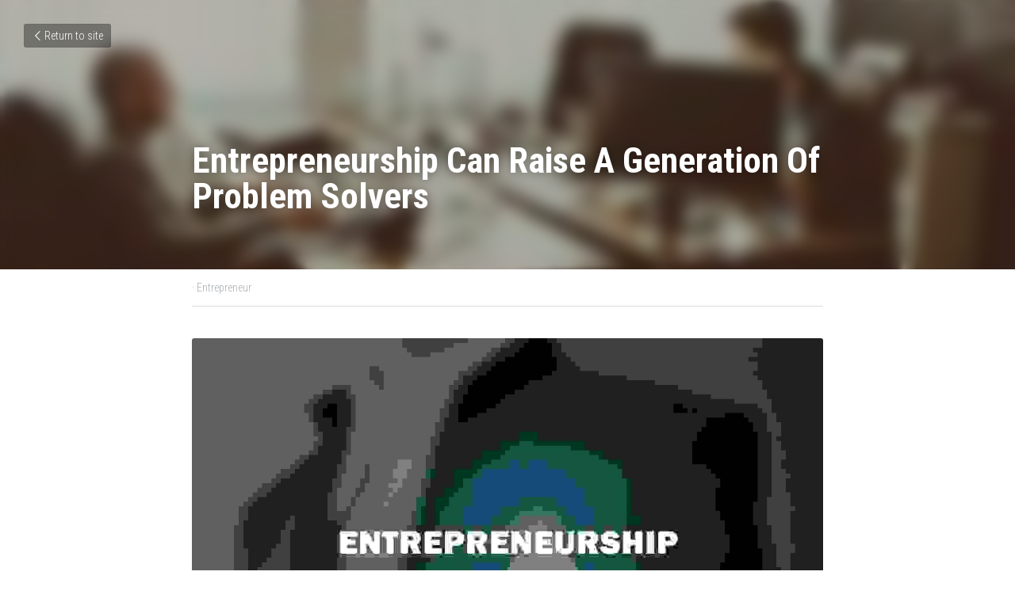

--- FILE ---
content_type: text/html; charset=utf-8
request_url: https://www.mariosousa.net/blog/entrepreneurship-can-raise-a-generation-of-problem-solvers
body_size: 68034
content:
<!-- Powered by Strikingly.com 4 (1) Jan 26, 2026 at 10:41-->
<!DOCTYPE html>
<html itemscope itemtype='http://schema.org/WebPage' lang='en' xmlns:og='http://ogp.me/ns#' xmlns='http://www.w3.org/1999/xhtml'>
<head>
<title>Entrepreneurship Can Raise A Generation Of Problem Solv...</title>
<link href="https://www.mariosousa.net/blog/entrepreneurship-can-raise-a-generation-of-problem-solvers.amp" rel="amphtml">
<meta content="text/html; charset=UTF-8" http-equiv="Content-Type">
<meta content="width=device-width,initial-scale=1.0,user-scalable=yes,minimum-scale=1.0,maximum-scale=3.0" id="viewport" name="viewport">
<meta content="The world is a global think tank that has to keep up with the dynamics of human evolution. We are always seeking better ways of accomplishing tasks because our minds are built for " name="description">
<meta content="article" property="og:type">
<meta content="Entrepreneurship Can Raise A Generation Of Problem Solvers" property="og:title">
<meta content="https://www.mariosousa.net/blog/entrepreneurship-can-raise-a-generation-of-problem-solvers" property="og:url">
<meta content="https://custom-images.strikinglycdn.com/res/hrscywv4p/image/upload/c_limit,fl_lossy,h_9000,w_1200,f_auto,q_auto/1487790/241626_174674.jpeg" property="og:image">
<meta content="Entrepreneurship Can Raise A Generation Of Problem Solvers" property="og:site_name">
<meta content="The world is a global think tank that has to keep up with the dynamics of human evolution. We are always seeking better ways of accomplishing tasks because our minds are built for " property="og:description">
<meta content="Entrepreneurship Can Raise A Generation Of Problem Solvers" itemprop="name">
<meta content="The world is a global think tank that has to keep up with the dynamics of human evolution. We are always seeking better ways of accomplishing tasks because our minds are built for " itemprop="description">
<meta content="https://custom-images.strikinglycdn.com/res/hrscywv4p/image/upload/c_limit,fl_lossy,h_9000,w_1200,f_auto,q_auto/1487790/241626_174674.jpeg" itemprop="image">
<meta content="summary_large_image" name="twitter:card">
<meta content="Entrepreneurship Can Raise A Generation Of Problem Solvers" name="twitter:title">
<meta content="The world is a global think tank that has to keep up with the dynamics of human evolution. We are always seeking better ways of accomplishing tasks because our minds are built for " name="twitter:description">
<meta content="https://custom-images.strikinglycdn.com/res/hrscywv4p/image/upload/c_limit,fl_lossy,h_9000,w_1200,f_auto,q_auto/1487790/241626_174674.jpeg" name="twitter:image">
<meta name="csrf-param" content="authenticity_token">
<meta name="csrf-token" content="0aT2T2cJ1dZnBH5PKSzZmGlV7jkCNeMRwWmJAUoHBmnDPSQbCkbsxQ0bqzhlPKsw9NSm3XCFm8QDKfnGqJ0bNQ==">
<style>a,h1,input,p,strong{margin:0;padding:0;border:0;font-weight:400;font-style:normal;font-size:100%;line-height:1;font-family:inherit}@font-face{font-family:open_sans;src:url(https://static-assets.strikinglycdn.com/webpack/fonts/OpenSans-Bold-webfont.1d9c7945c7bc7dd0909105119bfbc191.eot);src:url(https://static-assets.strikinglycdn.com/webpack/fonts/OpenSans-Bold-webfont.1d9c7945c7bc7dd0909105119bfbc191.eot?#iefix) format("embedded-opentype"),url(https://static-assets.strikinglycdn.com/webpack/fonts/OpenSans-Bold-webfont.2e90d5152ce92858b62ba053c7b9d2cb.woff) format("woff"),url(https://static-assets.strikinglycdn.com/webpack/fonts/OpenSans-Bold-webfont.76cc6be5d8a231dc012fef4bdb86f79c.ttf) format("truetype"),url(https://static-assets.strikinglycdn.com/webpack/fonts/OpenSans-Bold-webfont.93349923b5274a36ac93cb3168d09123.svg#open_sansbold) format("svg");font-weight:700;font-style:normal;font-display:swap}@font-face{font-family:open_sans;src:url(https://static-assets.strikinglycdn.com/webpack/fonts/OpenSans-BoldItalic-webfont.6218c213bb8cf22b25710da6f3a90e48.eot);src:url(https://static-assets.strikinglycdn.com/webpack/fonts/OpenSans-BoldItalic-webfont.6218c213bb8cf22b25710da6f3a90e48.eot?#iefix) format("embedded-opentype"),url(https://static-assets.strikinglycdn.com/webpack/fonts/OpenSans-BoldItalic-webfont.7657144ec477cd61ac4a5d1af3fa2d28.woff) format("woff"),url(https://static-assets.strikinglycdn.com/webpack/fonts/OpenSans-BoldItalic-webfont.b6690626036a7d6824632769305b1978.ttf) format("truetype"),url(https://static-assets.strikinglycdn.com/webpack/fonts/OpenSans-BoldItalic-webfont.2b4eeeaef53b3496a5cdf82803666ed7.svg#open_sansbold_italic) format("svg");font-weight:700;font-style:italic;font-display:swap}@font-face{font-family:open_sans;src:url(https://static-assets.strikinglycdn.com/webpack/fonts/OpenSans-Italic-webfont.43d5342998f3607bd61a8239e98b1160.eot);src:url(https://static-assets.strikinglycdn.com/webpack/fonts/OpenSans-Italic-webfont.43d5342998f3607bd61a8239e98b1160.eot?#iefix) format("embedded-opentype"),url(https://static-assets.strikinglycdn.com/webpack/fonts/OpenSans-Italic-webfont.f42641eed834f7b97a9499362c6c8855.woff) format("woff"),url(https://static-assets.strikinglycdn.com/webpack/fonts/OpenSans-Italic-webfont.de7ef31e6295902347c5c3643b2d82da.ttf) format("truetype"),url(https://static-assets.strikinglycdn.com/webpack/fonts/OpenSans-Italic-webfont.5b774c25787e0a52c013463c9e3c4219.svg#open_sansitalic) format("svg");font-weight:400;font-style:italic;font-display:swap}@font-face{font-family:open_sans;src:url(https://static-assets.strikinglycdn.com/webpack/fonts/OpenSans-Light-webfont.09e00aa7622ece30a0f1e06b55f66c2a.eot);src:url(https://static-assets.strikinglycdn.com/webpack/fonts/OpenSans-Light-webfont.09e00aa7622ece30a0f1e06b55f66c2a.eot?#iefix) format("embedded-opentype"),url(https://static-assets.strikinglycdn.com/webpack/fonts/OpenSans-Light-webfont.45b47f3e9c7d74b80f5c6e0a3c513b23.woff) format("woff"),url(https://static-assets.strikinglycdn.com/webpack/fonts/OpenSans-Light-webfont.2e98fc3ce85f31f63010b706259cb604.ttf) format("truetype"),url(https://static-assets.strikinglycdn.com/webpack/fonts/OpenSans-Light-webfont.8f04ed9aeb2185499068d84842b95aa1.svg#open_sanslight) format("svg");font-weight:300;font-style:normal;font-display:swap}@font-face{font-family:open_sans;src:url(https://static-assets.strikinglycdn.com/webpack/fonts/OpenSans-LightItalic-webfont.550b5fda4a27cfedb7131b1a6e85e748.eot);src:url(https://static-assets.strikinglycdn.com/webpack/fonts/OpenSans-LightItalic-webfont.550b5fda4a27cfedb7131b1a6e85e748.eot?#iefix) format("embedded-opentype"),url(https://static-assets.strikinglycdn.com/webpack/fonts/OpenSans-LightItalic-webfont.b553da506077488bc65289e10841d527.woff) format("woff"),url(https://static-assets.strikinglycdn.com/webpack/fonts/OpenSans-LightItalic-webfont.1d22953c479914c2f801e08de666b0e8.ttf) format("truetype"),url(https://static-assets.strikinglycdn.com/webpack/fonts/OpenSans-LightItalic-webfont.fd6dd5fa10c5a74f0a767eeb695342f1.svg#open_sanslight_italic) format("svg");font-weight:300;font-style:italic;font-display:swap}@font-face{font-family:open_sans;src:url(https://static-assets.strikinglycdn.com/webpack/fonts/OpenSans-Regular-webfont.c4d82460ef260eb1589e73528cbfb257.eot);src:url(https://static-assets.strikinglycdn.com/webpack/fonts/OpenSans-Regular-webfont.c4d82460ef260eb1589e73528cbfb257.eot?#iefix) format("embedded-opentype"),url(https://static-assets.strikinglycdn.com/webpack/fonts/OpenSans-Regular-webfont.79515ad0788973c533405f7012dfeccd.woff) format("woff"),url(https://static-assets.strikinglycdn.com/webpack/fonts/OpenSans-Regular-webfont.488d5cc145299ba07b75495100419ee6.ttf) format("truetype"),url(https://static-assets.strikinglycdn.com/webpack/fonts/OpenSans-Regular-webfont.8185eb3059c46e4169ce107dfcf85950.svg#open_sansregular) format("svg");font-weight:400;font-style:normal;font-display:swap}@font-face{font-family:open_sans;src:url(https://static-assets.strikinglycdn.com/webpack/fonts/OpenSans-Semibold-webfont.f28eb362fb6afe946d822ee5451c2146.eot);src:url(https://static-assets.strikinglycdn.com/webpack/fonts/OpenSans-Semibold-webfont.f28eb362fb6afe946d822ee5451c2146.eot?#iefix) format("embedded-opentype"),url(https://static-assets.strikinglycdn.com/webpack/fonts/OpenSans-Semibold-webfont.697574b47bcfdd2c45e3e63c7380dd67.woff) format("woff"),url(https://static-assets.strikinglycdn.com/webpack/fonts/OpenSans-Semibold-webfont.b32acea6fd3c228b5059042c7ad21c55.ttf) format("truetype"),url(https://static-assets.strikinglycdn.com/webpack/fonts/OpenSans-Semibold-webfont.3f6b1eed8a0832d6f316fc26526348a8.svg#open_sanssemibold) format("svg");font-weight:600;font-style:normal;font-display:swap}@font-face{font-family:open_sans;src:url(https://static-assets.strikinglycdn.com/webpack/fonts/OpenSans-SemiboldItalic-webfont.70bafcaaadad9e17b9c7784abbc6b1c2.eot);src:url(https://static-assets.strikinglycdn.com/webpack/fonts/OpenSans-SemiboldItalic-webfont.70bafcaaadad9e17b9c7784abbc6b1c2.eot?#iefix) format("embedded-opentype"),url(https://static-assets.strikinglycdn.com/webpack/fonts/OpenSans-SemiboldItalic-webfont.719f7321a8366f4ee609737026432113.woff) format("woff"),url(https://static-assets.strikinglycdn.com/webpack/fonts/OpenSans-SemiboldItalic-webfont.64f886b232962979e2eaf29d93108286.ttf) format("truetype"),url(https://static-assets.strikinglycdn.com/webpack/fonts/OpenSans-SemiboldItalic-webfont.70eb93d7ba2ad241180085a9a74b0b95.svg#open_sanssemibold_italic) format("svg");font-weight:600;font-style:italic;font-display:swap}@font-face{font-family:Font Awesome\ 5 Free;font-style:normal;font-weight:400;font-display:block;src:url(https://static-assets.strikinglycdn.com/webpack/fonts/fa-regular-400.7630483dd4b0c48639d2ac54a894b450.eot);src:url(https://static-assets.strikinglycdn.com/webpack/fonts/fa-regular-400.7630483dd4b0c48639d2ac54a894b450.eot?#iefix) format("embedded-opentype"),url(https://static-assets.strikinglycdn.com/webpack/fonts/fa-regular-400.f0f8230116992e521526097a28f54066.woff2) format("woff2"),url(https://static-assets.strikinglycdn.com/webpack/fonts/fa-regular-400.7124eb50fc8227c78269f2d995637ff5.woff) format("woff"),url(https://static-assets.strikinglycdn.com/webpack/fonts/fa-regular-400.1f77739ca9ff2188b539c36f30ffa2be.ttf) format("truetype"),url(https://static-assets.strikinglycdn.com/webpack/fonts/fa-regular-400.0bb428459c8ecfa61b22a03def1706e6.svg#fontawesome) format("svg")}@font-face{font-family:Font Awesome\ 5 Free;font-style:normal;font-weight:900;font-display:block;src:url(https://static-assets.strikinglycdn.com/webpack/fonts/fa-solid-900.1042e8ca1ce821518a2d3e7055410839.eot);src:url(https://static-assets.strikinglycdn.com/webpack/fonts/fa-solid-900.1042e8ca1ce821518a2d3e7055410839.eot?#iefix) format("embedded-opentype"),url(https://static-assets.strikinglycdn.com/webpack/fonts/fa-solid-900.e8a427e15cc502bef99cfd722b37ea98.woff2) format("woff2"),url(https://static-assets.strikinglycdn.com/webpack/fonts/fa-solid-900.9fe5a17c8ab036d20e6c5ba3fd2ac511.woff) format("woff"),url(https://static-assets.strikinglycdn.com/webpack/fonts/fa-solid-900.605ed7926cf39a2ad5ec2d1f9d391d3d.ttf) format("truetype"),url(https://static-assets.strikinglycdn.com/webpack/fonts/fa-solid-900.376c1f97f6553dea1ca9b3f9081889bd.svg#fontawesome) format("svg")}@font-face{font-family:entypo;src:url(https://static-assets.strikinglycdn.com/webpack/fonts/entypo-fontello.d0357bfa224a314326f33b2840c79879.eot);src:url(https://static-assets.strikinglycdn.com/webpack/fonts/entypo-fontello.d0357bfa224a314326f33b2840c79879.eot) format("embedded-opentype"),url(https://static-assets.strikinglycdn.com/webpack/fonts/entypo-fontello.56c0334a3129bf39b25e0d4e67fcf233.woff) format("woff"),url(https://static-assets.strikinglycdn.com/webpack/fonts/entypo-fontello.dfaf21d0ca7ba2de51bcab7792332f02.ttf) format("truetype");font-weight:400;font-style:normal;font-display:swap}body,html{margin:0;padding:0}a,h1,img,input,p,strong{margin:0;padding:0;border:0;font-weight:400;font-style:normal;font-size:100%;line-height:1;font-family:inherit}html{font-size:100%;-webkit-text-size-adjust:100%;-ms-text-size-adjust:100%}img{border:0;-ms-interpolation-mode:bicubic}a{text-decoration:none}html{font-size:14px;line-height:1}input::-webkit-input-placeholder{color:#c0c4c8}.eu-cookie-setting-dialog{width:100%;position:fixed;top:50%;left:50%;display:none;padding:20px;z-index:10000;max-width:500px;border-radius:5px;box-sizing:border-box;color:#555;-webkit-transform:translate(-50%,-50%);transform:translate(-50%,-50%);background-color:#f4f6f8;-webkit-animation:.3s ease-in-out slide_in_animation;animation:.3s ease-in-out slide_in_animation}.eu-cookie-setting-dialog .setting-title{font-size:14px;font-weight:700}.eu-cookie-setting-dialog .setting-item{display:-webkit-flex;display:flex;margin-top:20px;-webkit-align-items:flex-start;align-items:flex-start}.eu-cookie-setting-dialog .item-content{font-size:12px;margin:0 8px}.eu-cookie-setting-dialog .item-label{line-height:1;font-weight:700}.eu-cookie-setting-dialog .item-text{margin-top:5px;line-height:1.5}.eu-cookie-setting-dialog .setting-footer{margin-top:20px;text-align:right}.eu-cookie-setting-dialog .save-btn{color:#fff;font-size:12px;font-weight:700;padding:8px 10px;border-radius:4px;display:inline-block;letter-spacing:normal;background:#4b5056}.eu-cookie-setting-mask{position:fixed;display:none;top:0;left:0;width:100%;height:100%;z-index:10000;background:rgba(0,0,0,.4);-webkit-animation:.2s ease-in-out slide_in_animation;animation:.2s ease-in-out slide_in_animation}@-webkit-keyframes slide_in_animation{0%{opacity:0}to{opacity:1}}@keyframes slide_in_animation{0%{opacity:0}to{opacity:1}}#s-content{padding:0!important}.s-bg-image.s-bg-overlay:before{z-index:0}.s-blog .container{position:relative;width:816px;margin:0 auto;padding:0}.s-blog .container .columns{float:left;display:inline;margin-left:10px;margin-right:10px}.s-blog .container .sixteen.columns{width:796px}@media only screen and (min-width:728px) and (max-width:879px){.s-blog .container{position:relative;width:640px;margin:0 auto;padding:0}.s-blog .container .columns{float:left;display:inline;margin-left:7px;margin-right:7px}.s-blog .container .sixteen.columns{width:626px}}@media only screen and (min-width:590px) and (max-width:727px){.s-blog .container{position:relative;width:556px;padding:0;margin:0 auto}.s-blog .container .columns,.s-blog .container .sixteen.columns{width:540px;margin-left:8px;margin-right:8px}}@media only screen and (min-width:490px) and (max-width:589px){.s-blog .container{position:relative;width:456px;padding:0;margin:0 auto}.s-blog .container .columns,.s-blog .container .sixteen.columns{width:440px;margin-left:8px;margin-right:8px}}@media only screen and (min-width:430px) and (max-width:489px){.s-blog .container{position:relative;width:396px;padding:0;margin:0 auto}.s-blog .container .columns,.s-blog .container .sixteen.columns{width:380px;margin-left:8px;margin-right:8px}}@media only screen and (min-width:370px) and (max-width:429px){.s-blog .container{position:relative;width:336px;padding:0;margin:0 auto}.s-blog .container .columns,.s-blog .container .sixteen.columns{width:320px;margin-left:8px;margin-right:8px}}@media only screen and (min-width:350px) and (max-width:369px){.s-blog .container{position:relative;width:316px;padding:0;margin:0 auto}.s-blog .container .columns,.s-blog .container .sixteen.columns{width:300px;margin-left:8px;margin-right:8px}}@media only screen and (max-width:349px){.s-blog .container{position:relative;width:296px;padding:0;margin:0 auto}.s-blog .container .columns,.s-blog .container .sixteen.columns{width:280px;margin-left:8px;margin-right:8px}}#s-content h1{font-size:48px}.s-font-body{font-size:18px}.s-blog .s-blog-body{background:#fff}.s-blog .s-block{text-align:left}.s-blog .s-blog-post-section{position:relative;margin-bottom:30px}.s-blog .s-blog-post-section .s-image{width:100%}.s-blog .s-blog-post-section .s-image .s-component-content{text-align:center}.s-blog .s-blog-post-section .s-image .s-component-content img{max-width:100%}.s-blog{font-size:18px}.s-blog h1{font-size:50px}.s-blog .s-blog-padding{padding:40px 0 60px}@media only screen and (max-width:727px){.s-blog .s-blog-padding{padding:30px 0}}.s-blog .s-blog-header .s-blog-header-inner{display:table;width:100%;height:auto;height:340px;color:#fff;overflow:hidden}.s-blog .s-blog-header .s-blog-header-inner h1{color:#fff}.s-blog .s-blog-header .s-blog-header-inner .s-blog-title{font-size:45px;margin-bottom:10px}.s-blog .s-blog-header .s-blog-header-inner.s-bg-light-text{color:#fff}.s-blog .s-blog-header .s-blog-header-inner.s-bg-light-text .s-blog-title{text-shadow:0 1px 12px rgba(0,0,0,.35)}@media only screen and (max-width:727px){.s-blog .s-blog-header .s-blog-header-inner .s-blog-title{font-size:36px}.s-blog .s-blog-header .s-blog-header-inner{height:220px}.s-block .s-block-item.s-repeatable-item{clear:both!important}}.s-blog .s-blog-header .s-blog-header-inner .table-row-wrap{display:none}@media only screen and (max-width:489px){.s-blog h1{font-size:38px}.s-blog .s-blog-padding{padding-top:15px}.s-blog .s-blog-header .s-blog-header-inner .s-blog-back-link{display:none!important}.s-blog .s-blog-header .s-blog-header-inner .table-row-wrap{display:table-row;height:30px}@-moz-document url-prefix(){.s-blog .s-blog-header .s-blog-header-inner .table-row-wrap .container{padding-top:20px!important}}.s-blog .s-blog-header .s-blog-header-inner .table-row-wrap .s-blog-back-link{position:static;display:inline-block!important}}.s-blog .s-blog-header .s-blog-header-inner .s-blog-header-content{display:table-cell;vertical-align:bottom}.s-blog .s-blog-header .s-blog-header-inner .s-blog-back-link{font-size:14px;background:rgba(0,0,0,.35);border-radius:3px;padding:8px 10px;color:#fff;line-height:1;display:inline-block;zoom:1;position:absolute;top:30px;left:30px;box-shadow:inset 0 0 2px rgba(0,0,0,.2);z-index:10!important}.s-blog .s-blog-header .s-blog-header-inner .s-blog-back-link .left-arrow{margin-right:2px}.s-blog .s-blog-header .s-blog-header-bottom{background:#fff}.s-blog .s-blog-header .s-blog-header-bottom .s-blog-info{padding:12px 0;border-bottom:1px solid #ddd;color:#a9aeb2;font-size:14px}.s-blog .s-blog-footer .s-blog-footer-inner .s-blog-subscription .fa-spinner{margin-left:5px}body{-webkit-animation-duration:.1s;-webkit-animation-name:fontfix;-webkit-animation-iteration-count:1;-webkit-animation-timing-function:linear;-webkit-animation-delay:.1s}@-webkit-keyframes fontfix{0%{opacity:1}to{opacity:1}}#strikingly-tooltip-container{position:fixed;top:0;left:0;z-index:10000;width:100%;font-family:open_sans,Open Sans,sans-serif}::-webkit-input-placeholder{color:#c6c9cd;font-weight:400}:-moz-placeholder{color:#c6c9cd;font-weight:400}::-moz-placeholder{color:#c6c9cd;font-weight:400}::-ms-input-placeholder{color:#c6c9cd;font-weight:400}::input-placeholder{color:#c6c9cd;font-weight:400}.s-blog-info{font-size:16px}.s-blog-info .s-blog-tags{position:relative;z-index:1;display:inline-block;line-height:16px;word-break:break-word}.s-blog-info .s-blog-tags .s-blog-tag{position:relative;margin:3px 3px 3px 0;display:inline-block}.s-blog-info .s-blog-tags .s-blog-tag.last{margin-right:0}.fa{-moz-osx-font-smoothing:grayscale;-webkit-font-smoothing:antialiased;display:inline-block;font-style:normal;font-variant:normal;text-rendering:auto;line-height:1}.fa-pulse{-webkit-animation:1s steps(8) infinite fa-spin;animation:1s steps(8) infinite fa-spin}@-webkit-keyframes fa-spin{0%{-webkit-transform:rotate(0);transform:rotate(0)}to{-webkit-transform:rotate(1turn);transform:rotate(1turn)}}@keyframes fa-spin{0%{-webkit-transform:rotate(0);transform:rotate(0)}to{-webkit-transform:rotate(1turn);transform:rotate(1turn)}}.fa-spinner:before{content:"\f110"}.fa{font-family:Font Awesome\ 5 Free}.fa{font-weight:900}[class*=" entypo-"]:before{font-family:entypo;font-style:normal;font-weight:400;speak:none;display:inline-block;text-decoration:inherit;width:1em;text-align:center;font-variant:normal;text-transform:none;line-height:1em}.entypo-left-open-big:before{content:"\e874"}.s-component{position:relative}#s-content{position:relative;overflow:hidden;margin-left:0;min-height:100vh;font-size:16px}#s-content h1{font-size:45px}#s-content h1{line-height:inherit;font-weight:inherit}@media only screen and (max-width:479px){#s-content h1{font-size:36px}}.s-text .s-component-content{word-wrap:break-word}.s-text .s-component-content strong{font-weight:700}.s-text .s-component-content p{line-height:inherit}.s-image{min-height:1px}.s-image img{max-width:100%;vertical-align:middle}.s-ratio-box{position:relative;margin:0 auto}.s-ratio-box img{position:absolute;top:0;left:0;width:100%;height:100%;display:block}.s-block .s-block-item.s-repeatable-item{vertical-align:top;margin-bottom:30px;max-width:100%}.s-bg-overlay{position:relative}.s-bg-overlay:before{content:"";display:block!important;position:absolute;top:0;left:0;width:100%;height:100%;background:rgba(0,0,0,.39);-webkit-transform-style:preserve-3d;transform-style:preserve-3d}.s-bg-blurred{position:relative}@media only screen and (max-width:768px){html{scrollbar-width:none;-ms-overflow-style:none}::-webkit-scrollbar{width:0}}.container:after{content:"\0020";display:block;height:0;clear:both;visibility:hidden}.container{position:relative;width:1152px;margin:0 auto;padding:0}.container .columns{float:left;display:inline;margin-left:15px;margin-right:15px}.container .sixteen.columns{width:1122px}@media only screen and (min-width:1000px) and (max-width:1349px){.container{position:relative;width:960px;margin:0 auto;padding:0}.container .columns{float:left;display:inline;margin-left:13px;margin-right:13px}.container .sixteen.columns{width:934px}}@media only screen and (min-width:876px) and (max-width:999px){.container{position:relative;width:832px;margin:0 auto;padding:0}.container .columns{float:left;display:inline;margin-left:12px;margin-right:12px}.container .sixteen.columns{width:808px}}@media only screen and (min-width:728px) and (max-width:875px){.container{position:relative;width:656px;margin:0 auto;padding:0}.container .columns{float:left;display:inline;margin-left:9px;margin-right:9px}.container .sixteen.columns{width:638px}}@media only screen and (min-width:490px) and (max-width:727px){.container{position:relative;width:456px;padding:0;margin:0 auto}.container .columns,.container .sixteen.columns{width:440px;margin-left:8px;margin-right:8px}}@media only screen and (min-width:430px) and (max-width:489px){.container{position:relative;width:396px;padding:0;margin:0 auto}.container .columns,.container .sixteen.columns{width:380px;margin-left:8px;margin-right:8px}}@media only screen and (min-width:370px) and (max-width:429px){.container{position:relative;width:336px;padding:0;margin:0 auto}.container .columns,.container .sixteen.columns{width:320px;margin-left:8px;margin-right:8px}}@media only screen and (min-width:350px) and (max-width:369px){.container{position:relative;width:316px;padding:0;margin:0 auto}.container .columns,.container .sixteen.columns{width:300px;margin-left:8px;margin-right:8px}}@media only screen and (max-width:349px){.container{position:relative;width:296px;padding:0;margin:0 auto}.container .columns,.container .sixteen.columns{width:280px;margin-left:8px;margin-right:8px}}#s-content{font-size:15px}.s-component.s-image .s-component-content img{border-radius:3px}.s-variation-default{background:#fff;color:#555}.s-variation-default .s-bg-overlay:before{background:rgba(11,11,12,.4)}#s-content{font-family:roboto condensed,sans-serif}</style>
  <script>
window.$S={};$S.conf={"SUPPORTED_CURRENCY":[{"code":"AED","symbol":"\u062f.\u0625","decimal":".","thousand":",","precision":2,"name":"United Arab Emirates Dirham"},{"code":"AFN","symbol":"\u060b","decimal":".","thousand":",","precision":2,"name":"Afghan afghani"},{"code":"ALL","symbol":"Lek","decimal":",","thousand":".","precision":2,"name":"Albanian lek"},{"code":"AMD","symbol":"\u058f","decimal":",","thousand":".","precision":2,"name":"Armenian dram"},{"code":"ANG","symbol":"\u0192","decimal":",","thousand":".","precision":2,"name":"Netherlands Antillean guilder"},{"code":"AOA","symbol":"Kz","decimal":",","thousand":".","precision":2,"name":"Angolan kwanza"},{"code":"ARS","symbol":"$","decimal":",","thousand":".","precision":2,"name":"Argentine peso"},{"code":"AUD","symbol":"A$","decimal":".","thousand":" ","precision":2,"name":"Australian Dollar"},{"code":"AWG","symbol":"\u0192","decimal":".","thousand":",","precision":2,"name":"Aruban florin"},{"code":"AZN","symbol":"\u20bc","decimal":".","thousand":",","precision":2,"name":"Azerbaijani Manat"},{"code":"BAM","symbol":"KM","decimal":",","thousand":".","precision":2,"name":"Bosnia and Herzegovina convertible mark"},{"code":"BBD","symbol":"$","decimal":".","thousand":",","precision":2,"name":"Barbadian dollar"},{"code":"BDT","symbol":"Tk","decimal":".","thousand":",","precision":2,"name":"Bangladeshi Taka"},{"code":"BGN","symbol":"\u043b\u0432","decimal":",","thousand":".","precision":2,"name":"Bulgarian lev"},{"code":"BHD","symbol":"\u062f.\u0628","decimal":".","thousand":",","precision":3,"name":"Bahraini dinar"},{"code":"BIF","symbol":"FBu","decimal":".","thousand":",","precision":0,"name":"Burundian franc"},{"code":"BMD","symbol":"$","decimal":".","thousand":",","precision":2,"name":"Bermudian dollar"},{"code":"BND","symbol":"$","decimal":".","thousand":",","precision":2,"name":"Brunei dollar"},{"code":"BOB","symbol":"$b","decimal":",","thousand":".","precision":2,"name":"Bolivian boliviano"},{"code":"BRL","symbol":"R$","decimal":",","thousand":".","precision":2,"name":"Brazilian Real","format":"%s %v"},{"code":"BSD","symbol":"$","decimal":".","thousand":",","precision":2,"name":"Bahamian dollar"},{"code":"BTN","symbol":"Nu.","decimal":".","thousand":",","precision":2,"name":"Bhutanese ngultrum"},{"code":"BWP","symbol":"P","decimal":".","thousand":",","precision":2,"name":"Botswana pula"},{"code":"BYN","symbol":"Br","decimal":".","thousand":",","precision":2,"name":"Belarusian ruble"},{"code":"BZD","symbol":"BZ$","decimal":".","thousand":",","precision":2,"name":"Belize dollar"},{"code":"CAD","symbol":"$","decimal":".","thousand":",","precision":2,"name":"Canadian Dollar"},{"code":"CDF","symbol":"FC","decimal":".","thousand":",","precision":2,"name":"Congolese franc"},{"code":"CHF","symbol":"CHF","decimal":".","thousand":"'","precision":2,"name":"Swiss Franc","format":"%s %v"},{"code":"CLP","symbol":"$","decimal":"","thousand":".","precision":0,"name":"Chilean Peso"},{"code":"CNY","symbol":"\u00a5","decimal":".","thousand":",","precision":2,"name":"Chinese Yuan"},{"code":"CRC","symbol":"\u20a1","decimal":",","thousand":".","precision":2,"name":"Costa Rican col\u00f3n"},{"code":"CUP","symbol":"$","decimal":".","thousand":",","precision":2,"name":"Cuban peso"},{"code":"CVE","symbol":"$","decimal":".","thousand":",","precision":2,"name":"Cape Verdean escudo"},{"code":"CZK","symbol":"K\u010d","decimal":",","thousand":".","precision":2,"name":"Czech Koruna","format":"%v %s"},{"code":"DJF","symbol":"Fdj","decimal":".","thousand":",","precision":0,"name":"Djiboutian franc"},{"code":"DKK","symbol":"kr","decimal":".","thousand":",","precision":2,"name":"Danish Krone","format":"%v %s"},{"code":"DOP","symbol":"RD$","decimal":".","thousand":",","precision":2,"name":"Dominican peso"},{"code":"DZD","symbol":"\u062f\u062c","decimal":",","thousand":".","precision":2,"name":"Algerian dinar"},{"code":"EGP","symbol":"E\u00a3","decimal":".","thousand":",","precision":2,"name":"Egyptian pound"},{"code":"ERN","symbol":"Nkf","decimal":".","thousand":",","precision":2,"name":"Eritrean nakfa"},{"code":"ETB","symbol":"Br","decimal":".","thousand":",","precision":2,"name":"Ethiopian birr"},{"code":"EUR","symbol":"\u20ac","decimal":",","thousand":".","precision":2,"name":"Euro","format":"%v %s"},{"code":"FJD","symbol":"$","decimal":".","thousand":",","precision":2,"name":"Fijian dollar"},{"code":"FKP","symbol":"\u00a3","decimal":".","thousand":",","precision":2,"name":"Falkland Islands pound"},{"code":"GBP","symbol":"\u00a3","decimal":".","thousand":",","precision":2,"name":"British Pound"},{"code":"GEL","symbol":"\u10da","decimal":",","thousand":".","precision":2,"name":"Georgian lari"},{"code":"GGP","symbol":"\u00a3","decimal":".","thousand":",","precision":2,"name":"Guernsey pound"},{"code":"GHS","symbol":"GH\u20b5","decimal":".","thousand":",","precision":2,"name":"Ghanaian cedi"},{"code":"GIP","symbol":"\u00a3","decimal":".","thousand":",","precision":2,"name":"Gibraltar pound"},{"code":"GMD","symbol":"D","decimal":".","thousand":",","precision":2,"name":"Gambian dalasi"},{"code":"GNF","symbol":"\u20a3","decimal":".","thousand":",","precision":0,"name":"Guinean franc"},{"code":"GTQ","symbol":"Q","decimal":".","thousand":",","precision":2,"name":"Guatemalan quetzal"},{"code":"GYD","symbol":"G$","decimal":".","thousand":",","precision":2,"name":"Guyanese dollar"},{"code":"HKD","symbol":"HK$","decimal":".","thousand":",","precision":2,"name":"Hong Kong Dollar"},{"code":"HNL","symbol":"L","decimal":".","thousand":",","precision":2,"name":"Honduran lempira"},{"code":"HRK","symbol":"kn","decimal":".","thousand":",","precision":2,"name":"Croatian kuna"},{"code":"HTG","symbol":"G","decimal":".","thousand":",","precision":2,"name":"Haitian gourde"},{"code":"HUF","symbol":"Ft","decimal":"","thousand":",","precision":0,"name":"Hungarian Forint","format":"%v %s"},{"code":"ILS","symbol":"\u20aa","decimal":".","thousand":",","precision":2,"name":"Israeli New Shekel"},{"code":"IMP","symbol":"\u00a3","decimal":".","thousand":",","precision":2,"name":"Isle of Man pound"},{"code":"INR","symbol":"\u20b9","decimal":".","thousand":",","precision":2,"name":"Indian Rupee"},{"code":"IQD","symbol":"\u062f.\u0639","decimal":".","thousand":",","precision":3,"name":"Iraqi dinar"},{"code":"IRR","symbol":"\u062a\u0648\u0645\u0627\u0646","decimal":".","thousand":",","precision":2,"name":"Iranian rial"},{"code":"ISK","symbol":"kr","decimal":",","thousand":".","precision":2,"name":"Icelandic kr\u00f3na"},{"code":"JEP","symbol":"\u00a3","decimal":".","thousand":",","precision":2,"name":"Jersey pound"},{"code":"JMD","symbol":"J$","decimal":".","thousand":",","precision":2,"name":"Jamaican Dollar"},{"code":"JOD","symbol":"JD","decimal":".","thousand":",","precision":3,"name":"Jordanian Dinar"},{"code":"JPY","symbol":"\u00a5","decimal":"","thousand":",","precision":0,"name":"Japanese Yen","format":"%s %v"},{"code":"KES","symbol":"KSh","decimal":".","thousand":",","precision":2,"name":"Kenyan shilling"},{"code":"KGS","symbol":"\u043b\u0432","decimal":",","thousand":".","precision":2,"name":"Kyrgyzstani som"},{"code":"KHR","symbol":"\u17db","decimal":".","thousand":",","precision":2,"name":"Cambodian riel"},{"code":"KMF","symbol":"CF","decimal":".","thousand":",","precision":0,"name":"Comorian franc"},{"code":"KPW","symbol":"\u20a9","decimal":".","thousand":",","precision":2,"name":"North Korean won"},{"code":"KRW","symbol":"\uc6d0","decimal":"","thousand":",","precision":0,"name":"South Korean Won","format":"%v %s"},{"code":"KWD","symbol":"\u062f.\u0643","decimal":".","thousand":",","precision":3,"name":"Kuwait dinar"},{"code":"KYD","symbol":"CI$","decimal":".","thousand":",","precision":2,"name":"Cayman Islands dollar"},{"code":"KZT","symbol":"\u20b8","decimal":",","thousand":".","precision":2,"name":"Kazakhstani tenge"},{"code":"LBP","symbol":"LL","decimal":".","thousand":",","precision":2,"name":"Lebanese pound"},{"code":"LKR","symbol":"\u20a8","decimal":".","thousand":",","precision":2,"name":"Sri Lankan rupee"},{"code":"LRD","symbol":"LR$","decimal":".","thousand":",","precision":2,"name":"Liberian dollar"},{"code":"LSL","symbol":"M","decimal":".","thousand":",","precision":2,"name":"Lesotho loti"},{"code":"LYD","symbol":"LD","decimal":".","thousand":",","precision":3,"name":"Libyan dinar"},{"code":"MAD","symbol":"\u062f.\u0645.","decimal":",","thousand":".","precision":2,"name":"Moroccan dirham"},{"code":"MDL","symbol":"L","decimal":",","thousand":".","precision":2,"name":"Moldovan leu"},{"code":"MGA","symbol":"Ar","decimal":".","thousand":",","precision":0,"name":"Malagasy ariary"},{"code":"MKD","symbol":"\u0434\u0435\u043d","decimal":",","thousand":".","precision":2,"name":"Macedonian denar"},{"code":"MMK","symbol":"Ks","decimal":".","thousand":",","precision":2,"name":"Myanmar kyat"},{"code":"MNT","symbol":"\u20ae","decimal":".","thousand":",","precision":2,"name":"Mongolian tugrik"},{"code":"MOP","symbol":"MOP$","decimal":".","thousand":",","precision":2,"name":"Macanese pataca"},{"code":"MRO","symbol":"UM","decimal":".","thousand":",","precision":2,"name":"Mauritanian Ouguiya"},{"code":"MRU","symbol":"UM","decimal":".","thousand":",","precision":2,"name":"Mauritanian ouguiya"},{"code":"MUR","symbol":"\u20a8","decimal":".","thousand":",","precision":2,"name":"Mauritian rupee"},{"code":"MVR","symbol":"Rf","decimal":".","thousand":",","precision":2,"name":"Maldivian rufiyaa"},{"code":"MWK","symbol":"K","decimal":".","thousand":",","precision":2,"name":"Malawian kwacha"},{"code":"MXN","symbol":"$","decimal":".","thousand":",","precision":2,"name":"Mexican Peso"},{"code":"MYR","symbol":"RM","decimal":".","thousand":",","precision":2,"name":"Malaysian Ringgit"},{"code":"MZN","symbol":"MT","decimal":",","thousand":".","precision":2,"name":"Mozambican metical"},{"code":"NAD","symbol":"N$","decimal":".","thousand":",","precision":2,"name":"Namibian dollar"},{"code":"NGN","symbol":"\u20a6","decimal":".","thousand":",","precision":2,"name":"Nigerian naira"},{"code":"NIO","symbol":"C$","decimal":".","thousand":",","precision":2,"name":"Nicaraguan c\u00f3rdoba"},{"code":"NOK","symbol":"kr","decimal":",","thousand":".","precision":2,"name":"Norwegian Krone","format":"%v %s"},{"code":"NPR","symbol":"\u20a8","decimal":".","thousand":",","precision":2,"name":"Nepalese rupee"},{"code":"NZD","symbol":"$","decimal":".","thousand":",","precision":2,"name":"New Zealand Dollar"},{"code":"OMR","symbol":"\u0631.\u0639.","decimal":".","thousand":",","precision":3,"name":"Omani rial"},{"code":"PAB","symbol":"B\/.","decimal":".","thousand":",","precision":2,"name":"Panamanian balboa"},{"code":"PEN","symbol":"S\/.","decimal":".","thousand":",","precision":2,"name":"Peruvian Sol"},{"code":"PGK","symbol":"K","decimal":".","thousand":",","precision":2,"name":"Papua New Guinean kina"},{"code":"PHP","symbol":"\u20b1","decimal":".","thousand":",","precision":2,"name":"Philippine Peso"},{"code":"PKR","symbol":"\u20a8","decimal":".","thousand":",","precision":2,"name":"Pakistani rupee"},{"code":"PLN","symbol":"z\u0142","decimal":",","thousand":" ","precision":2,"name":"Polish Zloty","format":"%v %s"},{"code":"PYG","symbol":"\u20b2","decimal":",","thousand":".","precision":0,"name":"Paraguayan guaran\u00ed"},{"code":"QAR","symbol":"\u0631.\u0642","decimal":".","thousand":",","precision":2,"name":"Qatari riyal"},{"code":"RON","symbol":"lei","decimal":",","thousand":".","precision":2,"name":"Romanian leu"},{"code":"RSD","symbol":"\u0434\u0438\u043d","decimal":",","thousand":".","precision":2,"name":"Serbian dinar"},{"code":"RUB","symbol":"\u20bd","decimal":",","thousand":".","precision":2,"name":"Russian Ruble","format":"%v %s"},{"code":"RWF","symbol":"FRw","decimal":".","thousand":",","precision":0,"name":"Rwandan franc"},{"code":"SAR","symbol":"\u0631.\u0633","decimal":".","thousand":",","precision":2,"name":"Saudi Arabian riyal"},{"code":"SBD","symbol":"SI$","decimal":".","thousand":",","precision":2,"name":"Solomon Islands dollar"},{"code":"SCR","symbol":"SRe","decimal":".","thousand":",","precision":2,"name":"Seychellois rupee"},{"code":"SDG","symbol":"SDG","decimal":".","thousand":",","precision":2,"name":"Sudanese pound"},{"code":"SEK","symbol":"kr","decimal":".","thousand":" ","precision":2,"name":"Swedish Krona","format":"%v %s"},{"code":"SGD","symbol":"S$","decimal":".","thousand":",","precision":2,"name":"Singapore Dollar"},{"code":"SHP","symbol":"\u00a3","decimal":".","thousand":",","precision":2,"name":"Saint Helena pound"},{"code":"SLL","symbol":"Le","decimal":".","thousand":",","precision":2,"name":"Sierra Leonean leone"},{"code":"SOS","symbol":"S","decimal":".","thousand":",","precision":2,"name":"Somali shilling"},{"code":"SRD","symbol":"$","decimal":",","thousand":".","precision":2,"name":"Surinamese dollar"},{"code":"SSP","symbol":"SS\u00a3","decimal":".","thousand":",","precision":2,"name":"South Sudanese pound"},{"code":"STD","symbol":"Db","decimal":".","thousand":",","precision":2,"name":"Sao Tomean Dobra"},{"code":"STN","symbol":"Db","decimal":".","thousand":",","precision":2,"name":"S\u00e3o Tom\u00e9 and Pr\u00edncipe dobra"},{"code":"SYP","symbol":"LS","decimal":".","thousand":",","precision":2,"name":"Syrian pound"},{"code":"SZL","symbol":"E","decimal":".","thousand":",","precision":2,"name":"Swazi lilangeni"},{"code":"THB","symbol":"\u0e3f","decimal":".","thousand":",","precision":2,"name":"Thai Baht"},{"code":"TJS","symbol":"SM","decimal":".","thousand":",","precision":2,"name":"Tajikistani somoni"},{"code":"TMT","symbol":"T","decimal":".","thousand":",","precision":2,"name":"Turkmenistan manat"},{"code":"TND","symbol":"\u062f.\u062a","decimal":".","thousand":",","precision":3,"name":"Tunisian dinar"},{"code":"TOP","symbol":"T$","decimal":".","thousand":",","precision":2,"name":"Tongan pa\u02bbanga"},{"code":"TRY","symbol":"\u20ba","decimal":".","thousand":",","precision":2,"name":"Turkish lira"},{"code":"TTD","symbol":"TT$","decimal":".","thousand":",","precision":2,"name":"Trinidad and Tobago dollar"},{"code":"TWD","symbol":"NT$","decimal":"","thousand":",","precision":0,"name":"New Taiwan Dollar"},{"code":"TZS","symbol":"Tsh","decimal":".","thousand":",","precision":2,"name":"Tanzanian shilling"},{"code":"UAH","symbol":"\u20b4","decimal":".","thousand":",","precision":2,"name":"Ukrainian hryvnia"},{"code":"UGX","symbol":"USh","decimal":".","thousand":",","precision":2,"name":"Ugandan shilling"},{"code":"USD","symbol":"$","decimal":".","thousand":",","precision":2,"name":"United States Dollar"},{"code":"UYU","symbol":"$U","decimal":",","thousand":".","precision":2,"name":"Uruguayan peso"},{"code":"UZS","symbol":"\u043b\u0432","decimal":",","thousand":".","precision":2,"name":"Uzbekistani so\u02bbm"},{"code":"VES","symbol":"Bs.S.","decimal":".","thousand":",","precision":2,"name":"Venezuelan bol\u00edvar soberano"},{"code":"VUV","symbol":"VT","decimal":".","thousand":",","precision":0,"name":"Vanuatu vatu"},{"code":"WST","symbol":"WS$","decimal":".","thousand":",","precision":2,"name":"Samoan t\u0101l\u0101"},{"code":"XAF","symbol":"FCFA","decimal":".","thousand":",","precision":0,"name":"Central African CFA franc"},{"code":"XCD","symbol":"EC$","decimal":".","thousand":",","precision":2,"name":"East Caribbean dollar"},{"code":"XDR","symbol":"SDR","decimal":".","thousand":"","precision":0,"name":"Special drawing rights"},{"code":"XOF","symbol":"CFA","decimal":".","thousand":",","precision":0,"name":"West African CFA franc"},{"code":"XPF","symbol":"\u20a3","decimal":".","thousand":",","precision":0,"name":"CFP franc"},{"code":"YER","symbol":"\u0631.\u064a","decimal":".","thousand":",","precision":2,"name":"Yemeni rial"},{"code":"ZAR","symbol":"R","decimal":".","thousand":",","precision":2,"name":"South African Rand"},{"code":"ZMW","symbol":"K","decimal":",","thousand":".","precision":2,"name":"Zambian kwacha"},{"code":"IDR","symbol":"Rp ","decimal":"","thousand":".","precision":0,"name":"Indonesian Rupiah"},{"code":"VND","symbol":"\u20ab","decimal":"","thousand":".","precision":0,"name":"Vietnamese Dong","format":"%v%s"},{"code":"LAK","symbol":"\u20ad","decimal":".","thousand":",","precision":2,"name":"Lao kip"},{"code":"COP","symbol":"$","decimal":".","thousand":",","precision":0,"name":"Colombian Peso"}],"keenio_collection":"strikingly_pageviews","keenio_pbs_impression_collection":"strikingly_pbs_impression","keenio_pbs_conversion_collection":"strikingly_pbs_conversion","keenio_pageservice_imageshare_collection":"strikingly_pageservice_imageshare","keenio_page_socialshare_collection":"strikingly_page_socialshare","keenio_page_framing_collection":"strikingly_page_framing","keenio_file_download_collection":"strikingly_file_download","is_google_analytics_enabled":true,"gdpr_compliance_feature":false,"is_strikingly_analytics_enabled":true,"baidu_xzh_json":null,"isBlog":true};$S.globalConf={"premium_apps":["HtmlApp","EcwidApp","MailChimpApp","CeleryApp","LocuApp"],"environment":"production","env":"production","host_suffix":"strikingly.com","asset_url":"https:\/\/static-assets.strikinglycdn.com","support_url":"http:\/\/support.strikingly.com","sxl_font_api_url":"https:\/\/static-fonts-css.strikinglycdn.com","locale":"en","enable_live_chat":true,"s_in_china":false,"browser_locale":null,"is_sxl":false,"is_rtl":false,"google":{"recaptcha_v2_client_key":"6LeRypQbAAAAAGgaIHIak2L7UaH4Mm3iS6Tpp7vY","recaptcha_v2_invisible_client_key":"6LdmtBYdAAAAAJmE1hETf4IHoUqXQaFuJxZPO8tW"},"hcaptcha":{"hcaptcha_checkbox_key":"cd7ccab0-57ca-49aa-98ac-db26473a942a","hcaptcha_invisible_key":"65400c5a-c122-4648-971c-9f7e931cd872"},"user_image_cdn":{"qn":"\/\/user-assets.sxlcdn.com","s":"\/\/custom-images.strikinglycdn.com"},"user_image_private_cdn":{"qn":null},"rollout":{"crm_livechat":true,"google_invisible_recaptcha":true,"enabled_hcaptcha":true,"nav_2021":true,"nav_2021_off":false,"nav_2023":true,"new_blog_layout":true,"pbs_i18n":true},"GROWINGIO_API_KEY":null,"BAIDU_API_KEY":null,"SEGMENTIO_API_KEY":"eb3txa37hi","FACEBOOK_APP_ID":"138736959550286","WECHAT_APP_ID":null,"KEEN_IO_PROJECT_ID":"5317e03605cd66236a000002","KEEN_IO_WRITE_KEY":"[base64]","CLOUDINARY_CLOUD_NAME":"hrscywv4p","CLOUDINARY_PRESET":"oxbxiyxl","BUGSNAG_FE_API_KEY":"","BUGSNAG_FE_JS_RELEASE_STAGE":"production","WEB_PUSH_PUB_KEY":"BDKuVD3CPl9FsdF_P7eYJg1i-siryCIDQRcOhTu2zMMFbNrXaugVggo_7vy5OHPYTVaXkLBWv8PUPdduzaKq8xE="};$S.miniProgramAppType=null;$S.blogPostData={"blogPostMeta":{"id":10767752,"state":"published","pinned":false,"notified":false,"createdAt":"2021-02-02T11:06:56.873-08:00","publishedAt":"2021-02-03T11:06:56.000-08:00","publicUrl":"https:\/\/www.mariosousa.net\/blog\/entrepreneurship-can-raise-a-generation-of-problem-solvers","customSlug":null,"editCount":61,"publishedEditCount":39,"mode":"show","role":null,"reviewState":null,"needReview":false,"censorshipResult":null,"reviewUpdatedAt":null,"scheduledPublishAt":null,"scheduledPublishAtUtcTime":null,"scheduledTimeZone":null,"postedToWechat":false,"tags":["Entrepreneur"],"categories":[{"id":608,"name":"Entrepreneur"}],"socialMediaConfig":{"url":"https:\/\/www.mariosousa.net\/blog\/entrepreneurship-can-raise-a-generation-of-problem-solvers","title":"Entrepreneurship Can Raise A Generation Of Problem Solvers","image":"https:\/\/custom-images.strikinglycdn.com\/res\/hrscywv4p\/image\/upload\/c_limit,fl_lossy,h_9000,w_1200,f_auto,q_auto\/1487790\/241626_174674.jpeg","description":"The world is a global think tank that has to keep up with the dynamics of human evolution. We are always seeking better ways of accomplishing tasks because our minds are built for invention and innovation. The birth of electronic mail came from the need for faster ways of communication. By then,...","fbAppId":"138736959550286"},"nextBlogPostTitle":"Everything Starts With A Minority Of One","nextBlogPostRelativeUrl":"\/blog\/everything-starts-with-a-minority-of-one","nextBlogPostId":10770965,"prevBlogPostTitle":"Developing A Vision Community","prevBlogPostRelativeUrl":"\/blog\/developing-a-vision-community","prevBlogPostId":10732352},"pageMeta":{"blogSettings":{"previewLayout":1,"mailchimpCode":null,"hasSubscriptionCode":false,"hasSubscriptionCodeBefore":null,"showMorePostsWith":null,"usedDisqusCommentsBefore":null,"showRss":true,"showMip":null,"enableComments":null,"lastReadCommentsAt":null,"showAmp":true,"reviewNumber":null,"commentsRequireApproval":null,"showSubscriptionForm":true,"showSubscriptionsTab":true,"headerCustomCode":"","footerCustomCode":"","shortcuts":[],"shortcutsOrder":{},"banner":[],"previewNumber":null,"wechatMomentEnabled":null,"category_order":{},"showNav":false,"hideNewBlogTips":true,"positiveOrder":true},"isPro":true,"isV4":true,"forcedLocale":"en","userId":1487790,"membership":"pro","theme":{"id":14,"css_file":"themes/bright/main","color_list":"","created_at":"2012-10-06T09:45:20.951-07:00","updated_at":"2018-04-10T19:58:57.031-07:00","display_name":"Bright","default_slide_list":"136","navbar_file":"bright/navbar","footer_file":"bright/footer","name":"bright","thumb_image":"themes/bright/icon.jpg","use_background_image":false,"demo_page_id":1998,"type_mask":1,"data_page_id":1998,"is_new":false,"priority":9,"header_file":"bright/header","data":"{\"menu\":{\"type\":\"Menu\",\"components\":{\"logo\":{\"type\":\"Image\",\"image_type\":\"small\",\"url\":\"/images/themes/bright/alcohoot.png\"},\"title\":{\"type\":\"RichText\",\"value\":\"Title Text\",\"text_type\":\"title\"},\"subtitle\":{\"type\":\"RichText\",\"value\":\"Title Text\",\"text_type\":\"heading\"}}}}","name_with_v4_fallback":"bright"},"permalink":"mariosousa","subscriptionPlan":"pro_monthly","subscriptionPeriod":"monthly","isOnTrial":false,"customColors":{"type":"CustomColors","id":"f_fb92ab1a-63e7-4860-9ae1-d6d0b99cc86c","defaultValue":null,"active":true,"highlight1":"#ffffff","highlight2":"#b9a04e"},"animations":{"type":"Animations","id":"f_24ff25f9-23ac-447e-aefb-23dfc6cc8226","defaultValue":null,"page_scroll":"slide_in","background":"parallax","image_link_hover":"none"},"s5Theme":{"type":"Theme","id":"f_356b853f-7a88-478e-a484-d46b9f8d1c61","version":"11","nav":{"type":"NavTheme","id":"f_2156acd3-491b-48e2-977e-ab0950890cb7","name":"topBar","layout":"a","padding":"medium","sidebarWidth":"small","topContentWidth":"full","horizontalContentAlignment":"left","verticalContentAlignment":"top","fontSize":"medium","backgroundColor1":"#dddddd","highlightColor":null,"presetColorName":"transparent","itemColor":"","itemSpacing":"compact","dropShadow":"no","socialMediaListType":"link","isTransparent":true,"isSticky":true,"showSocialMedia":false,"highlight":{"blockBackgroundColor":"#999999","blockTextColor":"#ffffff","blockBackgroundColorSettings":{"id":"8da67feb-5c3c-4767-9edd-2339a0ec2d61","default":"#999999","preIndex":null,"type":"default"},"blockTextColorSettings":{"id":"95bae11c-7374-472f-940c-dce040c51623","default":"#ffffff","preIndex":null,"type":"default"},"blockShape":"pill","textColor":"#999999","textColorSettings":{"id":"1ff534d0-6f30-436b-8367-875170c68f38","default":"#999999","preIndex":null,"type":"default"},"type":"underline","id":"f_864158ad-2a75-4432-ac64-6595795e762d"},"border":{"enable":false,"borderColor":"#000","position":"bottom","thickness":"small"},"socialMedia":[],"socialMediaButtonList":[{"type":"Facebook","id":"08afb9c0-dfc9-11f0-adfe-ffe38b84b266","url":"","link_url":"","share_text":"","show_button":false},{"type":"Twitter","id":"08afb9c1-dfc9-11f0-adfe-ffe38b84b266","url":"","link_url":"","share_text":"","show_button":false},{"type":"LinkedIn","id":"08afb9c2-dfc9-11f0-adfe-ffe38b84b266","url":"","link_url":"","share_text":"","show_button":false},{"type":"Pinterest","id":"08afb9c3-dfc9-11f0-adfe-ffe38b84b266","url":"","link_url":"","share_text":"","show_button":false}],"socialMediaContactList":[{"type":"SocialMediaPhone","id":"08afb9c6-dfc9-11f0-adfe-ffe38b84b266","defaultValue":"","className":"fas fa-phone-alt"},{"type":"SocialMediaEmail","id":"08afb9c7-dfc9-11f0-adfe-ffe38b84b266","defaultValue":"","className":"fas fa-envelope"}],"backgroundColorSettings":{"id":"ca3c38a2-3d77-4246-a593-3d0540afecb3","default":"#dddddd","preIndex":null,"type":"default"},"highlightColorSettings":{"id":"42b353b8-654f-4fc1-b186-95f0f7297c69","default":"","preIndex":null,"type":"custom"},"itemColorSettings":{"id":"d43253f3-e4ac-4e7c-960c-d24d6214e97a","default":"","preIndex":null,"type":"custom"}},"section":{"type":"SectionTheme","id":"f_5b76c763-44bc-4489-9336-6ca0f405a301","padding":"normal","contentWidth":"full","contentAlignment":"center","baseFontSize":null,"titleFontSize":null,"subtitleFontSize":null,"itemTitleFontSize":null,"itemSubtitleFontSize":null,"textHighlightColor":null,"baseColor":null,"titleColor":null,"subtitleColor":null,"itemTitleColor":null,"itemSubtitleColor":null,"textHighlightSelection":{"type":"TextHighlightSelection","id":"f_3e7706f5-9412-42ec-8ccc-85861251ecc1","title":false,"subtitle":true,"itemTitle":false,"itemSubtitle":true}},"firstSection":{"type":"FirstSectionTheme","id":"f_f9bb9ba1-cd0a-4373-8d9d-9806c77685f9","height":"normal","shape":"none"},"button":{"type":"ButtonTheme","id":"f_7f5716cd-db80-4939-80d8-3786bdfc9b33","backgroundColor":"#000000","shape":"square","fill":"solid"}},"id":11996682,"headingFont":"","titleFont":"roboto","bodyFont":"","usedWebFontsNormalized":"Roboto:300,700,300italic,700italic|Roboto+Condensed:300,700","showAmp":true,"subscribersCount":1,"templateVariation":"","showStrikinglyLogo":false,"multiPage":true,"sectionLayout":null,"siteName":"Mario Sousa | Heart-Centered Coaching","siteRollouts":{"custom_code":true,"pro_sections":true,"pro_apps":true,"new_settings_dialog_feature":true,"google_analytics":true,"strikingly_analytics":true,"sections_name_sync":true,"custom_form":true,"popup":true,"popup_trial":false,"membership_feature":false},"pageCustomDomain":"www.mariosousa.net","pagePublicUrl":"https:\/\/www.mariosousa.net\/","googleAnalyticsTracker":null,"googleAnalyticsType":"universal","facebookPixelId":null,"gaTrackingId":"UA-25124444-6","errorceptionKey":"\"518ac810441fb4b7180002fa\"","keenioProjectId":"5317e03605cd66236a000002","keenioWriteKey":"[base64]","wechatMpAccountId":null,"blogSubscriptionUrl":"\/show_iframe_component\/4113757","chatSettings":null,"showNav":false,"hideNewBlogTips":true,"connectedSites":[],"enableFixedTextColor":true,"enableFixedTextColorRemaining":true,"enableFixedTextColorHasBgColor":true,"enableFixedGallerySectionRtlStyle":true,"enableFixedNavHorizontalAlign":false,"enableUsedMobileNewBreakpoint":false,"enableSectionSmartBinding":true,"enableFixedSectionContentStyle20251020":true,"enableNewLumaVersion":true,"enableFixedNavSpecialLogicColor":true},"content":{"type":"Blog.BlogData","id":"f_e0b33bde-aae5-4cd8-9b80-2d27f082fefd","defaultValue":null,"showComments":true,"showShareButtons":null,"header":{"type":"Blog.Header","id":"f_d49ea12b-7be8-4167-9915-362c1183b3ca","defaultValue":null,"title":{"type":"Blog.Text","id":"f_e163ecc1-b6c0-4d90-aad9-a32f090126d9","defaultValue":false,"value":"\u003cp\u003e\u003cstrong\u003eEntrepreneurship Can Raise A Generation Of Problem Solvers\u003c\/strong\u003e\u003c\/p\u003e","backupValue":null,"version":1},"subTitle":{"type":"Blog.Text","id":"f_13d14075-f39f-4769-aa1e-3a3a638bd232","defaultValue":null,"value":"","backupValue":null,"version":null},"backgroundImage":{"type":"Blog.BackgroundImage","id":"f_382c2ad9-e72e-4cc2-b185-120bc38f125c","defaultValue":false,"url":"https:\/\/uploads.strikinglycdn.com\/static\/backgrounds\/business-2\/137.jpg","textColor":"overlay","backgroundVariation":null,"sizing":"cover","userClassName":null,"linkUrl":null,"linkTarget":null,"videoUrl":null,"videoHtml":"","storageKey":null,"storage":null,"format":null,"h":900,"w":1600,"s":null,"useImage":true,"noCompression":null,"focus":null,"backgroundColor":{},"linkInputEnabled":null,"descriptionInputEnabled":null}},"footer":{"type":"Blog.Footer","id":"f_88e23485-71ed-4c4f-a9d9-436fb5cd1b4c","defaultValue":null,"comment":{"type":"Blog.Comment","id":"f_1e8ba73a-f730-42b9-a7f7-c6892a4b18ea","defaultValue":null,"shortName":""},"shareButtons":{"type":"Blog.ShareButtons","id":"f_6610c3a5-611b-43a8-8d7f-d61cb563fdd1","defaultValue":false,"list_type":"link","button_list":[{"type":"Facebook","id":"f_f9b6226c-8fd1-4866-a1eb-1bdaec1654e4","defaultValue":null,"url":"","link_url":null,"share_text":null,"show_button":true,"app_id":null},{"type":"LinkedIn","id":"f_18dd395a-a51a-4c52-beae-d9444630b479","defaultValue":null,"url":"","link_url":null,"share_text":null,"show_button":true},{"type":"GPlus","id":"f_7e0b028c-42df-4197-8dcf-9b9461a61da8","defaultValue":null,"url":"","link_url":null,"share_text":null,"show_button":true},{"type":"Twitter","id":"f_b9efe2b8-6302-47e5-aff9-52bcbb48be4c","defaultValue":null,"url":"","link_url":null,"share_text":null,"show_button":true},{"type":"Pinterest","id":"f_c7ff7194-f1f4-4297-ae5b-2737415fe9ba","defaultValue":null,"url":"","link_url":null,"share_text":null,"show_button":false}]}},"sections":[{"type":"Blog.Section","id":"f_07dfce8e-3fe4-4bdc-8079-d273bae2f16b","defaultValue":null,"component":{"type":"Image","id":"f_876065c4-1c34-4919-8291-06fb5f280b2a","defaultValue":null,"link_url":"","thumb_url":"!","url":"!","caption":"","description":"","storageKey":"1487790\/241626_174674","storage":"s","storagePrefix":null,"format":"jpeg","h":1080,"w":1080,"s":67105,"new_target":true,"noCompression":null,"cropMode":null,"focus":{}}},{"type":"Blog.Section","id":"f_bc3c097d-3057-4bb9-84be-002f208f0fc8","defaultValue":null,"component":{"type":"RichText","id":"80385b94-163c-46f1-8a57-dd2892afa01d","defaultValue":false,"value":"\u003cp\u003eThe world is a global think tank that has to keep up with the dynamics of human evolution. We are always seeking better ways of accomplishing tasks because our minds are built for invention and innovation.\u003c\/p\u003e","backupValue":null,"version":1}},{"type":"Blog.Section","id":"f_58754c0b-8368-4df5-81da-236076170821","defaultValue":null,"component":{"type":"RichText","id":"4bdae98f-e3a5-4ce8-98f3-2a0561fc038a","defaultValue":false,"value":"\u003cp\u003eThe birth of electronic mail came from the need for faster ways of communication. By then, many relied on letters for contacting people in their personal and business spheres. Although letters were an effective way of communication and an improvement from earlier systems, delivery was often slow and sometimes important documents got lost in the mailing system. Instantaneous messaging became the focus to make sure people had faster ways of accessing important information. The invention of mobile phones dealt with the restrictions of cables that came with antiquated models of the telephone. People could now move around while making calls to their peers.\u003c\/p\u003e","backupValue":null,"version":1}},{"type":"Blog.Section","id":"f_4422f422-ac92-44e6-b6d0-85322dd5011f","defaultValue":null,"component":{"type":"RichText","id":"021ee943-f2c3-4037-830f-9d9064758b3b","defaultValue":false,"value":"\u003cp\u003eMany examples in history have given us advanced technologies and improvements in goods and service delivery. We can talk about the invention of the internet or new designs in the fashion industry and the advancements we see in the transport system, with the invention of better, faster, and more efficient cars.\u003c\/p\u003e","backupValue":null,"version":1}},{"type":"Blog.Section","id":"f_dad796b3-eaf0-44cd-b4bc-b53e4d8b0508","defaultValue":null,"component":{"type":"RichText","id":"3ff86de7-7e21-4bbe-a156-429e6763d776","defaultValue":false,"value":"\u003cp\u003eThese solutions became possible because of people who found gaps in existing systems and filled them; providing better models and making profits by supplying solutions for improvement.\u003c\/p\u003e","backupValue":null,"version":1}},{"type":"Blog.Section","id":"f_751efac0-e829-43ef-9e12-27d56bfc7426","defaultValue":null,"component":{"type":"RichText","id":"13947980-b77b-4853-adc2-6d504caf4229","defaultValue":false,"value":"\u003cp\u003eThe heart of entrepreneurship is problem-solving. Most successful entrepreneurs in history and to date saw a need in the market and met that need. They see gaps in the supply chain and are quick to fill them, making a profit by ensuring customer satisfaction.\u003c\/p\u003e","backupValue":null,"version":1}},{"type":"Blog.Section","id":"f_3721eb0c-e8c6-423b-aee3-a233e9553889","defaultValue":null,"component":{"type":"RichText","id":"d1c1c6bb-be5e-4450-9694-be7d1c029c13","defaultValue":false,"value":"\u003cp\u003eMany founding companies today find themselves at the mercy of pop-up startups addressing issues that they have not catered for in all their years of service. Entrepreneurs are always seeking creative ways to do business whilst the big corporations resist change in favor of comfort and experience. This is how many new companies emerge more powerful in modern times.\u003c\/p\u003e","backupValue":null,"version":1}},{"type":"Blog.Section","id":"f_c1a153a3-9242-44ef-81f5-10c3dd757b0c","defaultValue":null,"component":{"type":"RichText","id":"87e3555a-ac71-4a10-9124-99bed5f65cfd","defaultValue":false,"value":"\u003cp\u003eA perfect example is Zoom overtaking Skype, one of the first companies to offer video calling services for the last two decades. During the vicious coronavirus pandemic, many businesses resorted to virtual meetings to mitigate the spread of the virus. How did Zoom achieve the feat of taking down such a giant like Skype? This is because the company identified gaps in the quality of service from Skype and made relevant improvements, much to customer satisfaction.\u003c\/p\u003e","backupValue":null,"version":1}},{"type":"Blog.Section","id":"f_c1a153a3-9242-44ef-81f5-10c3dd757b0c","defaultValue":null,"component":{"type":"RichText","id":"d87b60d5-e9e7-4efc-b2c1-c36f00b937dc","defaultValue":false,"value":"\u003cp\u003eEntrepreneurship is about meeting the demands for improved services by customers. It is about understanding what the clientele needs but cannot find elsewhere, and going all out in providing it. This requires a consistent study of the market and a willingness to offer solutions to problems identified.\u003c\/p\u003e","backupValue":null,"version":1}},{"type":"Blog.Section","id":"f_9c847b5f-2ed7-4a96-94cb-9409fb16e34e","defaultValue":null,"component":{"type":"RichText","id":"16d63a11-e325-4b31-891b-ee514815a10e","defaultValue":false,"value":"\u003cp\u003e\u003cstrong\u003eThe myths around entrepreneurship.\u003c\/strong\u003e\u003c\/p\u003e","backupValue":null,"version":1}},{"type":"Blog.Section","id":"f_abb45c61-93f7-423b-a45f-7d8ca26a0907","defaultValue":null,"component":{"type":"RichText","id":"4252e8f7-feec-477d-9c9b-dad968a4f6de","defaultValue":false,"value":"\u003cp\u003eMany have great ideas to solve problems they have encountered with existing technologies and systems but lack the confidence and the courage to flesh out their ideas to offer solutions. This is because we think entrepreneurship is for a chosen few. We think it is for those who have the skills or the education and pre-existing connections for it. While sometimes these are requirements to ensure quality services, it takes a passion for the vision, hard work, and a willingness to take risks for you to become an entrepreneur. The rest are add-ons that can get you the right attention. Some entrepreneurs we admire did not have the proper credentials and faced rejection when they presented their ideas. It was their passion to provide solutions and a sense of purpose that make them worth mentioning today. You do not always have to have the skill or the connections to launch your big idea. Sometimes you just need faith in the solutions you offer, a tenacious attitude, and competent staff, and you are halfway there.\u003c\/p\u003e","backupValue":null,"version":1}},{"type":"Blog.Section","id":"f_47da3b72-1da6-4a31-9a2d-4ec05997de28","defaultValue":null,"component":{"type":"RichText","id":"2feb58ac-df09-448d-8bed-7b33a87347fd","defaultValue":false,"value":"\u003cp\u003eEntrepreneurship is not only about starting your own business, however. You can still have an entrepreneurial mindset while working for an existing organization. You can find creative ways to discover problems or gaps within your organization\u2019s system and offer solutions that improve how you do business. Innovation is not limited to individual projects. We can also cultivate it in the workplace. All you need is passion, hard work, resourcefulness, and the mindset of a problem solver.\u003c\/p\u003e","backupValue":null,"version":1}},{"type":"Blog.Section","id":"f_b5ead21e-219c-4a0c-b7cc-c746e62c8fa8","defaultValue":null,"component":{"type":"RichText","id":"3d3d7c00-fedf-4f56-a32a-e22c72995dc9","defaultValue":false,"value":"\u003cp\u003e\u003cstrong\u003eEntrepreneurship and the future.\u003c\/strong\u003e\u003c\/p\u003e","backupValue":null,"version":1}},{"type":"Blog.Section","id":"f_0f7fd989-99f7-4709-8f1d-eda93dac52a7","defaultValue":null,"component":{"type":"RichText","id":"1a0aa096-a863-49f4-8e31-7762e87468ac","defaultValue":false,"value":"\u003cp\u003eEmbracing the spirit of entrepreneurship has many benefits to the future of humanity. A few years from now, most of the technology we love today will be obsolete. Problems will continue to arise because nothing is foolproof. People will have more needs that current service providers may not meet. While our designs will continue to improve, change will continue to demand new inventions and more improvements. So, cultivating entrepreneurship in younger generations is vital for the survival of future world economies.\u003c\/p\u003e","backupValue":null,"version":1}},{"type":"Blog.Section","id":"f_0f7fd989-99f7-4709-8f1d-eda93dac52a7","defaultValue":null,"component":{"type":"RichText","id":"1d592dcb-b7a7-486a-8025-a0acdb1c4f91","defaultValue":false,"value":"\u003cp\u003e\u003cspan style=\"display: inline-block\"\u003e\u0026nbsp;\u003c\/span\u003e\u003c\/p\u003e","backupValue":null,"version":1}},{"type":"Blog.Section","id":"f_0f7fd989-99f7-4709-8f1d-eda93dac52a7","defaultValue":null,"component":{"type":"RichText","id":"a3725ce0-35d0-4ff7-82c7-11bf20848c96","defaultValue":false,"value":"\u003cp\u003eIf you wire your mind towards problem-solving, you will get far in ensuring that you meet the needs that will continue to arise around you. To breakthrough as an entrepreneur, nurture creativity by allowing your imagination the freedom to color in possibilities. Sometimes that means starting from a blank canvas and inventing a new product. Other times, you continue the work of others who have gone before you, making improvements.\u003c\/p\u003e","backupValue":null,"version":1}},{"type":"Blog.Section","id":"f_0f7fd989-99f7-4709-8f1d-eda93dac52a7","defaultValue":null,"component":{"type":"RichText","id":"c2080c8b-fbdb-4cf1-a291-4b700c283068","defaultValue":false,"value":"\u003cp\u003eEntrepreneurship is the gateway for mankind to continue making strides towards achieving bigger feats and making meaningful contributions that will go down in the history books. The key is having successive generations that adapt to change and tackle the problems instead of shunning them. The key is having problem solvers willing to offer solutions and meet people\u2019s ever-changing needs.\u003c\/p\u003e","backupValue":null,"version":1}},{"type":"Blog.Section","id":"f_21153b8d-2b24-46f8-99c9-14f053fa4180","defaultValue":null,"component":{"type":"RichText","id":"e1da8913-b051-43cf-b743-782604e46bf6","defaultValue":false,"value":"\u003cp\u003ePeace, Love \u0026amp; Prosperity!\u003c\/p\u003e","backupValue":null,"version":1}},{"type":"Blog.Section","id":"f_60158bd4-7d4d-470d-9b25-3e20490eeba2","defaultValue":null,"component":{"type":"RichText","id":"764e0256-1934-4199-8769-e811dde947c8","defaultValue":false,"value":"\u003cp\u003eMario Sousa\u003c\/p\u003e","backupValue":null,"version":1}},{"type":"Blog.Section","id":"f_60158bd4-7d4d-470d-9b25-3e20490eeba2","defaultValue":null,"component":{"type":"RichText","id":"5dbdeb50-c203-4c1d-99e9-6c965ef2a7b8","defaultValue":false,"value":"\u003cp\u003eHeart-Centered Leadership\u003c\/p\u003e","backupValue":null,"version":1}},{"type":"Blog.Section","id":"f_2c214454-2c49-41d7-9695-ddb3493804c1","defaultValue":null,"component":{"type":"Separator","id":"f_be821381-9773-486a-a650-6323563e0c4e","defaultValue":null,"value":null}},{"type":"Blog.Section","id":"f_defa5397-4e0d-4a77-aae5-7908311484b1","defaultValue":null,"component":{"type":"RichText","id":"90b48ccb-5417-47f7-82f1-55755d7c8483","defaultValue":false,"value":"\u003cp\u003eMy team and I are on a mission to lead other like-minded, heart-centered leaders that are ready to make a bigger impact in their personal lives, their communities and around the world. Please review the information below and reach out to me personally with any questions you might have. The future looks extremely bright, if you see what I see, let's work together.\u003c\/p\u003e","backupValue":null,"version":1}},{"type":"Blog.Section","id":"f_297b19b5-5db1-4bdd-99cb-ccd4676c570c","defaultValue":null,"component":{"type":"Video","id":"f_1afd4e95-2e1c-476e-92eb-43a8b2ef11c1","defaultValue":null,"html":"\u003ciframe class=\"embedly-embed\" src=\"\/\/cdn.embedly.com\/widgets\/media.html?src=https%3A%2F%2Fwww.youtube.com%2Fembed%2FxToj_YgzFmE%3Fwmode%3Dtransparent%26feature%3Doembed\u0026wmode=transparent\u0026display_name=YouTube\u0026url=https%3A%2F%2Fwww.youtube.com%2Fwatch%3Fv%3DxToj_YgzFmE\u0026image=https%3A%2F%2Fi.ytimg.com%2Fvi%2FxToj_YgzFmE%2Fhqdefault.jpg\u0026key=9cb34c0390b4469e854e4dba4580a892\u0026type=text%2Fhtml\u0026schema=youtube\" width=\"640\" height=\"360\" scrolling=\"no\" title=\"YouTube embed\" frameborder=\"0\" allow=\"autoplay; fullscreen\" allowfullscreen=\"true\"\u003e\u003c\/iframe\u003e","url":"https:\/\/www.youtube.com\/watch?v=xToj_YgzFmE","thumbnail_url":"https:\/\/i.ytimg.com\/vi\/xToj_YgzFmE\/hqdefault.jpg","maxwidth":700,"description":null}}]},"settings":{"hideBlogDate":false},"pageMode":null,"pageData":{"type":"Site","id":"f_11060da1-72ad-4e27-af37-69cc1fe28f01","defaultValue":null,"horizontal":false,"fixedSocialMedia":false,"new_page":true,"showMobileNav":true,"showCookieNotification":false,"useSectionDefaultFormat":true,"useSectionImprovementsPart1":true,"showTermsAndConditions":false,"showPrivacyPolicy":false,"activateGDPRCompliance":false,"multi_pages":true,"live_chat":false,"isFullScreenOnlyOneSection":true,"showNav":true,"showFooter":true,"showStrikinglyLogo":false,"showNavigationButtons":true,"showShoppingCartIcon":true,"showButtons":true,"navFont":"","titleFont":"roboto","logoFont":"","bodyFont":"","buttonFont":"","headingFont":"","bodyFontWeight":null,"theme":"fresh","templateVariation":"","templatePreset":"","termsText":null,"privacyPolicyText":null,"fontPreset":null,"GDPRHtml":null,"pages":[{"type":"Page","id":"f_3fc41de8-c9f8-4540-89d2-6f3f3ce08471","defaultValue":null,"sections":[{"type":"Slide","id":"f_2689c0d2-ada7-41e9-97eb-0be2cf91b15f","defaultValue":null,"template_id":null,"template_name":"cta","template_version":"s6","components":{"slideSettings":{"type":"SlideSettings","id":"f_b776e586-c8e5-4c9b-bfaa-ff2f31d23a4a","defaultValue":false,"show_nav":true,"show_nav_multi_mode":null,"nameChanged":true,"hidden_section":null,"name":"Home","sync_key":null,"layout_variation":"center-bottom-normal","display_settings":{},"padding":{"top":"normal","bottom":"normal"},"layout_config":{"width":"normal","height":"auto"}},"background1":{"type":"Background","id":"f_7167d8d7-4c36-4366-b1d4-6b90917b4a22","defaultValue":false,"url":"!","textColor":"overlay","backgroundVariation":"","sizing":"cover","userClassName":"","linkUrl":null,"linkTarget":null,"videoUrl":"","videoHtml":"","storageKey":"1487790\/608485_487696","storage":"s","format":"jpeg","h":768,"w":1024,"s":97140,"useImage":true,"noCompression":null,"focus":{},"backgroundColor":null},"text1":{"type":"RichText","id":"f_88f7caea-cfbb-4960-a7ad-5e532c791b26","defaultValue":false,"value":"\u003cp style=\"font-size: 130%;\"\u003e\u003cstrong\u003eTRUTH. FREEDOM. CHANGE.\u003c\/strong\u003e\u003c\/p\u003e","backupValue":null,"version":1},"text2":{"type":"RichText","id":"f_d0fbd9db-8a1f-433f-a1d4-c2c32c7752b5","defaultValue":false,"value":"","backupValue":null,"version":1},"block1":{"type":"BlockComponent","id":"38fea5e3-df1b-4c9b-abf0-f57b8985a9a8","defaultValue":null,"items":[{"type":"BlockComponentItem","id":"f_7b8edd51-9482-49f7-81db-1fab04cdab59","name":"rowBlock","components":{"block1":{"type":"BlockComponent","id":"18ea8ce1-be29-4f2b-85ba-b36f5ff4dd6c","items":[{"type":"BlockComponentItem","id":"cd9f5f92-b965-47c0-acc9-9ef94e1ddcef","name":"columnBlock","components":{"block1":{"type":"BlockComponent","id":"f_78fe7a82-95d2-41e1-80e7-008908cbe8a6","items":[{"type":"Spacer","id":"906a665c-3702-4ffe-bb37-870ab1f04187","defaultValue":null,"value":null},{"type":"Media","id":"f_9e3e2b78-8436-4e20-a4f4-a4fb92f904eb","defaultValue":true,"video":{"type":"Video","id":"f_201d7783-f572-4042-a52a-af3663f93b3b","defaultValue":true,"html":"","url":"https:\/\/vimeo.com\/18150336","thumbnail_url":null,"maxwidth":700,"description":null},"image":{"type":"Image","id":"f_abfad99c-a27b-449a-8821-9c4a54502d95","defaultValue":true,"link_url":"","thumb_url":"!","url":"!","caption":"","description":"","storageKey":"1487790\/218976_285030","storage":"s","storagePrefix":null,"format":"png","h":392,"w":1200,"s":101289,"new_target":true,"noCompression":null,"cropMode":null,"focus":{}},"current":"image"}],"inlineLayout":null}}}],"inlineLayout":"12"}}},{"type":"BlockComponentItem","id":"f_7e628c96-93e6-43cc-bef1-bd18e3c5b421","name":"rowBlock","components":{"block1":{"type":"BlockComponent","id":"9d2f7f8e-ac82-4586-8d89-5de36884dca3","items":[{"type":"BlockComponentItem","id":"c6527e94-2202-4ef7-a941-09db5b218a7c","name":"columnBlock","components":{"block1":{"type":"BlockComponent","id":"f_1d245345-252d-4659-8456-9a6651044c01","items":[{"type":"BlockComponentItem","id":"2f849cf0-435d-4605-b12a-da17b6c79ddf","defaultValue":null,"name":"title","components":{"text1":{"type":"RichText","id":"d6bc662b-f5da-440a-95f0-a76bc0cd5f8e","defaultValue":false,"alignment":null,"value":"\u003cdiv class=\"s-rich-text-wrapper\" style=\"display: block;\"\u003e\u003cp class=\"s-title s-font-title font-size-tag-custom s-text-font-size-over-70\" style=\"font-size: 72px;\"\u003e\u003cstrong\u003eTRUTH. FREEDOM. CHANGE.\u003c\/strong\u003e\u003c\/p\u003e\u003c\/div\u003e","backupValue":null,"version":1,"lineAlignment":{"firstLineTextAlign":null,"lastLineTextAlign":null}}}}],"inlineLayout":null}}}],"inlineLayout":"12"}}},{"type":"BlockComponentItem","id":"192e35a7-2f4b-4d99-9100-af22feb0a744","name":"rowBlock","components":{"block1":{"type":"BlockComponent","id":"bd87ce1f-eb48-49f3-abd9-81e6c58828a9","items":[{"type":"BlockComponentItem","id":"91639647-0a43-4bd8-8b1f-752ec3d5c8f6","name":"columnBlock","components":{"block1":{"type":"BlockComponent","id":"46cb7aeb-af65-4e6f-9436-bb6042edad25","items":[{"type":"Spacer","id":"cfae6c93-2a43-4bc6-8332-39c68a4df223","defaultValue":null,"value":null},{"type":"BlockComponentItem","id":"69d0bda9-c8ba-420d-8a9b-52cd937310e5","defaultValue":null,"name":"context","components":{"text1":{"type":"RichText","id":"f_90f8a9bf-8909-44c6-b229-7e7f2cebe5f5","defaultValue":false,"alignment":null,"value":"\u003cdiv class=\"s-rich-text-wrapper\" style=\"display: block;\"\u003e\u003ch2 class=\" s-rich-text-wrapper font-size-tag-header-two s-text-font-size-over-default\" style=\"font-size: 28px;\"\u003e\u003cstrong\u003eHeart-Centered Coaching\u003c\/strong\u003e is a holistic, transformative approach that prioritizes connecting with one\u2019s inner wisdom, emotions, and authentic self. It goes beyond traditional goal-setting to address the deeper, often unspoken aspects of a person\u2019s life. \u003c\/h2\u003e\u003c\/div\u003e","backupValue":null,"version":1,"lineAlignment":{"firstLineTextAlign":null,"lastLineTextAlign":null},"defaultDataProcessed":true}}}]}}}],"inlineLayout":"12"}}},{"type":"BlockComponentItem","id":"56acc2fb-108c-480a-a79d-315bac2f7ed1","name":"rowBlock","components":{"block1":{"type":"BlockComponent","id":"f2086225-4c11-4676-8ba6-9af99a56998c","items":[{"type":"BlockComponentItem","id":"9b4b8bac-28ba-497e-b541-c4255d951fa1","name":"columnBlock","components":{"block1":{"type":"BlockComponent","id":"00687b7d-48a0-4f86-af9a-da6e0cd0b14a","items":[{"type":"Spacer","id":"e395019e-c720-4b40-a79e-8e1b24038939","defaultValue":null,"value":null}]}}}],"inlineLayout":"12"}}},{"type":"BlockComponentItem","id":"589563cc-d5b3-4821-9986-d4deb72ab4ee","name":"rowBlock","components":{"block1":{"type":"BlockComponent","id":"1b788d36-25d0-46eb-98ca-d0fc3d178036","items":[{"type":"BlockComponentItem","id":"5e275eb6-f992-49bf-9e98-1b0a5f66fa45","name":"columnBlock","components":{"block1":{"type":"BlockComponent","id":"834c0018-5b36-41b3-a5e0-15f0f24b9c82","items":[{"type":"Button","id":"bc1381b8-f4dd-4d18-aaac-20864eaa9af8","defaultValue":false,"alignment":"auto","text":"Book Your FREE Consultation Now","link_type":"Section","size":"medium","style":"","color":"","font":"","url":"#3","new_target":false,"version":"2"}]}}}],"inlineLayout":"12"}}}],"inlineLayout":"1"}}},{"type":"Slide","id":"f_a6a1c277-dc07-492a-9906-6a189a91ac95","defaultValue":true,"template_name":"text","components":{"slideSettings":{"type":"SlideSettings","id":"f_95f0c9d4-c641-4330-9484-eb84aa10525a","defaultValue":null,"show_nav":true,"hidden_section":false,"hidden_mobile_section":false,"name":"Plain Text","sync_key":null,"layout_variation":"text-one-text"}}},{"type":"Slide","id":"f_6bdf8981-92f9-41cd-bcde-b11fccb43e45","defaultValue":true,"template_name":"booking","components":{"slideSettings":{"type":"SlideSettings","id":"f_01db04c4-3688-4a39-8899-9697631b0d7a","defaultValue":true,"show_nav":true,"hidden_section":false,"hidden_mobile_section":false,"name":"Booking","sync_key":null,"layout_variation":"landscape-one","layout_config":{"templateName":"A","structure":"rows","imageShape":"auto","imageSize":"m","customized":false}}}}],"title":"Home","description":null,"uid":"79f56997-42ec-4f80-81e1-963ccb8a4acb","path":"\/home","pageTitle":null,"pagePassword":null,"memberOnly":null,"paidMemberOnly":null,"buySpecificProductList":{},"specificTierList":{},"pwdPrompt":null,"autoPath":true,"authorized":true},{"type":"Page","id":"f_faf25b1b-b14d-4484-8bed-642470b994ef","sections":[{"type":"Slide","id":"f_ceb5645f-7c5b-466a-a43b-274c68cc6a92","defaultValue":null,"template_id":null,"template_name":"s6_common_section","template_version":"s6","components":{"slideSettings":{"type":"SlideSettings","id":"f_4a764409-d862-448a-8388-1365fb3d42cd","defaultValue":null,"show_nav":true,"show_nav_multi_mode":null,"nameChanged":true,"hidden_section":false,"hidden_mobile_section":false,"name":"About","sync_key":null,"layout_variation":null,"display_settings":{},"padding":{"top":"normal","bottom":"normal"},"layout_config":{"width":"wide","height":"auto","vertical_alignment":"top"}},"background1":{"type":"Background","id":"f_ed6e8d9b-3393-489b-8855-f051e0aa97d0","defaultValue":false,"url":"","textColor":"","backgroundVariation":"","sizing":"","userClassName":"","linkUrl":null,"linkTarget":null,"videoUrl":"","videoHtml":"","storageKey":null,"storage":null,"format":null,"h":null,"w":null,"s":null,"useImage":false,"noCompression":null,"focus":null,"backgroundColor":{"themeColorRangeIndex":null,"value":"#1C1C1C","type":null}},"block1":{"type":"BlockComponent","id":"f_ed237909-c7d9-4a0e-a6cd-439a64d756dc","defaultValue":null,"items":[{"type":"BlockComponentItem","id":"f_c0cfec9d-8f0d-4c53-8c99-05f6983c9a74","defaultValue":null,"name":"rowBlock","components":{"block1":{"type":"BlockComponent","id":"f_ba8f84ac-8262-4fd8-819b-fdffb55c67a6","defaultValue":null,"items":[{"type":"BlockComponentItem","id":"da807cc2-1d65-4a67-b878-88e3d660076a","name":"columnBlock","components":{"block1":{"type":"BlockComponent","id":"ed5b3c29-f510-4456-b247-8d432c466639","items":[{"type":"Spacer","id":"28363bdf-0a7a-430e-b19b-5738b3325356","defaultValue":null,"value":null},{"type":"Spacer","id":"395225f5-a36f-4ce4-b411-e9a1d905af80","defaultValue":null,"value":null},{"type":"Image","id":"3e8bbc1b-f2d5-4408-b1f4-75075f5966a4","defaultValue":null,"link_url":"","thumb_url":"!","url":"!","caption":"","description":"","storageKey":"1487790\/701204_644862","storage":"s","storagePrefix":null,"format":"png","border_radius":null,"aspect_ratio":null,"h":624,"w":500,"s":579077,"new_target":true,"noCompression":false,"focus":null}]}}},{"type":"BlockComponentItem","id":"f_09add38d-20ba-4c6f-9687-0b9d716f9804","defaultValue":null,"name":"columnBlock","components":{"block1":{"type":"BlockComponent","id":"f_a8c37c7c-dc5b-40cf-87fa-9038cd9996c0","defaultValue":null,"items":[{"type":"BlockComponentItem","id":"1dfaab8b-f319-4d48-a178-09f054632a36","defaultValue":null,"name":"context","components":{"text1":{"type":"RichText","id":"f_a28de582-403c-4bb9-ae79-ed66b68e68aa","defaultValue":false,"alignment":"left","value":"\u003cdiv class=\"s-rich-text-wrapper\" style=\"display: block; \"\u003e\u003cp class=\" s-rich-text-wrapper\"\u003e \u003c\/p\u003e\u003cp\u003e \u003c\/p\u003e\u003cp class=\" public-DraftStyleDefault-block public-DraftStyleDefault-ltr s-rich-text-wrapper font-size-tag-custom s-text-font-size-over-default\" style=\"text-align: left; font-size: 30px;\"\u003e \u003c\/p\u003e\u003cp class=\" public-DraftStyleDefault-block public-DraftStyleDefault-ltr s-rich-text-wrapper font-size-tag-custom s-text-font-size-over-default\" style=\"text-align: left; font-size: 30px;\"\u003e\u003cstrong\u003eAbout \u003c\/strong\u003e\u003c\/p\u003e\u003cp\u003e \u003c\/p\u003e\u003ch4 class=\" MsoNormal font-size-tag-header-four s-text-font-size-over-default\" style=\"text-align: left; font-size: 20px;\"\u003eMario Sousa is a heart-centered leader who believes life is meant to be lived to the fullest. With over 30 years of experience in coaching, mentoring, and business development, Mario has dedicated his career to redefining success\u2014not as a product of sacrifice and suffering, but as a journey of aligning dreams, values, and purpose.\u003cbr\u003e\u003c\/h4\u003e\u003ch4 class=\" MsoNormal font-size-tag-header-four s-text-font-size-over-default\" style=\"text-align: left; font-size: 20px;\"\u003e\u003cspan style=\"display: inline-block\"\u003e\u003c\/span\u003e\u003c\/h4\u003e\u003ch4 class=\" MsoNormal font-size-tag-header-four s-text-font-size-over-default\" style=\"text-align: left; font-size: 20px;\"\u003ePassionate about mindset, business, and the natural laws of the universe, Mario uses his extensive education, coaching skills, and marketing expertise to empower individuals and teams. He challenges the status quo by demonstrating that personal and professional success can be achieved by honoring your heart\u2019s desires and doing what feels good. His unique approach helps clients overcome self-imposed limitations and transform obstacles into steppingstones toward fulfillment.\u003cbr\u003e\u003c\/h4\u003e\u003ch4 class=\" MsoNormal font-size-tag-header-four s-text-font-size-over-default\" style=\"text-align: left; font-size: 20px;\"\u003e\u003cspan style=\"display: inline-block\"\u003e\u003c\/span\u003e\u003c\/h4\u003e\u003ch4 class=\" MsoNormal font-size-tag-header-four s-text-font-size-over-default\" style=\"text-align: left; font-size: 20px;\"\u003eMario\u2019s expertise spans coaching athletes, guiding managers, and mentoring heart-centered leaders from diverse industries. His personalized, integrated approach to business mentorship and heart-centered coaching is designed to help you navigate change, overcome fear, and unlock your true potential. Every consultation with Mario is an opportunity to consciously re-engineer your reality, enabling you to create\u003cbr\u003ea thriving business and a life filled with joy, meaningful relationships, and vibrant health.\u003cbr\u003e\u003c\/h4\u003e\u003ch4 class=\" MsoNormal font-size-tag-header-four s-text-font-size-over-default\" style=\"text-align: left; font-size: 20px;\"\u003e\u003cspan style=\"display: inline-block\"\u003e\u003c\/span\u003e\u003c\/h4\u003e\u003ch4 class=\" MsoNormal font-size-tag-header-four s-text-font-size-over-default\" style=\"text-align: left; font-size: 20px;\"\u003eAs a co-founder of The Vibe Tribe: A Heart-Centered Living Community, Mario is committed to cultivating an environment where authentic connection and personal transformation flourish. Experience life to the fullest and build a business that inspires\u2014connect with Mario Sousa and begin your journey toward a heart-centered future today.\u003c\/h4\u003e\u003c\/div\u003e","backupValue":null,"version":1,"defaultDataProcessed":true}}},{"type":"Spacer","id":"2bdbae98-97a0-41a3-b920-435c95556443","defaultValue":null,"value":null},{"type":"Button","id":"d74b0953-8b83-4b39-8ed1-8600f9018a0c","defaultValue":false,"alignment":"auto","text":"Book Your FREE Consultation Now","size":"full","style":"","color":"","font":"","url":"https:\/\/www.mariosousa.net\/book-me","new_target":false},{"type":"Spacer","id":"03eb5771-6a3b-49bb-b335-58a813514e41","defaultValue":null,"value":null}],"layout":[],"inlineLayout":null}}}],"layout":[{"type":"LayoutVariants","id":"f_ea1b125c-901a-4d43-813f-833b199dc705","defaultValue":null,"value":"two-thirds"},{"type":"LayoutVariants","id":"f_b3f6077a-8a13-4d15-b77c-6d0503536693","defaultValue":null,"value":"third"}],"inlineLayout":"6-6"}}}],"layout":[],"inlineLayout":"1"}}}],"title":"About","uid":"6c496379-2192-434b-81c1-168c00dbe2c0","path":"\/about","autoPath":true,"authorized":true},{"type":"Page","id":"f_e5b47123-0143-4265-8816-7b9239662083","sections":[{"type":"Slide","id":"f_3a47951e-8ccd-410c-bcbc-7b37d6cfdc7f","defaultValue":null,"template_id":null,"template_name":"s6_common_section","template_version":"s6","components":{"slideSettings":{"type":"SlideSettings","id":"f_6ff8e754-05d2-4f2c-bfae-f45e62624f73","defaultValue":null,"show_nav":true,"show_nav_multi_mode":false,"nameChanged":true,"hidden_section":false,"hidden_mobile_section":false,"name":"Start Your Own Economic Recovery","sync_key":null,"layout_variation":null,"display_settings":{},"padding":{"top":"normal","bottom":"normal"},"layout_config":{"width":"wide","height":"auto"}},"background1":{"type":"Background","id":"f_cb970f69-f00f-4604-b511-12a86d079889","defaultValue":false,"url":"","textColor":"","backgroundVariation":"","sizing":"","userClassName":"","linkUrl":null,"linkTarget":null,"videoUrl":"","videoHtml":"","storageKey":null,"storage":null,"format":null,"h":null,"w":null,"s":null,"useImage":false,"noCompression":null,"focus":null,"backgroundColor":{"themeColorRangeIndex":null,"value":"#1C1C1C","type":null}},"block1":{"type":"BlockComponent","id":"f_50a14f81-7972-4f0c-a81e-964a9ad12e71","defaultValue":null,"items":[{"type":"BlockComponentItem","id":"6e6ae85b-ea6f-4a0b-964a-d038b5794ad1","name":"rowBlock","components":{"block1":{"type":"BlockComponent","id":"02886fb9-a977-4707-bbaa-6cb600069f74","items":[{"type":"BlockComponentItem","id":"0b13e8f0-5520-4871-b044-8a634a344be2","name":"columnBlock","components":{"block1":{"type":"BlockComponent","id":"aba79629-bbbd-4784-b1ed-0b03e8654e8c","items":[{"type":"Image","id":"f_da98a96e-cb89-4389-8e72-76c424618076","defaultValue":null,"link_url":"","thumb_url":"!","url":"!","caption":"","description":"","storageKey":"1487790\/559606_429653","storage":"s","storagePrefix":null,"format":"png","border_radius":null,"aspect_ratio":"","h":848,"w":600,"s":424811,"new_target":true,"noCompression":null,"cropMode":null,"focus":null}]}}}],"inlineLayout":"12"}}},{"type":"BlockComponentItem","id":"f_85f0cd74-7a15-4850-905e-aadb0cb2b5f1","defaultValue":null,"name":"rowBlock","components":{"block1":{"type":"BlockComponent","id":"f_da206de8-9f00-4bc4-a6ef-8b35ed74660e","defaultValue":null,"items":[{"type":"BlockComponentItem","id":"f_c848240f-3a3d-441f-b6ca-b3e161979727","defaultValue":null,"name":"columnBlock","components":{"block1":{"type":"BlockComponent","id":"f_70f75428-ac29-42bc-81c7-cc6a4bc46754","defaultValue":null,"items":[{"type":"BlockComponentItem","id":"f_62a9c937-8ee9-4fc9-8c81-57f131ed0227","defaultValue":null,"name":"title","components":{"text1":{"type":"RichText","id":"f_8555afc3-ada3-494d-81ff-ee58403780b9","defaultValue":false,"value":"\u003cdiv class=\"s-rich-text-wrapper\" style=\"display: block;\"\u003e\u003cp class=\"s-rich-text-wrapper s-rich-text-wrapper s-rich-text-wrapper s-rich-text-wrapper s-rich-text-wrapper s-rich-text-wrapper font-size-tag-custom s-text-font-size-over-30 s-rich-text-wrapper\" style=\"font-size: 40px;\"\u003e\u003cstrong\u003eGet Your FREE Copy Today!\u003c\/strong\u003e\u003c\/p\u003e\u003cp class=\"s-rich-text-wrapper s-rich-text-wrapper s-rich-text-wrapper s-rich-text-wrapper s-rich-text-wrapper s-rich-text-wrapper s-rich-text-wrapper font-size-tag-custom s-text-font-size-over-default\" style=\"font-size: 20px;\"\u003e\u003cspan style=\"color: #ffffff;\"\u003e\u003cem\u003eAnd Start Your Own Economic Recovery\u003c\/em\u003e\u003c\/span\u003e\u003c\/p\u003e\u003c\/div\u003e","backupValue":null,"version":1}}}],"layout":[],"inlineLayout":null}}}],"layout":[{"type":"LayoutVariants","id":"f_6900949f-9b78-48a7-b775-da892cf91685","defaultValue":null,"value":"two-thirds"},{"type":"LayoutVariants","id":"f_95cc6e06-abf8-433b-b27c-3be4e0682d23","defaultValue":null,"value":"third"}],"inlineLayout":"12"}}},{"type":"BlockComponentItem","id":"bab5dc33-a66b-4880-887b-0f671194861b","name":"rowBlock","components":{"block1":{"type":"BlockComponent","id":"08e5d7de-9bd0-406d-a48d-559fa8dd73db","items":[{"type":"BlockComponentItem","id":"766926de-89a9-40cf-972e-332a1703b37f","name":"columnBlock","components":{"block1":{"type":"BlockComponent","id":"78d959e1-c60b-4edc-8293-cedca72c523e","items":[{"type":"BlockComponentItem","id":"708b5ee6-24c7-4672-9820-43fa76498cc3","defaultValue":null,"name":"customForm","components":{"email1":{"type":"CustomForm","id":"b46724a4-28e4-4203-acc5-bed89fea91bd","defaultValue":true,"openInNewTab":false,"form_name_label":"Custom Form","customForm":{"editUi":{"customized":{"$item1606282593441#name":{"ui:widget":"NameWidget"},"$item1606282596776#email":{"ui:widget":"EmailWidget"},"ui:params":{"sortable":true}}},"schema":{"properties":{"customized":{"properties":{"$item1606282593441#name":{"nameType":"single","isRequired":true,"properties":{"firstName":{"type":"string","title":"","maxLength":100,"id":"f_f8ab5a95-fd21-4ccd-af07-1468ee69d986"},"lastName":{"type":"string","title":"","maxLength":100,"id":"f_bf6cd214-bf07-4460-aed0-c580aaa76db7"}},"fieldType":"name","format":"active","title":"Name","type":"object","id":"f_f87a0784-be13-4a97-85a3-ce4739b99ec3","description":""},"$item1606282596776#email":{"description":"","fieldType":"email","format":"active","isRequired":true,"maxLength":100,"title":"Email","type":"string","id":"f_68675121-b90b-4986-a6d2-75067363ffc5"}},"required":["$item1606282593441#name","$item1606282596776#email"],"title":"","type":"object","id":"f_7976ecef-1005-4331-ae2f-8853c89b7030"}},"required":["customized"],"title":"","type":"object","id":"f_dd4949a0-a94a-4dbe-be01-ce9e2464a652"},"uiSchema":{"customized":{"$item1606282593441#name":{"ui:widget":"NameWidget"},"$item1606282596776#email":{"ui:widget":"EmailWidget"},"ui:order":["$item1606282593441#name","$item1606282596776#email"]},"ui:order":["customized"]}},"submit_label":"Submit","thanksMessage":"Thanks for your submission! You will receive the eBook within the next 48 hours.","recipient":"","label":"custom","redirectLink":"","enableSpamVerification":false}}}]}}}],"inlineLayout":"12"}}}],"layout":[],"inlineLayout":"1"}}}],"title":"Start Your Economic Recovery","uid":"00a4b07f-3d14-40a4-90bc-ea63e7d558e1","path":"\/start-your-economic-recovery","autoPath":true,"authorized":true},{"type":"Page","id":"f_cf0081a8-73e3-4e95-8188-bf4ad14e29d4","sections":[{"type":"Slide","id":"f_8e9de1d5-811d-4520-98d0-f7af0a0b80d7","defaultValue":null,"template_id":null,"template_name":"s6_common_section","template_version":"s6","components":{"slideSettings":{"type":"SlideSettings","id":"f_f8038661-8a24-49b8-b0de-e442e1082898","defaultValue":null,"show_nav":true,"show_nav_multi_mode":null,"nameChanged":true,"hidden_section":true,"hidden_mobile_section":true,"name":"Heart-Centered Living","sync_key":null,"layout_variation":null,"display_settings":{},"padding":{"top":"normal","bottom":"normal"},"layout_config":{"width":"wide","height":"auto","vertical_alignment":"middle"}},"background1":{"type":"Background","id":"f_eae23a91-93a6-469f-aec0-a8751d5ea625","defaultValue":false,"url":"","textColor":"","backgroundVariation":"","sizing":"","userClassName":"","linkUrl":null,"linkTarget":null,"videoUrl":"","videoHtml":"","storageKey":null,"storage":null,"format":null,"h":null,"w":null,"s":null,"useImage":false,"noCompression":null,"focus":null,"backgroundColor":{"themeColorRangeIndex":null,"value":"#1C1C1C","type":null}},"block1":{"type":"BlockComponent","id":"f_fdc9a845-a26e-4fd0-b50e-a632ed495e6a","defaultValue":null,"items":[{"type":"BlockComponentItem","id":"f_23502582-f4ad-4613-b24f-521703e9f3a2","defaultValue":null,"name":"rowBlock","components":{"block1":{"type":"BlockComponent","id":"f_d470fa0a-291e-4ca8-825d-b4ab745d8ee0","defaultValue":null,"items":[{"type":"BlockComponentItem","id":"f_7a7b906b-2489-476d-ba2b-df07b0e000bb","defaultValue":null,"name":"columnBlock","components":{"block1":{"type":"BlockComponent","id":"f_295bf56e-8825-45cc-bf7d-dbbc8574add7","defaultValue":null,"items":[{"type":"Spacer","id":"79924496-8cf3-4abf-95dc-cea853657901","defaultValue":null,"value":null},{"type":"Spacer","id":"08272c4b-ce34-4dd0-a61b-98a87f39c784","defaultValue":null,"value":null},{"type":"Image","id":"f_856d32a9-a32f-40e4-a6c1-622dea4677d6","defaultValue":null,"link_url":null,"thumb_url":"!","url":"!","caption":"","description":"","storageKey":"1487790\/581662_27550","storage":"s","storagePrefix":null,"format":"png","h":118,"w":335,"s":8111,"new_target":true,"noCompression":null,"cropMode":null,"focus":null}],"layout":[],"inlineLayout":null}}},{"type":"BlockComponentItem","id":"4e4b21eb-a7d5-41c9-8f55-2334c95f96f0","name":"columnBlock","components":{"block1":{"type":"BlockComponent","id":"e39c9264-bc06-4440-b632-45b087f462b5","items":[{"type":"BlockComponentItem","id":"f_1e25d411-dc03-41e9-8a30-4f47cc42b5e1","defaultValue":null,"name":"title","components":{"text1":{"type":"RichText","id":"f_cba0aea6-9ecb-472e-8042-d15d1811e1d6","defaultValue":false,"alignment":"center","value":"\u003cdiv class=\"s-rich-text-wrapper\" style=\"display: block;\"\u003e\u003cp class=\"s-title s-font-title s-rich-text-wrapper s-rich-text-wrapper s-rich-text-wrapper font-size-tag-custom s-text-font-size-over-40 s-rich-text-wrapper s-rich-text-wrapper s-rich-text-wrapper s-rich-text-wrapper s-rich-text-wrapper s-rich-text-wrapper s-rich-text-wrapper\" style=\"text-align: center; font-size: 42px;\"\u003e\u003cspan style=\"color: #ffffff;\"\u003e\u003cstrong\u003eEmpowering Tomorrow's Leaders Today!\u003c\/strong\u003e\u003c\/span\u003e\u003c\/p\u003e\u003cp\u003e\u003cspan style=\"display: inline-block\"\u003e\u0026nbsp;\u003c\/span\u003e\u003c\/p\u003e\u003cp class=\"s-subtitle font-size-tag-custom s-text-font-size-over-default\" style=\"text-align: center; font-size: 24px;\"\u003e\u003cspan style=\"color: #ffffff;\"\u003eWe help leaders around the world dramatically improve their lives and their business results!\u003c\/span\u003e\u003c\/p\u003e\u003c\/div\u003e","backupValue":null,"version":1}}},{"type":"Spacer","id":"2816841f-ae94-4db0-ad9d-6d5fe9798143","defaultValue":null,"value":null},{"type":"Button","id":"ccc27fa1-391a-4bb1-a983-66c5c82d02df","defaultValue":false,"alignment":"auto","text":"REGISTER HERE FOR FREE!","size":"full","style":"","color":"","font":"","url":"https:\/\/ecosystem.onpassive.com\/auth?oesId=3EXmYdRoDh11FpiJjfVPJw==","new_target":null}]}}}],"layout":[{"type":"LayoutVariants","id":"f_f8c7d40a-22dd-49d6-a7aa-cb36c62e8ba5","defaultValue":null,"value":"two-thirds"},{"type":"LayoutVariants","id":"f_724c468e-f084-43a4-ad1f-8dea3f686b23","defaultValue":null,"value":"third"}],"inlineLayout":"7-5"}}},{"type":"BlockComponentItem","id":"b92d9aed-101c-433b-996d-85c47d627fce","name":"rowBlock","components":{"block1":{"type":"BlockComponent","id":"0547fa5b-9ab0-4fe5-9ff3-03de94204f0d","items":[{"type":"BlockComponentItem","id":"df0ded57-8393-43e5-900f-690e07d9bd23","name":"columnBlock","components":{"block1":{"type":"BlockComponent","id":"272a4a1e-adf6-4889-b8fd-385f00280aec","items":[{"type":"Spacer","id":"080e8bbf-5c08-4573-b7ac-cba16a6a9acc","defaultValue":null,"value":null}]}}}],"inlineLayout":"12"}}},{"type":"BlockComponentItem","id":"d898688b-aea5-4576-a826-7bbd9a078226","name":"rowBlock","components":{"block1":{"type":"BlockComponent","id":"0c859f0e-59d5-4049-bc18-f0483c30559c","items":[{"type":"BlockComponentItem","id":"48441f6a-211d-4e94-86fa-f4a2da8d75ba","name":"columnBlock","components":{"block1":{"type":"BlockComponent","id":"93aa1662-5fb4-4632-9511-86c197d28bd5","items":[{"type":"BlockComponentItem","id":"a7b3a87f-42ab-43cb-8ec9-ad6b7e9e720e","defaultValue":null,"name":"context","components":{"text1":{"type":"RichText","id":"f_8af8a3be-a251-464c-b5e3-d8ab4c1dd004","defaultValue":false,"alignment":"left","value":"\u003cdiv class=\"s-rich-text-wrapper\" style=\"display: block;\"\u003e\u003ch3 class=\" font-size-tag-header-three s-text-font-size-over-default s-rich-text-wrapper s-rich-text-wrapper s-rich-text-wrapper s-rich-text-wrapper s-rich-text-wrapper s-rich-text-wrapper s-rich-text-wrapper s-rich-text-wrapper\" style=\"text-align: left; font-size: 24px;\"\u003e\u003cstrong\u003e\"We believe the new economy is all about connecting, building partnerships and creating leverage which ultimately brings mutual exchanges of value into each other's lives.\" Mario Sousa\u003c\/strong\u003e\u003c\/h3\u003e\u003cp\u003e\u003cspan style=\"display: inline-block\"\u003e\u0026nbsp;\u003c\/span\u003e\u003c\/p\u003e\u003ch3 class=\" font-size-tag-header-three s-text-font-size-over-default\" style=\"text-align: left; font-size: 24px;\"\u003eWork with Heart-Centered Coaches, Consultants, and Community Leaders who have over 30 years of experience empowering people to attain self-defined success in their professional \u0026amp; personal lives. \u003c\/h3\u003e\u003cp\u003e\u003cspan style=\"display: inline-block\"\u003e\u0026nbsp;\u003c\/span\u003e\u003c\/p\u003e\u003ch3 class=\" font-size-tag-header-three s-text-font-size-over-default\" style=\"text-align: left; font-size: 24px;\"\u003eOur intention is not to lead you to us, but to lead you back to yourself, where you can begin to access your heart-center and connect to the authentic truth of YOU. \u003c\/h3\u003e\u003cp\u003e\u003cspan style=\"display: inline-block\"\u003e\u0026nbsp;\u003c\/span\u003e\u003c\/p\u003e\u003ch3 class=\" font-size-tag-header-three s-text-font-size-over-default\" style=\"text-align: left; font-size: 24px;\"\u003eOur souls honor your soul. We honor the place in you where the entire universe resides. We honor the light, love, truth, beauty and peace within you, because it is also within us. In sharing these things we are united, we are the same, we are one.\u003c\/h3\u003e\u003cp\u003e\u003cspan style=\"display: inline-block\"\u003e\u0026nbsp;\u003c\/span\u003e\u003c\/p\u003e\u003ch3 class=\"font-size-tag-header-three s-text-font-size-over-default\" style=\"text-align: left; font-size: 24px;\"\u003e\u003cstrong\u003eThere is no they, only us.\u003c\/strong\u003e We are part of a large fellowship called the human race. We all hurt the same. We all love the same. We all bleed the same. We all need understanding and care. We can't separate from one another. We are all part of the same vast sea of energetic love. One indivisible divine evolving conscience mind.\u003cbr\u003e\u0026nbsp;\u003c\/h3\u003e\u003ch3 class=\"font-size-tag-header-three s-text-font-size-over-default\" style=\"text-align: left; font-size: 24px;\"\u003e\u003cstrong\u003eIndivisible:\u003c\/strong\u003e unable to be divided or separated.\u003cbr\u003e\u0026nbsp;\u003c\/h3\u003e\u003ch3 class=\"font-size-tag-header-three s-text-font-size-over-default\" style=\"text-align: left; font-size: 24px;\"\u003e\u003cstrong\u003eIndivisibility\u003c\/strong\u003e: Human rights are indivisible.Whether they relate to civil, cultural, economic, political or social issues, \u003cspan style=\"color: #ffffff;\"\u003ehuman rights are inherent to the dignity of every human being\u003c\/span\u003e. Consequently, all human rights have equal status, and cannot be positioned in a hierarchical order.\u003c\/h3\u003e\u003c\/div\u003e","backupValue":null,"version":1}}}]}}}],"inlineLayout":"12"}}},{"type":"BlockComponentItem","id":"7a9e0be0-9955-48fe-bfdf-9c84a0c36386","name":"rowBlock","components":{"block1":{"type":"BlockComponent","id":"73ad9c5f-50aa-4e86-9b60-764d0f234988","items":[{"type":"BlockComponentItem","id":"ab439ad9-e2cf-4555-ab8d-120d762a688f","name":"columnBlock","components":{"block1":{"type":"BlockComponent","id":"345f0aa1-2f55-47bf-b46b-43836cf0a351","items":[{"type":"Spacer","id":"88e4bf7c-48ea-4289-8a81-1a8e47f404f5","defaultValue":null,"value":null},{"type":"Button","id":"ccc27fa1-391a-4bb1-a983-66c5c82d02df","defaultValue":false,"alignment":"auto","text":"REGISTER HERE FOR FREE!","size":"full","style":"","color":"","font":"","url":"https:\/\/ecosystem.onpassive.com\/auth?oesId=3EXmYdRoDh11FpiJjfVPJw==","new_target":null}]}}}],"inlineLayout":"12"}}},{"type":"BlockComponentItem","id":"099d3f95-4d20-4cce-86f4-ddf2a4eae50e","name":"rowBlock","components":{"block1":{"type":"BlockComponent","id":"5c92d241-e453-4b16-a17b-c74e4e17757c","items":[{"type":"BlockComponentItem","id":"c009d945-a76a-473d-ab9b-8592870ed70d","name":"columnBlock","components":{"block1":{"type":"BlockComponent","id":"f041a4ec-766c-4bba-a904-3347b8acb6f9","items":[{"type":"Spacer","id":"29bb6b35-aa2e-4ea9-8607-248f00ab4531","defaultValue":null,"value":null}]}}}],"inlineLayout":"12"}}},{"type":"BlockComponentItem","id":"aff7ad83-a242-42e0-8a7d-3bfda2a0163e","name":"rowBlock","components":{"block1":{"type":"BlockComponent","id":"89348513-698e-4906-bfb4-952fbe9d30cb","items":[{"type":"BlockComponentItem","id":"93b7d6e7-a733-49b0-abcb-7e1e7a4b30a1","name":"columnBlock","components":{"block1":{"type":"BlockComponent","id":"47d3ba3d-4f4a-48a0-b222-0c93d84f86e5","items":[{"type":"BlockComponentItem","id":"ff7517cf-4f5c-4c3b-a9ae-cbb3597efa31","defaultValue":null,"name":"context","components":{"text1":{"type":"RichText","id":"f_8c4d4195-bd58-417a-82be-de2218312d03","defaultValue":false,"alignment":"left","value":"\u003cdiv class=\"s-rich-text-wrapper\" style=\"display: block;\"\u003e\u003ch3 class=\"s-rich-text-wrapper s-rich-text-wrapper font-size-tag-header-three s-text-font-size-over-default s-rich-text-wrapper s-rich-text-wrapper s-rich-text-wrapper\" style=\"text-align: left; font-size: 24px;\"\u003e\u003cspan style=\"color: #ffffff;\"\u003e\u003cstrong\u003eIt's A Pivotal Moment: The Critical Paradigm Shift For Humanity!\u003c\/strong\u003e\u003c\/span\u003e\u003cbr\u003e\u003c\/h3\u003e\u003cp\u003e\u003cspan style=\"display: inline-block\"\u003e\u0026nbsp;\u003c\/span\u003e\u003c\/p\u003e\u003ch3 class=\" font-size-tag-header-three s-text-font-size-over-default\" style=\"text-align: left; font-size: 24px;\"\u003e\u003cspan style=\"color: #ffffff;\"\u003eWe are creators individually and collectively! The rate of creation is accelerating as you become more and more aware of this ability to create your reality. Your awareness of your power is expanding exponentially as you move into higher states of consciousness. Whether you want it or not, evolution is inevitable. Welcome to the Great Awakening!\u003c\/span\u003e\u0026nbsp;\u003c\/h3\u003e\u003cp\u003e\u003cspan style=\"display: inline-block\"\u003e\u0026nbsp;\u003c\/span\u003e\u003c\/p\u003e\u003ch3 class=\" font-size-tag-header-three s-text-font-size-over-default\" style=\"text-align: left; font-size: 24px;\"\u003e\u003cstrong\u003eChoose Heart-Centered Living To Transform Your Life\u003c\/strong\u003e\u003cbr\u003e\u0026nbsp;\u003c\/h3\u003e\u003ch3 class=\" font-size-tag-header-three s-text-font-size-over-default\" style=\"text-align: left; font-size: 24px;\"\u003eEmbark on a profound journey of transformation as we explore the incredible potential of living from the heart-center. In our community, we delve into the concept of heart-centered living and how accessing the heart-center can revolutionize your entire life. Discover how this expanded consciousness can elevate your perspective, accelerate spiritual empowerment, and manifest profound positive changes. \u003c\/h3\u003e\u003cp\u003e\u003cspan style=\"display: inline-block\"\u003e\u0026nbsp;\u003c\/span\u003e\u003c\/p\u003e\u003ch3 class=\" font-size-tag-header-three s-text-font-size-over-default\" style=\"text-align: left; font-size: 24px;\"\u003eJoin us as we explore practical techniques, insights, and guidance to help you navigate the transition into living a heart-centered life and harness its transformative power. Get ready to transcend limitations, unlock your full potential, and embrace a life filled with boundless possibilities. \u003c\/h3\u003e\u003c\/div\u003e","backupValue":null,"version":1}}}]}}}],"inlineLayout":"12"}}},{"type":"BlockComponentItem","id":"6b58ca7a-4fa7-4b83-a593-013f8b249134","name":"rowBlock","components":{"block1":{"type":"BlockComponent","id":"73a6e420-cab4-4309-b8b5-62473073be47","items":[{"type":"BlockComponentItem","id":"8f0cbe67-f26c-4375-91ff-27b9ba25c9f2","name":"columnBlock","components":{"block1":{"type":"BlockComponent","id":"78af83ef-981d-48f6-8bd0-00b7a2894a2f","items":[{"type":"Spacer","id":"c1b23b10-5678-4a3e-a447-d0e7f6f2752e","defaultValue":null,"value":null}]}}}],"inlineLayout":"12"}}},{"type":"BlockComponentItem","id":"97b0ed02-d6f6-4488-a7f9-3d0fa701be7f","name":"rowBlock","components":{"block1":{"type":"BlockComponent","id":"365900b1-d679-4826-851f-8e0e9a9a62a4","items":[{"type":"BlockComponentItem","id":"1f40ae70-1dd2-47e4-b70e-c3c7f189d672","name":"columnBlock","components":{"block1":{"type":"BlockComponent","id":"3ecfe68d-e81a-4db5-a6a5-0dfdf98f00f6","items":[{"type":"Button","id":"ccc27fa1-391a-4bb1-a983-66c5c82d02df","defaultValue":false,"alignment":"auto","text":"REGISTER HERE FOR FREE!","size":"full","style":"","color":"","font":"","url":"https:\/\/ecosystem.onpassive.com\/auth?oesId=3EXmYdRoDh11FpiJjfVPJw==","new_target":null},{"type":"Spacer","id":"c709cb6f-4663-440f-9120-529ef8175281","defaultValue":null,"value":null},{"type":"BlockComponentItem","id":"b3a91136-55d5-46dd-b947-73695998f488","defaultValue":null,"name":"context","components":{"text1":{"type":"RichText","id":"f_c6a08af9-49f0-4f1f-ad06-61311e4d6365","defaultValue":false,"alignment":"left","value":"\u003cdiv class=\"s-rich-text-wrapper\" style=\"display: block;\"\u003e\u003ch3 class=\" font-size-tag-header-three s-text-font-size-over-default s-rich-text-wrapper s-rich-text-wrapper s-rich-text-wrapper s-rich-text-wrapper s-rich-text-wrapper\" style=\"text-align: left; font-size: 24px;\"\u003e\u003cstrong\u003eWhat is Heart-Centered Living?\u003c\/strong\u003e\u003cbr\u003e\u003c\/h3\u003e\u003cp\u003e\u003cspan style=\"display: inline-block\"\u003e\u0026nbsp;\u003c\/span\u003e\u003c\/p\u003e\u003ch3 class=\" font-size-tag-header-three s-text-font-size-over-default\" style=\"text-align: left; font-size: 24px;\"\u003eHeart-Centered Living is a term that refers to a way of living that is guided by the values and principles of the heart. It is based on the idea that the heart is the center of a person's being, and that living from the heart can bring about greater fulfillment, happiness, and meaning in life. Heart-Centered Living involves focusing on personal growth and development, building strong relationships, and living in alignment with one's values and purpose. It also involves practices such as mindfulness, self-care, and compassion for oneself and others. There are many different approaches to Heart-Centered Living, and what it means to\u003cbr\u003elive from the heart may vary from person to person. \u003c\/h3\u003e\u003cp\u003e\u003cspan style=\"display: inline-block\"\u003e\u0026nbsp;\u003c\/span\u003e\u003c\/p\u003e\u003ch3 class=\" font-size-tag-header-three s-text-font-size-over-default\" style=\"text-align: left; font-size: 24px;\"\u003eEveryone has a unique connection with (God, Source, Energy, Spirit, Soul, Universe, Creator, Higher-Self) and we provide a sacred and safe place for you to experience the following realizations:\u003c\/h3\u003e\u003cp\u003e\u003cspan style=\"display: inline-block\"\u003e\u0026nbsp;\u003c\/span\u003e\u003c\/p\u003e\u003col\u003e\u003cli class=\" font-size-tag-header-three s-text-font-size-over-default\" style=\"text-align: left; font-size: 24px;\"\u003eWe are all connected by the same heart beat of Mother Earth \u003c\/li\u003e\u003cli class=\"font-size-tag-header-three s-text-font-size-over-default\" style=\"text-align: left; font-size: 24px;\"\u003eEverything in the world is a reflection of what is going on within us. \u003c\/li\u003e\u003cli class=\"font-size-tag-header-three s-text-font-size-over-default\" style=\"text-align: left; font-size: 24px;\"\u003eLove is the only answer and WAY to happiness, freedom, and TRUTH of our existence. \u003c\/li\u003e\u003cli class=\"font-size-tag-header-three s-text-font-size-over-default\" style=\"text-align: left; font-size: 24px;\"\u003eSacredness is found in the silence and so are the answers you are seeking. \u003c\/li\u003e\u003cli class=\"font-size-tag-header-three s-text-font-size-over-default\" style=\"text-align: left; font-size: 24px;\"\u003eYour body is a temple and needs to be treated as such.\u003c\/li\u003e\u003c\/ol\u003e\u003c\/div\u003e","backupValue":null,"version":1}}},{"type":"Spacer","id":"5e3d03a2-b8fd-4448-92b7-ce391c742608","defaultValue":null,"value":null},{"type":"Button","id":"ccc27fa1-391a-4bb1-a983-66c5c82d02df","defaultValue":false,"alignment":"auto","text":"REGISTER HERE FOR FREE!","size":"full","style":"","color":"","font":"","url":"https:\/\/ecosystem.onpassive.com\/auth?oesId=3EXmYdRoDh11FpiJjfVPJw==","new_target":null}]}}}],"inlineLayout":"12"}}},{"type":"BlockComponentItem","id":"e3cf5a9f-645b-43ad-89f8-a67627651838","name":"rowBlock","components":{"block1":{"type":"BlockComponent","id":"2ca78f9f-61e8-43bb-8a85-6ec4c6fbd91c","items":[{"type":"BlockComponentItem","id":"69d061fb-eb76-4a37-a68a-ae91b2bc51a4","name":"columnBlock","components":{"block1":{"type":"BlockComponent","id":"6160ecdd-525b-4b43-90de-b095e8acc405","items":[{"type":"Spacer","id":"d2ebcc80-64c9-45cd-b22d-755e9abcaa49","defaultValue":null,"value":null}]}}}],"inlineLayout":"12"}}},{"type":"BlockComponentItem","id":"36dc7e81-8088-4f6a-a6a6-cbedec42988f","name":"rowBlock","components":{"block1":{"type":"BlockComponent","id":"cea35726-8f27-42f7-aade-661c0ccd8bf3","items":[{"type":"BlockComponentItem","id":"dd28a339-0b73-4422-b96d-bd94336c28fe","name":"columnBlock","components":{"block1":{"type":"BlockComponent","id":"fbeb70b5-c4ac-49d9-89d1-ecc6657af4f5","items":[{"type":"BlockComponentItem","id":"ccbf87f7-c266-4a27-a03d-45b446185acb","defaultValue":null,"name":"context","components":{"text1":{"type":"RichText","id":"f_bb1d05c1-f639-4f0b-9568-c7382922ea7a","defaultValue":false,"alignment":"left","value":"\u003cdiv class=\"s-rich-text-wrapper\" style=\"display: block;\"\u003e\u003ch3 class=\" font-size-tag-header-three s-text-font-size-over-default s-rich-text-wrapper s-rich-text-wrapper s-rich-text-wrapper s-rich-text-wrapper s-rich-text-wrapper s-rich-text-wrapper\" style=\"text-align: left; font-size: 24px;\"\u003e\u003cstrong\u003eMission\u003c\/strong\u003e\u003cbr\u003e\u0026nbsp;\u003c\/h3\u003e\u003ch3 class=\" font-size-tag-header-three s-text-font-size-over-default\" style=\"text-align: left; font-size: 24px;\"\u003eOur mission is to inspire, empower and support individuals in living authentic fulfilling lives that are guided by the values and principles of the heart. We believe that by connecting with our inner wisdom and cultivating practices such as mindfulness,\u003cbr\u003eself-care, and compassion, we can live with greater purpose, happiness, and fulfillment. We strive to create a community of support and understanding, where individuals can share experiences and insights, and find the inspiration and guidance on their journey towards Heart-Centered Living. \u003c\/h3\u003e\u003cp\u003e\u003cspan style=\"display: inline-block\"\u003e\u0026nbsp;\u003c\/span\u003e\u003c\/p\u003e\u003ch3 class=\" font-size-tag-header-three s-text-font-size-over-default\" style=\"text-align: left; font-size: 24px;\"\u003e\u003cstrong\u003ePurpose\u003c\/strong\u003e\u003cbr\u003e\u0026nbsp;\u003c\/h3\u003e\u003ch3 class=\" font-size-tag-header-three s-text-font-size-over-default\" style=\"text-align: left; font-size: 24px;\"\u003eHeart-Centered Living's purpose is to help conscious individuals and businesses discover ways to heal themselves, help the planet, and expand our vision of community together through love, kindness, compassion and purpose driven joy which inspires, balances and ignites your heart.  \u003c\/h3\u003e\u003cp\u003e\u003cspan style=\"display: inline-block\"\u003e\u0026nbsp;\u003c\/span\u003e\u003c\/p\u003e\u003ch3 class=\" font-size-tag-header-three s-text-font-size-over-default\" style=\"text-align: left; font-size: 24px;\"\u003eWe offer a variety of workshops, classes, and private offerings with the intention of creating a space where people can find greater acceptance and love for themselves and the freedom to express and embody their true nature throughout their lives. \u003c\/h3\u003e\u003cp\u003e\u003cspan style=\"display: inline-block\"\u003e\u0026nbsp;\u003c\/span\u003e\u003c\/p\u003e\u003ch3 class=\"font-size-tag-header-three s-text-font-size-over-default\" style=\"text-align: left; font-size: 24px;\"\u003eOur work is influenced by many great teachers and wisdom traditions, some of which include Ralph Smart, Jack Canfield, Ash Mufareh, Christian Michaelson, Wayne Dyer, Michael Beckwith, Jason Shurka, Aaron Abke, Joe Dispensa, Bruce Lipton, Gregg Braden and the Teachers, Masters, and Guides that support all of us from the eternal realms.\u003c\/h3\u003e\u003cp\u003e\u003cspan style=\"display: inline-block\"\u003e\u0026nbsp;\u003c\/span\u003e\u003c\/p\u003e\u003ch3 class=\"font-size-tag-header-three s-text-font-size-over-default\" style=\"text-align: left; font-size: 24px;\"\u003eIt is with great honor that we offer our gifts of service to you in the hope that you will share what you cultivate within you with others.\u003c\/h3\u003e\u003c\/div\u003e","backupValue":null,"version":1}}},{"type":"Spacer","id":"7214d562-d2d5-4f24-9b8f-eb228b105ab0","defaultValue":null,"value":null},{"type":"Button","id":"ccc27fa1-391a-4bb1-a983-66c5c82d02df","defaultValue":false,"alignment":"auto","text":"REGISTER HERE FOR FREE!","size":"full","style":"","color":"","font":"","url":"https:\/\/ecosystem.onpassive.com\/auth?oesId=3EXmYdRoDh11FpiJjfVPJw==","new_target":null},{"type":"Spacer","id":"758cd0ba-33f1-4837-9dae-2de8c346409e","defaultValue":null,"value":null}]}}}],"inlineLayout":"12"}}}],"layout":[],"inlineLayout":"1"}}}],"title":"Heart-Centered Living","uid":"4433cae0-4f13-4ad7-9b52-0b551ec87269","path":"\/heart-centered-living","autoPath":true,"authorized":true},{"type":"Page","id":"f_c1000d99-db7d-49eb-9752-eeade71fdf63","sections":[{"type":"Slide","id":"f_cf0878fb-61c1-4aea-a57a-0647eaa73778","defaultValue":null,"template_id":null,"template_name":"s6_common_section","template_version":"s6","components":{"slideSettings":{"type":"SlideSettings","id":"f_79becc7f-455b-48ff-900a-31e6e842a10b","defaultValue":null,"show_nav":true,"show_nav_multi_mode":null,"nameChanged":true,"hidden_section":false,"hidden_mobile_section":false,"name":"Heart-Centered Coaching","sync_key":null,"layout_variation":null,"display_settings":{},"padding":{"top":"normal","bottom":"normal"},"layout_config":{"width":"wide","height":"auto"}},"background1":{"type":"Background","id":"f_7576b8c6-d1fd-46ad-959f-9a163cea104d","defaultValue":false,"url":"","textColor":"","backgroundVariation":"","sizing":"","userClassName":"","linkUrl":null,"linkTarget":null,"videoUrl":"","videoHtml":"","storageKey":null,"storage":null,"format":null,"h":null,"w":null,"s":null,"useImage":false,"noCompression":null,"focus":null,"backgroundColor":{"themeColorRangeIndex":null,"value":"#1C1C1C","type":null}},"block1":{"type":"BlockComponent","id":"f_0602d7fb-856d-4005-9c6c-978e86c517b0","defaultValue":null,"items":[{"type":"BlockComponentItem","id":"afc5b040-a230-4b2b-81d4-5d1692007ae2","name":"rowBlock","components":{"block1":{"type":"BlockComponent","id":"ee75f1fd-fd13-498e-aac3-b2d6b1350347","items":[{"type":"BlockComponentItem","id":"f9586d08-efb0-4c52-802d-0c039d157c05","name":"columnBlock","components":{"block1":{"type":"BlockComponent","id":"973ca922-2f88-4448-8ce2-d03be37c4c53","items":[{"type":"Spacer","id":"5b3fd6d7-e333-4ba9-92c1-68632f745657","defaultValue":null,"value":"40"}]}}}],"inlineLayout":"12"}}},{"type":"BlockComponentItem","id":"f_21cd9d74-1948-4788-ab81-caaa2788bd3c","defaultValue":null,"name":"rowBlock","components":{"block1":{"type":"BlockComponent","id":"f_eafff568-7524-4851-a601-34d940b43c8e","defaultValue":null,"items":[{"type":"BlockComponentItem","id":"f_e860019d-9ce1-4006-b587-5d83e48ec681","defaultValue":null,"name":"columnBlock","components":{"block1":{"type":"BlockComponent","id":"f_f3f62132-552c-4be2-bd7b-e03cba987e3c","defaultValue":null,"items":[{"type":"Spacer","id":"71f3f2c3-c943-46da-8a64-5b7bbceeb040","defaultValue":null,"value":null},{"type":"BlockComponentItem","id":"f_b11bb33e-4962-4260-a8d9-59a2aa2b7a28","defaultValue":null,"name":"title","components":{"text1":{"type":"RichText","id":"f_61eebd92-47de-49d4-8eed-09639f957710","defaultValue":false,"alignment":null,"value":"\u003cdiv class=\"s-rich-text-wrapper\" style=\"display: block;\"\u003e\u003cp class=\" s-rich-text-wrapper font-size-tag-custom s-text-font-size-over-40\" style=\"font-size: 50px;\"\u003e\u003cspan style=\"color: #ffffff;\"\u003e\u003cstrong\u003eUnlock Your Potential with Heart-Centered Coaching\u003c\/strong\u003e\u003c\/span\u003e\u003cspan style=\"color: #ffffff;\"\u003e \u003c\/span\u003e\u003c\/p\u003e\u003ch1 class=\" font-size-tag-header-one s-text-font-size-over-40\" style=\"font-size: 48px;\"\u003eDiscover a Balanced and Fulfilling Life\u003c\/h1\u003e\u003c\/div\u003e","backupValue":null,"version":1,"defaultDataProcessed":true}}}],"layout":[],"inlineLayout":null}}}],"layout":[],"inlineLayout":"12"}}},{"type":"BlockComponentItem","id":"f_952a5c37-dc37-4a71-a9d9-2b96058ee413","defaultValue":null,"name":"rowBlock","components":{"block1":{"type":"BlockComponent","id":"f_cfcc4981-7e02-4a63-a340-ad8d63b1c150","defaultValue":null,"items":[{"type":"BlockComponentItem","id":"f_26a5cab2-a022-4a4d-80b2-2c99efe0b54e","defaultValue":null,"name":"columnBlock","components":{"block1":{"type":"BlockComponent","id":"f_4da0f053-0cf6-4d9a-a498-d1e0e7488c88","defaultValue":null,"items":[{"type":"Spacer","id":"5b3fd6d7-e333-4ba9-92c1-68632f745657","defaultValue":null,"value":"40"},{"type":"BlockComponentItem","id":"c916665a-39c8-4972-bee5-8ca8c7561621","defaultValue":null,"name":"context","components":{"text1":{"type":"RichText","id":"f_2bf064ca-d86e-44aa-b022-77584771932a","defaultValue":false,"alignment":"left","value":"\u003cdiv class=\"s-rich-text-wrapper\" style=\"display: block;\"\u003e\u003ch3 class=\" s-rich-text-wrapper font-size-tag-header-three s-text-font-size-over-default\" style=\"text-align: left; font-size: 24px;\"\u003eAre you feeling stuck, overwhelmed, or dissatisfied with certain aspects of your life?\u003cbr\u003e \u003c\/h3\u003e\u003ch3 class=\" font-size-tag-header-three s-text-font-size-over-default\" style=\"text-align: left; font-size: 24px;\"\u003eHeart-Centered Coaching can help you gain clarity, find balance, and unlock your full potential.\u003c\/h3\u003e\u003cp\u003e \u003c\/p\u003e\u003ch3 class=\" font-size-tag-header-three s-text-font-size-over-default\" style=\"text-align: left; font-size: 24px;\"\u003eTake the first step towards a more fulfilling and purpose-driven life by exploring the transformative power of Heart-Centered Coaching.\u003c\/h3\u003e\u003cp\u003e \u003c\/p\u003e\u003ch3 class=\" font-size-tag-header-three s-text-font-size-over-default\" style=\"text-align: left; font-size: 24px;\"\u003e\u003cspan style=\"color: #ffffff;\"\u003eWhether you're seeking to improve your relationships, find a fulfilling career, enhance your well-being, or achieve personal goals, \u003c\/span\u003e\u003cspan style=\"color: #ffffff;\"\u003eHeart-Centered Coaching is\u003c\/span\u003e\u003cspan style=\"color: #ffffff;\"\u003e tailored to meet your specific needs\u003c\/span\u003e\u003c\/h3\u003e\u003c\/div\u003e","backupValue":null,"version":1,"defaultDataProcessed":true}}}],"layout":[],"inlineLayout":null}}}],"layout":[{"type":"LayoutVariants","id":"f_7105801e-7a47-45a6-b0d9-4ed13ac4780f","defaultValue":null,"value":"two-thirds"},{"type":"LayoutVariants","id":"f_c0e91fe9-eaab-4b69-8b53-d31717fc2bcd","defaultValue":null,"value":"third"}],"inlineLayout":"12"}}},{"type":"BlockComponentItem","id":"df780115-7e03-4476-81eb-f101bbb61da6","name":"rowBlock","components":{"block1":{"type":"BlockComponent","id":"0664ac50-b568-406a-b818-a60e18a8ab63","items":[{"type":"BlockComponentItem","id":"c5003fbc-9dcd-4225-a47a-c383d1dc935b","name":"columnBlock","components":{"block1":{"type":"BlockComponent","id":"d5e1d34c-ce39-4d57-a618-8080945b6079","items":[{"type":"Spacer","id":"ff04d6c7-f688-4f2e-ab22-9a43bef04c79","defaultValue":null,"value":null},{"type":"Button","id":"78815626-a0fe-4e20-b062-a02076261ba2","defaultValue":false,"alignment":"auto","text":"Book Your FREE Consultation Now","size":"full","style":"","color":"","font":"","url":"https:\/\/www.mariosousa.net\/book-me","new_target":false}]}}}],"inlineLayout":"12"}}},{"type":"BlockComponentItem","id":"ecd4a07b-55c4-4cff-9ee1-cf2f779d2bb9","name":"rowBlock","components":{"block1":{"type":"BlockComponent","id":"d7134d21-846c-488f-8ebf-fc989136b228","items":[{"type":"BlockComponentItem","id":"2efcfaee-9d82-4337-82ef-c018e65246e3","name":"columnBlock","components":{"block1":{"type":"BlockComponent","id":"7339fdfd-9647-41e6-b350-04142dfa6c7b","items":[{"type":"Spacer","id":"1590bf2a-183c-4919-a5db-764e33c2b470","defaultValue":null,"value":null},{"type":"BlockComponentItem","id":"bf185f67-6b2b-4202-bd73-8c36288bfa6d","defaultValue":null,"name":"context","components":{"text1":{"type":"RichText","id":"f_53d52446-4650-46be-8e6d-3cfe07776011","defaultValue":false,"alignment":"left","value":"\u003cdiv class=\"s-rich-text-wrapper\" style=\"display: block;\"\u003e\u003cp class=\" s-rich-text-wrapper font-size-tag-custom s-text-font-size-over-default\" style=\"text-align: left; font-size: 30px;\"\u003e\u003cspan style=\"color: #ffffff;\"\u003e\u003cstrong\u003eBalance\u003c\/strong\u003e\u003c\/span\u003e\u003c\/p\u003e\u003cp\u003e\u003cspan style=\"color: #ffffff;\"\u003e \u003c\/span\u003e\u003c\/p\u003e\u003ch3 class=\" font-size-tag-header-three s-text-font-size-over-default\" style=\"text-align: left; font-size: 24px;\"\u003e\u003cspan style=\"color: #ffffff;\"\u003eWe use compassionate inquiry to help people explore their inner selves and gain a deeper understanding of their individual values and goals.  \u003c\/span\u003e\u003c\/h3\u003e\u003cp\u003e\u003cspan style=\"color: #ffffff;\"\u003e \u003c\/span\u003e\u003c\/p\u003e\u003ch3 class=\" font-size-tag-header-three s-text-font-size-over-default\" style=\"text-align: left; font-size: 24px;\"\u003e\u003cspan style=\"color: #ffffff;\"\u003eThrough this process, we help our clients create a life that is balanced and aligned with their personal values and goals, allowing them to find peace and contentment.\u003c\/span\u003e\u003c\/h3\u003e\u003cp\u003e\u003cspan style=\"color: #ffffff;\"\u003e \u003c\/span\u003e\u003c\/p\u003e\u003cp class=\" font-size-tag-custom s-text-font-size-over-default\" style=\"text-align: left; font-size: 30px;\"\u003e\u003cspan style=\"color: #ffffff;\"\u003e\u003cstrong\u003eSelf-Love\u003c\/strong\u003e\u003c\/span\u003e\u003c\/p\u003e\u003cp\u003e\u003cspan style=\"color: #ffffff;\"\u003e \u003c\/span\u003e\u003c\/p\u003e\u003ch3 class=\" font-size-tag-header-three s-text-font-size-over-default\" style=\"text-align: left; font-size: 24px;\"\u003e\u003cspan style=\"color: #ffffff;\"\u003eTogether we will explore the stories that have been preventing you from embracing your full potential and open up to the unconditional love that you already possess within. Through this journey, you will learn to trust your inner wisdom and create an unshakeable foundation of self-love.\u003c\/span\u003e\u003c\/h3\u003e\u003cp\u003e\u003cspan style=\"color: #ffffff;\"\u003e \u003c\/span\u003e\u003c\/p\u003e\u003cp class=\" font-size-tag-custom s-text-font-size-over-default\" style=\"text-align: left; font-size: 30px;\"\u003e\u003cspan style=\"color: #ffffff;\"\u003e\u003cstrong\u003eCreation\u003c\/strong\u003e\u003c\/span\u003e\u003c\/p\u003e\u003cp\u003e\u003cspan style=\"color: #ffffff;\"\u003e \u003c\/span\u003e\u003c\/p\u003e\u003ch3 class=\" font-size-tag-header-three s-text-font-size-over-default\" style=\"text-align: left; font-size: 24px;\"\u003e\u003cspan style=\"color: #ffffff;\"\u003eGain clarity and insight while you learn how to tap into your inner strengths and resources. Harness the power of awareness, understanding, and unconditional love to design your most amazing future.\u003c\/span\u003e\u003c\/h3\u003e\u003cp\u003e\u003cspan style=\"color: #ffffff;\"\u003e \u003c\/span\u003e\u003c\/p\u003e\u003ch3 class=\" font-size-tag-header-three s-text-font-size-over-default\" style=\"text-align: left; font-size: 24px;\"\u003e\u003cspan style=\"color: #ffffff;\"\u003eThrough this work, you will build the self-confidence to move from surviving to thriving!\u003c\/span\u003e\u003c\/h3\u003e\u003cp\u003e\u003cspan style=\"color: #ffffff;\"\u003e \u003c\/span\u003e\u003c\/p\u003e\u003cp class=\" font-size-tag-custom s-text-font-size-over-default\" style=\"text-align: left; font-size: 30px;\"\u003e\u003cspan style=\"color: #ffffff;\"\u003e\u003cstrong\u003eBreak Free from Limiting Beliefs\u003c\/strong\u003e\u003c\/span\u003e\u003c\/p\u003e\u003cp\u003e\u003cspan style=\"color: #ffffff;\"\u003e \u003c\/span\u003e\u003c\/p\u003e\u003ch3 class=\" font-size-tag-header-three s-text-font-size-over-default\" style=\"text-align: left; font-size: 24px;\"\u003e\u003cspan style=\"color: #ffffff;\"\u003eTogether, we will dive deep into your unique circumstances, beliefs, and aspirations. By addressing your present challenges and identifying the underlying patterns holding you back, we'll work collaboratively to develop effective strategies and action plans. Through introspective exercises, empowering conversations, and practical tools, you'll gain the insights and skills needed to create positive change.\u003c\/span\u003e\u003c\/h3\u003e\u003cp\u003e\u003cspan style=\"color: #ffffff;\"\u003e \u003c\/span\u003e\u003c\/p\u003e\u003cp class=\" font-size-tag-custom s-text-font-size-over-default\" style=\"text-align: left; font-size: 30px;\"\u003e\u003cspan style=\"color: #ffffff;\"\u003e\u003cstrong\u003eEmbrace Holistic Success\u003c\/strong\u003e\u003c\/span\u003e\u003c\/p\u003e\u003cp\u003e\u003cspan style=\"color: #ffffff;\"\u003e \u003c\/span\u003e\u003c\/p\u003e\u003ch3 class=\" font-size-tag-header-three s-text-font-size-over-default\" style=\"text-align: left; font-size: 24px;\"\u003e\u003cspan style=\"color: #ffffff;\"\u003eHeart-Centered Coaching is rooted in the belief that true success encompasses all areas of life - mind, body, and spirit. We take a holistic approach, helping you align your personal values with your goals, lifestyle, and overall well-being. \u003c\/span\u003e\u003c\/h3\u003e\u003cp\u003e\u003cspan style=\"color: #ffffff;\"\u003e \u003c\/span\u003e\u003c\/p\u003e\u003ch3 class=\" font-size-tag-header-three s-text-font-size-over-default\" style=\"text-align: left; font-size: 24px;\"\u003e\u003cspan style=\"color: #ffffff;\"\u003eBy fostering self-awareness, resilience, and self-care practices, we empower you to find greater balance, satisfaction, and joy in every aspect of life. \u003c\/span\u003e\u003c\/h3\u003e\u003cp\u003e\u003cspan style=\"color: #ffffff;\"\u003e \u003c\/span\u003e\u003c\/p\u003e\u003ch3 class=\" font-size-tag-header-three s-text-font-size-over-default\" style=\"text-align: left; font-size: 24px;\"\u003e\u003cspan style=\"color: #ffffff;\"\u003eTake the first step towards living your best life. Schedule a free consultation today, and embark on a transformative journey of personal growth and empowerment.\u003c\/span\u003e\u003c\/h3\u003e\u003cp\u003e \u003c\/p\u003e\u003c\/div\u003e","backupValue":null,"version":1,"defaultDataProcessed":true}}}]}}}],"inlineLayout":"12"}}},{"type":"BlockComponentItem","id":"9b2ce6a6-45a9-4d36-9ccc-7c9dd10a3bc6","name":"rowBlock","components":{"block1":{"type":"BlockComponent","id":"2eeebe37-837d-459b-81ba-7fd97d0cb22d","items":[{"type":"BlockComponentItem","id":"897b0c0d-78f4-4be1-be45-aa1f9bc16574","name":"columnBlock","components":{"block1":{"type":"BlockComponent","id":"db58c48c-1e85-4743-83f1-a4dfa54c6fb4","items":[{"type":"Spacer","id":"3d8d4c97-2d3f-46ff-8898-3e71283803a5","defaultValue":null,"value":null}]}}}],"inlineLayout":"12"}}},{"type":"BlockComponentItem","id":"6ecda307-b1ac-47d3-9df5-b5a235d8d277","name":"rowBlock","components":{"block1":{"type":"BlockComponent","id":"1c3dd5c0-0f4b-47c6-bbc9-015be27619da","items":[{"type":"BlockComponentItem","id":"ae00f190-674d-42b1-b04c-bb80e4c333b4","name":"columnBlock","components":{"block1":{"type":"BlockComponent","id":"74a8bda9-32f6-440c-962a-b6b6ad208995","items":[{"type":"Button","id":"b1676a9d-c1d1-438f-9f1b-f7744553a0a5","defaultValue":false,"alignment":"auto","text":"Book Your FREE Consultation Now","size":"full","style":"","color":"","font":"","url":"https:\/\/www.mariosousa.net\/book-me","new_target":false}]}}}],"inlineLayout":"12"}}},{"type":"BlockComponentItem","id":"ca3b72eb-e0a5-4ca7-85e5-3e08b07198c2","name":"rowBlock","components":{"block1":{"type":"BlockComponent","id":"fcfaf705-4c29-4fe8-92fb-320e19ef4f58","items":[{"type":"BlockComponentItem","id":"2db6e00c-8974-4021-bf70-e3b9a4c0b7c5","name":"columnBlock","components":{"block1":{"type":"BlockComponent","id":"bc2f92d8-7292-4055-90cb-6e7851ab68cb","items":[{"type":"Spacer","id":"5cd52292-0484-4e37-b121-fd7822d75a41","defaultValue":null,"value":null}]}}}],"inlineLayout":"12"}}},{"type":"BlockComponentItem","id":"3538fe24-66e9-452a-b63c-9190c60fe789","name":"rowBlock","components":{"block1":{"type":"BlockComponent","id":"cde43754-1671-49d3-be07-e5686873e57a","items":[{"type":"BlockComponentItem","id":"29d94ba9-f79d-4422-974c-941b58579609","name":"columnBlock","components":{"block1":{"type":"BlockComponent","id":"a04e3edc-260e-4152-9abc-1ca0f26b4aab","items":[{"type":"BlockComponentItem","id":"5134b826-29b4-4530-9254-96f274f22632","defaultValue":null,"name":"context","components":{"text1":{"type":"RichText","id":"f_f3abcbed-e98a-409b-ab4f-4d18360a5ec7","defaultValue":false,"alignment":"left","value":"\u003cdiv class=\"s-rich-text-wrapper\" style=\"display: block;\"\u003e\u003cp class=\" s-rich-text-wrapper font-size-tag-custom s-text-font-size-over-default\" style=\"text-align: left; font-size: 30px;\"\u003e\u003cspan style=\"color: #ffffff;\"\u003e\u003cstrong\u003eHeart-Centered Coaching will move you from surviving to thriving, and:\u003c\/strong\u003e\u003c\/span\u003e\u003c\/p\u003e\u003cp\u003e \u003c\/p\u003e\u003cul\u003e\u003cli class=\" font-size-tag-header-three s-text-font-size-over-default\" style=\"text-align: left; font-size: 24px;\"\u003eBreak free from the cycle of pain creating thoughts (in multiple areas of your life) \u003c\/li\u003e\u003cli class=\" font-size-tag-header-three s-text-font-size-over-default\" style=\"text-align: left; font-size: 24px;\"\u003eBuild a stronger, more intimate relationship with yourself \u003c\/li\u003e\u003cli class=\" font-size-tag-header-three s-text-font-size-over-default\" style=\"text-align: left; font-size: 24px;\"\u003eUnderstand how to have your own back no matter what is happening in your life \u003c\/li\u003e\u003cli class=\" font-size-tag-header-three s-text-font-size-over-default\" style=\"text-align: left; font-size: 24px;\"\u003eSet firm, kind boundaries with family, friends, and colleagues \u003c\/li\u003e\u003cli class=\" font-size-tag-header-three s-text-font-size-over-default\" style=\"text-align: left; font-size: 24px;\"\u003eMake decisions with confidence \u003c\/li\u003e\u003cli class=\" font-size-tag-header-three s-text-font-size-over-default\" style=\"text-align: left; font-size: 24px;\"\u003eExperience satisfaction in your career again \u003c\/li\u003e\u003cli class=\" font-size-tag-header-three s-text-font-size-over-default\" style=\"text-align: left; font-size: 24px;\"\u003eMaintain fulfilling relationships \u003c\/li\u003e\u003cli class=\" font-size-tag-header-three s-text-font-size-over-default\" style=\"text-align: left; font-size: 24px;\"\u003eCreate a plan for specific scenarios catered to your life and your desired outcomes\u003c\/li\u003e\u003c\/ul\u003e\u003c\/div\u003e","backupValue":null,"version":1,"defaultDataProcessed":true}}}]}}}],"inlineLayout":"12"}}},{"type":"BlockComponentItem","id":"9a3b3cb1-da55-4761-bca8-6254d0ce6a54","name":"rowBlock","components":{"block1":{"type":"BlockComponent","id":"8022f2ce-cce1-4a17-ba58-6d68f79c90cd","items":[{"type":"BlockComponentItem","id":"0317eae5-5040-4c20-ba77-f851d330d132","name":"columnBlock","components":{"block1":{"type":"BlockComponent","id":"48bc7093-2e8d-4236-8bb4-0129898bbf26","items":[{"type":"Spacer","id":"1929c028-8230-4da9-adb4-af9bc40a3c61","defaultValue":null,"value":null}]}}}],"inlineLayout":"12"}}},{"type":"BlockComponentItem","id":"02412052-64d2-4eab-9351-5b1db5253e45","name":"rowBlock","components":{"block1":{"type":"BlockComponent","id":"ab8624eb-0f9b-4a23-a445-3ad0c9f91f90","items":[{"type":"BlockComponentItem","id":"7d196300-7925-4b84-9dc3-a8cb63967717","name":"columnBlock","components":{"block1":{"type":"BlockComponent","id":"c8bee35c-a9b3-4706-8848-934e40c645f3","items":[{"type":"Button","id":"c7c0e2f9-8ffa-43a9-b647-a6ff3d792ee6","defaultValue":false,"alignment":"auto","text":"Book Your FREE Consultation Now","size":"full","style":"","color":"","font":"","url":"https:\/\/www.mariosousa.net\/book-me","new_target":false}]}}}],"inlineLayout":"12"}}},{"type":"BlockComponentItem","id":"e52f1f24-2a6d-4ff7-a79b-9da9c5fd44c9","name":"rowBlock","components":{"block1":{"type":"BlockComponent","id":"199de764-ac0b-413e-8b87-e4ed23ff06c7","items":[{"type":"BlockComponentItem","id":"8bfb54a2-5482-4e7c-bb03-ce1a38f3cee1","name":"columnBlock","components":{"block1":{"type":"BlockComponent","id":"8790c797-a982-4ed5-b483-2c7afa72dca6","items":[{"type":"Spacer","id":"dfc8ffb2-c8b5-4240-b7d2-a9581907e504","defaultValue":null,"value":null}]}}}],"inlineLayout":"12"}}},{"type":"BlockComponentItem","id":"ed6ff905-b595-4340-a07b-dcbbbe781b58","name":"rowBlock","components":{"block1":{"type":"BlockComponent","id":"5c3a28ed-f940-4ecf-b85b-90e493fc08b5","items":[{"type":"BlockComponentItem","id":"410a64ab-336b-412a-bd29-cf44add17c7e","name":"columnBlock","components":{"block1":{"type":"BlockComponent","id":"ae25c1b6-9e76-4e0b-b6aa-b2f8d844c503","items":[{"type":"BlockComponentItem","id":"2748e11b-5992-41b2-b192-804b2c7b367f","defaultValue":null,"name":"context","components":{"text1":{"type":"RichText","id":"f_b30b5a38-b296-4686-b776-f8f45061bff5","defaultValue":false,"alignment":"left","value":"\u003cdiv class=\"s-rich-text-wrapper\" style=\"display: block;\"\u003e\u003cp class=\" s-rich-text-wrapper font-size-tag-custom s-text-font-size-over-default\" style=\"text-align: left; font-size: 30px;\"\u003e\u003cspan style=\"color: #ffffff;\"\u003e\u003cstrong\u003eAre you ready to take your personal or professional growth to the next level?\u003c\/strong\u003e\u003c\/span\u003e\u003cbr\u003e\u003c\/p\u003e\u003cp class=\" font-size-tag-header-three s-text-font-size-over-default\" style=\"text-align: left; font-size: 24px;\"\u003e\u003cspan style=\"color: #ffffff;\"\u003eHeart-Centered Coaching is designed to empower you every step of the way. Whether you're striving to achieve personal goals, enhance your career, or improve your overall well-being, I am committed to helping you succeed.\u003c\/span\u003e\u003cbr\u003e\u003c\/p\u003e\u003cp class=\" font-size-tag-header-three s-text-font-size-over-default\" style=\"text-align: left; font-size: 24px;\"\u003e\u003cspan style=\"color: #ffffff;\"\u003e\u003cstrong\u003eDon't wait any longer to invest in yourself.\u003c\/strong\u003e\u003c\/span\u003e\u003cspan style=\"color: #ffffff;\"\u003e Unlock your potential and embark on your journey to thriving.\u003c\/span\u003e\u003c\/p\u003e\u003cp class=\" font-size-tag-header-three s-text-font-size-over-default\" style=\"text-align: left; font-size: 24px;\"\u003e\u003cspan style=\"color: #ffffff;\"\u003e \u003c\/span\u003e\u003c\/p\u003e\u003ch3 class=\" font-size-tag-header-three s-text-font-size-over-default\" style=\"text-align: left; font-size: 24px;\"\u003e\u003cspan style=\"color: #ffffff;\"\u003e\u003cstrong\u003eGet started today!\u003c\/strong\u003e\u003c\/span\u003e\u003cspan style=\"color: #ffffff;\"\u003e \u003c\/span\u003e \u003c\/h3\u003e\u003c\/div\u003e","backupValue":null,"version":1,"defaultDataProcessed":true}}}]}}}],"inlineLayout":"12"}}},{"type":"BlockComponentItem","id":"691f207f-9a3d-47c8-baaa-ca79e4c66028","name":"rowBlock","components":{"block1":{"type":"BlockComponent","id":"875b8c10-2349-4c56-a30c-9975b49f0c19","items":[{"type":"BlockComponentItem","id":"38c5d221-e6f3-4312-8eee-ccc1af27a783","name":"columnBlock","components":{"block1":{"type":"BlockComponent","id":"cfdea0c4-90ee-4a80-bdf4-ae7d3b05b742","items":[{"type":"Spacer","id":"83fbfd1c-6e78-4d30-9a9e-fb5b27e224d6","defaultValue":null,"value":null},{"type":"Button","id":"65cb8367-932a-4fc4-9b9b-939a0562dfea","defaultValue":false,"alignment":"auto","text":"Book Your FREE Consultation Now","size":"full","style":"","color":"","font":"","url":"https:\/\/www.mariosousa.net\/book-me","new_target":false}]}}}],"inlineLayout":"12"}}},{"type":"BlockComponentItem","id":"ef0f266f-9a85-40fa-9a4d-7f478606ca1c","name":"rowBlock","components":{"block1":{"type":"BlockComponent","id":"246f812f-1b24-4ffa-9b25-2fcd190eb959","items":[{"type":"BlockComponentItem","id":"031ab571-4ffb-4a35-9c06-83ce41eb8f21","name":"columnBlock","components":{"block1":{"type":"BlockComponent","id":"a31bf990-c4ab-446d-ab3f-9de439da3116","items":[{"type":"Spacer","id":"fd134b01-8333-4f4e-ac99-09a4a50adcef","defaultValue":null,"value":null}]}}}],"inlineLayout":"12"}}},{"type":"BlockComponentItem","id":"474fb321-74ce-407e-87e4-82ebb9a635ae","name":"rowBlock","components":{"block1":{"type":"BlockComponent","id":"08494a53-1c8c-4cb9-bdb5-c031b55bb558","items":[{"type":"BlockComponentItem","id":"9d25c43d-1650-42d9-90d8-a2b22009e0dc","name":"columnBlock","components":{"block1":{"type":"BlockComponent","id":"23c6e857-3698-4dea-b1ce-f16c9c0e6e9d","items":[{"type":"BlockComponentItem","id":"3cb370d3-cbde-4d74-a4e8-9889940f0457","defaultValue":null,"name":"context","components":{"text1":{"type":"RichText","id":"f_8fe8b257-ace7-4fd1-b058-e08d93ab8dcc","defaultValue":false,"alignment":"left","value":"\u003cdiv class=\"s-rich-text-wrapper\" style=\"display: block;\"\u003e\u003ch3 class=\" font-size-tag-header-three s-text-font-size-over-default s-rich-text-wrapper\" style=\"text-align: left; font-size: 24px;\"\u003e\u003cspan style=\"color: #ffffff;\"\u003e\u003cstrong\u003eWhat People Are Saying:\u003c\/strong\u003e\u003c\/span\u003e\u003cbr\u003e\u003c\/h3\u003e\u003cp\u003e\u003cspan style=\"color: #ffffff;\"\u003e \u003c\/span\u003e\u003c\/p\u003e\u003ch3 class=\" font-size-tag-header-three s-text-font-size-over-default\" style=\"text-align: left; font-size: 24px;\"\u003e\u003cspan style=\"color: #ffffff;\"\u003e\"Mario has helped me \u003c\/span\u003e\u003cspan style=\"color: #ffffff;\"\u003e\u003cstrong\u003ereconnect with my authentic self.\u003c\/strong\u003e\u003c\/span\u003e\u003cspan style=\"color: #ffffff;\"\u003e I will forever be grateful for this experience and believe it was a catalyst to help me closer \u003c\/span\u003e\u003cspan style=\"color: #ffffff;\"\u003e\u003cstrong\u003ealign to my soul's purpose\u003c\/strong\u003e\u003c\/span\u003e\u003cspan style=\"color: #ffffff;\"\u003e and has \u003c\/span\u003e\u003cspan style=\"color: #ffffff;\"\u003e\u003cstrong\u003eopened up a world of possibilities\u003c\/strong\u003e\u003c\/span\u003e\u003cspan style=\"color: #ffffff;\"\u003e for me.\" - Diane J\u003c\/span\u003e\u003c\/h3\u003e\u003c\/div\u003e","backupValue":null,"version":1,"defaultDataProcessed":true}}}]}}}],"inlineLayout":"12"}}},{"type":"BlockComponentItem","id":"bb13ddd6-8be4-45bf-b016-34ad7857cdaf","name":"rowBlock","components":{"block1":{"type":"BlockComponent","id":"e3ae322b-ebe9-41df-a001-b134dda7690b","items":[{"type":"BlockComponentItem","id":"37d52d2b-0448-4438-bacf-c1225d367c8b","name":"columnBlock","components":{"block1":{"type":"BlockComponent","id":"0a572298-4d12-4f0d-b6c1-3fed504cecdb","items":[{"type":"Spacer","id":"4821856c-8f63-4a2e-9654-8461d0268541","defaultValue":null,"value":null},{"type":"Video","id":"00a6c426-82bf-4acb-8acd-10a116e8f9c5","defaultValue":null,"html":"\u003ciframe class=\"embedly-embed\" src=\"\/\/cdn.embedly.com\/widgets\/media.html?src=https%3A%2F%2Fwww.youtube.com%2Fembed%2FdNMwIC8fcv4%3Fwmode%3Dtransparent%26feature%3Doembed\u0026wmode=transparent\u0026display_name=YouTube\u0026url=https%3A%2F%2Fwww.youtube.com%2Fwatch%3Fv%3DdNMwIC8fcv4\u0026image=https%3A%2F%2Fi.ytimg.com%2Fvi%2FdNMwIC8fcv4%2Fhqdefault.jpg\u0026key=9cb34c0390b4469e854e4dba4580a892\u0026type=text%2Fhtml\u0026schema=youtube\" width=\"640\" height=\"360\" scrolling=\"no\" title=\"YouTube embed\" frameborder=\"0\" allow=\"autoplay; fullscreen; encrypted-media; picture-in-picture;\" allowfullscreen=\"true\"\u003e\u003c\/iframe\u003e","url":"https:\/\/youtu.be\/dNMwIC8fcv4","thumbnail_url":"https:\/\/i.ytimg.com\/vi\/dNMwIC8fcv4\/hqdefault.jpg","maxwidth":700,"description":null},{"type":"Spacer","id":"6fc6dc02-32e9-4e29-a95a-f103b57f3a66","defaultValue":null,"value":null}]}}}],"inlineLayout":"12"}}},{"type":"BlockComponentItem","id":"fef7260a-3b67-4f0c-9148-2676daf7412e","name":"rowBlock","components":{"block1":{"type":"BlockComponent","id":"9189a7cd-9a6e-420f-bc35-f8b0f2555e38","items":[{"type":"BlockComponentItem","id":"ccf1077b-de10-4f5b-9753-d1c059ba7b17","name":"columnBlock","components":{"block1":{"type":"BlockComponent","id":"c4fdffb1-3936-4669-921a-61debf80564a","items":[{"type":"Button","id":"65cb8367-932a-4fc4-9b9b-939a0562dfea","defaultValue":false,"alignment":"auto","text":"Book Your FREE Consultation Now","size":"full","style":"","color":"","font":"","url":"https:\/\/www.mariosousa.net\/book-me","new_target":false}]}}}],"inlineLayout":"12"}}},{"type":"BlockComponentItem","id":"451e2f14-03aa-4e2c-b186-0bb46acdaa8f","name":"rowBlock","components":{"block1":{"type":"BlockComponent","id":"50715464-4a31-4afc-9d17-cd5c970cbdb4","items":[{"type":"BlockComponentItem","id":"17a45790-5b1e-452b-9e2a-38c85fe29c85","name":"columnBlock","components":{"block1":{"type":"BlockComponent","id":"bcc42f9a-840a-41a9-9b8a-b05d36e5ede0","items":[{"type":"Spacer","id":"543c9053-568c-4ba7-b0d8-8ec629873d3c","defaultValue":null,"value":null}]}}}],"inlineLayout":"12"}}}],"layout":[],"inlineLayout":"1"}}}],"title":"Heart-Centered Coaching","uid":"c1f6db53-5aa5-4a83-b550-079cb0d19360","path":"\/heart-centered-coaching","autoPath":true,"authorized":true},{"type":"Page","id":"f_603423a5-3ef9-4f03-9b71-44524547818a","sections":[{"type":"Slide","id":"f_a01c9022-6e46-475b-9a42-16d575408fff","defaultValue":null,"template_id":null,"template_name":"s6_common_section","template_version":"s6","components":{"slideSettings":{"type":"SlideSettings","id":"f_32566d4e-67af-42ff-bb5e-665a13434c47","defaultValue":null,"show_nav":true,"show_nav_multi_mode":null,"nameChanged":null,"hidden_section":false,"hidden_mobile_section":false,"name":"Make Your Own","sync_key":null,"layout_variation":null,"display_settings":{},"padding":{"top":"normal","bottom":"normal"},"layout_config":{"width":"wide","height":"auto"}},"background1":{"type":"Background","id":"f_267c8c53-ad6c-4504-8ab9-a1e4df0c49d7","defaultValue":false,"url":"","textColor":"","backgroundVariation":"","sizing":"","userClassName":"","linkUrl":null,"linkTarget":null,"videoUrl":"","videoHtml":"","storageKey":null,"storage":null,"format":null,"h":null,"w":null,"s":null,"useImage":false,"noCompression":null,"focus":null,"backgroundColor":{"themeColorRangeIndex":null,"value":"#1C1C1C","type":null}},"block1":{"type":"BlockComponent","id":"f_2eb1f71f-8190-4bd3-8b5f-4bc02b49225a","defaultValue":null,"items":[{"type":"BlockComponentItem","id":"f_b8d9bb0f-c51b-4ce9-b822-2bddb95c8c70","defaultValue":null,"name":"rowBlock","components":{"block1":{"type":"BlockComponent","id":"f_b4622b92-325f-4a2c-9eda-0c65f55a78d2","defaultValue":null,"items":[{"type":"BlockComponentItem","id":"f_47258c47-edf8-4d54-bc29-bc3d9b59f5b3","defaultValue":null,"name":"columnBlock","components":{"block1":{"type":"BlockComponent","id":"f_4c934bc7-5c42-4893-9f6f-88cb8eab3662","defaultValue":null,"items":[{"type":"Spacer","id":"29f9e265-3d23-407c-8aba-4d40f7be6f53","defaultValue":null,"value":null},{"type":"Spacer","id":"1cfe331d-0c56-4c8c-8683-5c62b78a09cf","defaultValue":null,"value":null},{"type":"Image","id":"ece84c61-0b46-4014-a683-19dad08ec0ab","defaultValue":null,"link_url":"","thumb_url":"!","url":"!","caption":"","description":"","storageKey":"1487790\/203784_60069","storage":"s","storagePrefix":null,"format":"png","h":87,"w":409,"s":31568,"new_target":true,"focus":null},{"type":"Spacer","id":"e0a963ff-6701-40de-a5fe-00ac7f1b777c","defaultValue":null,"value":null},{"type":"BlockComponentItem","id":"494efa9b-5372-4f52-9ac4-dc44912a76db","defaultValue":null,"name":"context","components":{"text1":{"type":"RichText","id":"f_c3395f89-c567-4bf7-977f-2a4f8a8c5d14","defaultValue":false,"alignment":"left","value":"\u003cdiv class=\"s-rich-text-wrapper\" style=\"display: block;\"\u003e\u003ch3 class=\" font-size-tag-header-three s-text-font-size-over-default s-rich-text-wrapper s-rich-text-wrapper s-rich-text-wrapper s-rich-text-wrapper s-rich-text-wrapper s-rich-text-wrapper s-rich-text-wrapper s-rich-text-wrapper s-rich-text-wrapper s-rich-text-wrapper s-rich-text-wrapper s-rich-text-wrapper s-rich-text-wrapper s-rich-text-wrapper s-rich-text-wrapper\" style=\"text-align: left; font-size: 24px;\"\u003e\u003cspan style=\"color: #b9a150;\"\u003e\u003cstrong\u003eWhy ONPASSIVE?\u003c\/strong\u003e\u003c\/span\u003e I have worked with many industry leaders, programs and companies along the way. ONPASSIVE is the company I have chosen to align my business with. \u003cspan style=\"color: #b9a150;\"\u003e\u003cstrong\u003eI am a proud Founding Member and Brand Ambassador with ONPASSIVE.\u003c\/strong\u003e\u003c\/span\u003e This company is founded on heart-centered principles, it's completely revolutionary, global, and is built with a heart for humanity. \u003cspan style=\"color: #b9a150;\"\u003e\u003cstrong\u003eONPASSIVE'S vision is in direct alignment with my personal vision for my business, family and the people I serve.\u003c\/strong\u003e\u003c\/span\u003e\u0026nbsp;\u003c\/h3\u003e\u003ch3 class=\" font-size-tag-header-three s-text-font-size-over-default s-rich-text-wrapper s-rich-text-wrapper s-rich-text-wrapper s-rich-text-wrapper s-rich-text-wrapper s-rich-text-wrapper s-rich-text-wrapper s-rich-text-wrapper s-rich-text-wrapper s-rich-text-wrapper s-rich-text-wrapper s-rich-text-wrapper s-rich-text-wrapper s-rich-text-wrapper s-rich-text-wrapper\" style=\"text-align: left; font-size: 24px;\"\u003e\u003cspan style=\"display: inline-block\"\u003e\u0026nbsp;\u003c\/span\u003e\u003c\/h3\u003e\u003ch3 class=\" font-size-tag-header-three s-text-font-size-over-default s-rich-text-wrapper s-rich-text-wrapper s-rich-text-wrapper s-rich-text-wrapper s-rich-text-wrapper s-rich-text-wrapper s-rich-text-wrapper s-rich-text-wrapper s-rich-text-wrapper s-rich-text-wrapper s-rich-text-wrapper s-rich-text-wrapper s-rich-text-wrapper s-rich-text-wrapper s-rich-text-wrapper\" style=\"text-align: left; font-size: 24px;\"\u003e\u003cspan style=\"color: #ffffff;\"\u003eONPASSIVE, an affordable way to market local or online business.\u003c\/span\u003e\u0026nbsp;\u003cspan style=\"color: #b9a150;\"\u003e\u003cstrong\u003eONPASSIVE can be a game changer for any brick and mortar business.\u003c\/strong\u003e\u003c\/span\u003e\u0026nbsp;\u003cspan style=\"color: #ffffff;\"\u003eONPASSIVE will impact heart-centered leaders and give you a voice all over the world.\u003c\/span\u003e\u0026nbsp;\u003cspan style=\"color: #b9a150;\"\u003e\u003cstrong\u003eWhatever your business is, ONPASSIVE can give it global exposure and also target potential local customers and clients for you. \u003c\/strong\u003e\u003c\/span\u003e\u003c\/h3\u003e\u003c\/div\u003e","backupValue":null,"version":1}}},{"type":"Spacer","id":"2f24585c-f378-44a2-b2b0-ab1519a56ee4","defaultValue":null,"value":null},{"type":"BlockComponentItem","id":"6be1fc39-442d-4b83-91e5-836d4a77c6f0","defaultValue":null,"name":"context","components":{"text1":{"type":"RichText","id":"f_ad3eb443-272a-472d-b598-3eb4a70e8e8d","defaultValue":false,"alignment":null,"value":"\u003cdiv class=\"s-rich-text-wrapper\" style=\"display: block;\"\u003e\u003cp class=\"font-size-tag-custom s-text-font-size-over-30\" style=\"font-size: 40px;\"\u003e\u003cspan style=\"color: #b9a150;\"\u003e\u003cstrong\u003eFREEDOM\u003c\/strong\u003e\u003c\/span\u003e IS THE GOAL\u003c\/p\u003e\u003cp class=\"font-size-tag-custom s-text-font-size-over-30\" style=\"font-size: 40px;\"\u003eWE BRING THE \u003cspan style=\"color: #b9a150;\"\u003e\u003cstrong\u003eSOLUTIONS\u003c\/strong\u003e\u003c\/span\u003e TO YOU\u003c\/p\u003e\u003c\/div\u003e","backupValue":null,"version":1}}},{"type":"Spacer","id":"4f2b38ca-8353-4182-9cf6-16f110978233","defaultValue":null,"value":null},{"type":"Button","id":"8499cf65-f9db-4369-a7a3-a1fb43d8218c","defaultValue":false,"alignment":"auto","text":"Register Here For FREE!","size":"full","style":"","color":"","font":"","url":"https:\/\/ecosystem.onpassive.com\/auth?oesId=3EXmYdRoDh11FpiJjfVPJw==","new_target":null},{"type":"Spacer","id":"65982979-1e1f-42ed-bfb0-a07977223e07","defaultValue":null,"value":null},{"type":"Gallery","id":"82a6528f-2a86-4036-b390-b5ecca09b719","defaultValue":true,"image_type":null,"name":"gallery-normal","sources":[{"type":"Image","id":"b165f14c-befe-4b88-bb04-5d18142329ef","defaultValue":null,"link_url":"","thumb_url":"!","url":"!","caption":"","description":"","storageKey":"1487790\/535834_921052","storage":"s","storagePrefix":null,"format":"png","h":200,"w":200,"s":570706,"new_target":false,"focus":null},{"type":"Image","id":"f_8c2c81bc-2d77-4fb6-8cc6-8f595259a902","defaultValue":null,"link_url":"","thumb_url":"!","url":"!","caption":"","description":"","storageKey":"1487790\/14736_797515","storage":"s","storagePrefix":null,"format":"jpg","border_radius":null,"aspect_ratio":null,"h":200,"w":200,"s":472172,"new_target":false,"noCompression":false,"focus":null},{"type":"Image","id":"f_00f2478a-774a-47bd-9934-6c6636497c94","defaultValue":null,"link_url":"","thumb_url":"!","url":"!","caption":"","description":"","storageKey":"1487790\/808894_405915","storage":"s","storagePrefix":null,"format":"jpg","border_radius":null,"aspect_ratio":null,"h":200,"w":200,"s":26562,"new_target":false,"noCompression":false,"focus":null},{"type":"Image","id":"f_7a833ccc-d656-4985-9db9-1631a8c58cb7","defaultValue":null,"link_url":"","thumb_url":"!","url":"!","caption":"","description":"","storageKey":"1487790\/452732_836652","storage":"s","storagePrefix":null,"format":"jpg","border_radius":null,"aspect_ratio":null,"h":200,"w":200,"s":307475,"new_target":false,"noCompression":false,"focus":null},{"type":"Image","id":"f_05d172dc-c17c-4789-bec6-d0e5e6ae2a2e","defaultValue":null,"link_url":"","thumb_url":"!","url":"!","caption":"","description":"","storageKey":"1487790\/125494_714793","storage":"s","storagePrefix":null,"format":"jpg","border_radius":null,"aspect_ratio":null,"h":200,"w":200,"s":276844,"new_target":false,"noCompression":false,"focus":null},{"type":"Image","id":"f_3bd8b499-0981-4487-a2a1-8598e5318a80","defaultValue":null,"link_url":"","thumb_url":"!","url":"!","caption":"","description":"","storageKey":"1487790\/213048_293153","storage":"s","storagePrefix":null,"format":"jpg","border_radius":null,"aspect_ratio":null,"h":200,"w":200,"s":15195,"new_target":false,"noCompression":false,"focus":null},{"type":"Image","id":"f_b2f557ed-28f1-4576-a6c4-2b9bdb25adb6","defaultValue":null,"link_url":"","thumb_url":"!","url":"!","caption":"","description":"","storageKey":"1487790\/67654_70575","storage":"s","storagePrefix":null,"format":"jpg","border_radius":null,"aspect_ratio":null,"h":200,"w":200,"s":342039,"new_target":false,"noCompression":false,"focus":null},{"type":"Image","id":"f_b831627c-9eb5-4930-8201-5e5ade97168a","defaultValue":null,"link_url":"","thumb_url":"!","url":"!","caption":"","description":"","storageKey":"1487790\/602122_955925","storage":"s","storagePrefix":null,"format":"jpg","border_radius":null,"aspect_ratio":null,"h":200,"w":200,"s":710051,"new_target":false,"noCompression":false,"focus":null},{"type":"Image","id":"f_22bca2f9-9322-48f0-ba7c-4390badf139a","defaultValue":null,"link_url":"","thumb_url":"!","url":"!","caption":"","description":"","storageKey":"1487790\/920451_654960","storage":"s","storagePrefix":null,"format":"jpg","border_radius":null,"aspect_ratio":null,"h":200,"w":200,"s":738501,"new_target":false,"noCompression":false,"focus":null}]},{"type":"Spacer","id":"bc28edb4-eada-4ffc-8983-e4115598086e","defaultValue":null,"value":null},{"type":"BlockComponentItem","id":"cc65232f-8534-4ab5-af3b-acf4f4690e4a","defaultValue":null,"name":"context","components":{"text1":{"type":"RichText","id":"f_0987b57f-09a6-4409-baf2-1d437990b5aa","defaultValue":false,"alignment":null,"value":"\u003cdiv class=\"s-rich-text-wrapper\" style=\"display: block;\"\u003e\u003cp class=\"font-size-tag-custom s-text-font-size-over-30\" style=\"font-size: 40px;\"\u003e\u003cspan style=\"color: #b9a150;\"\u003e\u003cstrong\u003eHOW WOULD\u003c\/strong\u003e\u003c\/span\u003e YOU...\u003cspan style=\"color: #b9a150;\"\u003e\u003cstrong\u003eLIVE YOUR LIFE\u003c\/strong\u003e\u003c\/span\u003e IF THE NEXT \u003cspan style=\"color: #b9a150;\"\u003e\u003cstrong\u003e12\u003c\/strong\u003e\u003c\/span\u003e MONTHS MONEY WAS \u003cspan style=\"color: #b9a150;\"\u003e\u003cstrong\u003eNO LONGER\u003c\/strong\u003e\u003c\/span\u003e AN ISSUE?\u003c\/p\u003e\u003c\/div\u003e","backupValue":null,"version":1}}},{"type":"Spacer","id":"0deb56e3-32bc-408b-b20a-224c965d9ee2","defaultValue":null,"value":null},{"type":"Image","id":"ee5bbce9-7967-43c0-bf95-44f8bc9a0006","defaultValue":null,"link_url":"","thumb_url":"!","url":"!","caption":"","description":"","storageKey":"1487790\/112919_552070","storage":"s","storagePrefix":null,"format":"jpg","h":491,"w":981,"s":58442,"new_target":true,"focus":null},{"type":"Spacer","id":"e766a7f1-e3dc-4d5a-b564-21c2d6102fc6","defaultValue":null,"value":null},{"type":"BlockComponentItem","id":"dc73ec51-85e6-4564-b542-76294687a2b5","defaultValue":null,"name":"context","components":{"text1":{"type":"RichText","id":"f_4d55f6f0-71ae-4e34-b6ef-92d030756944","defaultValue":false,"alignment":null,"value":"\u003cdiv class=\"s-rich-text-wrapper\" style=\"display: block;\"\u003e\u003cp class=\"font-size-tag-custom s-text-font-size-over-30 s-rich-text-wrapper s-rich-text-wrapper\" style=\"font-size: 40px;\"\u003eLet Us Show \u003cspan style=\"color: #b9a150;\"\u003e\u003cstrong\u003eYOU\u003c\/strong\u003e\u003c\/span\u003e How To Make A \u003cspan style=\"color: #b9a150;\"\u003e\u003cstrong\u003eRealistic Income\u003c\/strong\u003e\u003c\/span\u003e In The \u003c\/p\u003e\u003cp class=\"font-size-tag-custom s-text-font-size-over-30\" style=\"font-size: 40px;\"\u003e\u003cspan style=\"color: #b9a150;\"\u003e\u003cstrong\u003eOnline Sales\u003c\/strong\u003e\u003c\/span\u003e Industry Within The Next \u003cspan style=\"color: #b9a150;\"\u003e\u003cstrong\u003e12 Months\u003c\/strong\u003e\u003c\/span\u003e\u0026nbsp;\u003c\/p\u003e\u003cp class=\"font-size-tag-custom s-text-font-size-over-30\" style=\"font-size: 40px;\"\u003eWith A \u003cspan style=\"color: #b9a150;\"\u003e\u003cstrong\u003eComplete \u003c\/strong\u003e\u003c\/span\u003e\u003cspan style=\"color: #ffffff;\"\u003e100%\u003c\/span\u003e\u003cspan style=\"color: #b9a150;\"\u003e\u003cstrong\u003e\u0026nbsp;\u003c\/strong\u003e\u003c\/span\u003eTotal Internet \u003cspan style=\"color: #b9a150;\"\u003e\u003cstrong\u003eBusiness Solution\u003c\/strong\u003e\u003c\/span\u003e\u003c\/p\u003e\u003c\/div\u003e","backupValue":null,"version":1}}},{"type":"Spacer","id":"fd38fe2f-e8a3-46ac-9a88-fccdae75cfa9","defaultValue":null,"value":null},{"type":"Button","id":"8499cf65-f9db-4369-a7a3-a1fb43d8218c","defaultValue":false,"alignment":"auto","text":"Register Here For FREE!","size":"full","style":"","color":"","font":"","url":"https:\/\/ecosystem.onpassive.com\/auth?oesId=3EXmYdRoDh11FpiJjfVPJw==","new_target":null},{"type":"Spacer","id":"21e4b64d-0c92-43f8-b641-01c232dd29a8","defaultValue":null,"value":null},{"type":"Gallery","id":"13211e18-80c3-44a3-b9a8-79fceb317693","defaultValue":true,"image_type":null,"name":"gallery-normal","sources":[{"type":"Image","id":"f_bff6a5b8-6004-4ca4-9c8b-396b9c61c0d8","defaultValue":null,"link_url":"","thumb_url":"!","url":"!","caption":"","description":"","storageKey":"1487790\/528095_788290","storage":"s","storagePrefix":null,"format":"jpg","border_radius":null,"aspect_ratio":null,"h":200,"w":200,"s":18428,"new_target":false,"noCompression":false,"focus":null},{"type":"Image","id":"f_731ea700-6c4f-4fab-a6de-9997ab52addd","defaultValue":null,"link_url":"","thumb_url":"!","url":"!","caption":"","description":"","storageKey":"1487790\/559553_850019","storage":"s","storagePrefix":null,"format":"jpg","border_radius":null,"aspect_ratio":null,"h":200,"w":200,"s":22099,"new_target":false,"noCompression":false,"focus":null},{"type":"Image","id":"f_b41eb303-33bb-4d3e-a032-4572320bb0c1","defaultValue":null,"link_url":"","thumb_url":"!","url":"!","caption":"","description":"","storageKey":"1487790\/383344_434968","storage":"s","storagePrefix":null,"format":"jpg","border_radius":null,"aspect_ratio":null,"h":200,"w":200,"s":31963,"new_target":false,"noCompression":false,"focus":null},{"type":"Image","id":"f_3ae647bb-72ce-46be-9a5d-7e6cb559d35e","defaultValue":null,"link_url":"","thumb_url":"!","url":"!","caption":"","description":"","storageKey":"1487790\/201816_888040","storage":"s","storagePrefix":null,"format":"jpg","border_radius":null,"aspect_ratio":null,"h":200,"w":200,"s":43943,"new_target":false,"noCompression":false,"focus":null},{"type":"Image","id":"f_796acc66-4117-4f8a-9327-f486583cf6ed","defaultValue":null,"link_url":"","thumb_url":"!","url":"!","caption":"","description":"","storageKey":"1487790\/4757_507025","storage":"s","storagePrefix":null,"format":"jpg","border_radius":null,"aspect_ratio":null,"h":200,"w":200,"s":35546,"new_target":false,"noCompression":false,"focus":null}]},{"type":"Spacer","id":"0cc0030b-054f-4d82-a2ea-83fdef1116aa","defaultValue":null,"value":null},{"type":"BlockComponentItem","id":"2d809e3b-a500-4b20-99f4-01fa04e1c78c","defaultValue":null,"name":"context","components":{"text1":{"type":"RichText","id":"f_62928972-3691-4733-8ea5-c313f3248155","defaultValue":false,"alignment":null,"value":"\u003cdiv class=\"s-rich-text-wrapper\" style=\"display: block;\"\u003e\u003cp class=\"font-size-tag-custom s-text-font-size-over-30 s-rich-text-wrapper s-rich-text-wrapper\" style=\"font-size: 40px;\"\u003e\u003cstrong\u003eOnline Sales Are Expected To Reach More Than $6 Trillion This Year\u003c\/strong\u003e\u003c\/p\u003e\u003cp\u003e\u003cspan style=\"display: inline-block\"\u003e\u0026nbsp;\u003c\/span\u003e\u003c\/p\u003e\u003c\/div\u003e","backupValue":null,"version":1}}},{"type":"BlockComponentItem","id":"0508b135-d441-45cc-8d70-e49173f019ce","defaultValue":null,"name":"context","components":{"text1":{"type":"RichText","id":"f_3c704bd6-f39b-45f3-9f59-773b79bd6b3b","defaultValue":false,"alignment":null,"value":"\u003cdiv class=\"s-rich-text-wrapper\" style=\"display: block;\"\u003e\u003cp class=\"font-size-tag-custom s-text-font-size-over-30 s-rich-text-wrapper s-rich-text-wrapper s-rich-text-wrapper\" style=\"font-size: 40px;\"\u003e\u003cspan style=\"color: #b9a150;\"\u003e\u003cstrong\u003eImagine YOU\u003c\/strong\u003e\u003c\/span\u003e Earned A Small \u003cspan style=\"color: #b9a150;\"\u003e\u003cstrong\u003e%\u003c\/strong\u003e\u003c\/span\u003e Of That Market Yearly? No Matter \u003cspan style=\"color: #b9a150;\"\u003e\u003cstrong\u003eHow Inexperienced\u003c\/strong\u003e\u003c\/span\u003e You Are...\u003cspan style=\"color: #b9a150;\"\u003e\u003cstrong\u003eThis Will Work.\u003c\/strong\u003e\u003c\/span\u003e\u003c\/p\u003e\u003cp\u003e\u003cspan style=\"display: inline-block\"\u003e\u0026nbsp;\u003c\/span\u003e\u003c\/p\u003e\u003cp class=\"font-size-tag-custom s-text-font-size-over-30\" style=\"font-size: 40px;\"\u003e\u003cspan style=\"color: #b9a150;\"\u003e\u003cstrong\u003eWatch The Videos Below\u003c\/strong\u003e\u003c\/span\u003e To Learn All About Our ECOSYSTEM. \u003c\/p\u003e\u003cp class=\"font-size-tag-custom s-text-font-size-over-30\" style=\"font-size: 40px;\"\u003e\u003cspan style=\"color: #b9a150;\"\u003e\u003cstrong\u003eThen Get Started With A FREE Account\u003c\/strong\u003e\u003c\/span\u003e To \u003cspan style=\"color: #b9a150;\"\u003e\u003cstrong\u003eMaximize Your Earnings\u003c\/strong\u003e\u003c\/span\u003e\u0026nbsp;\u003c\/p\u003e\u003cp class=\"font-size-tag-custom s-text-font-size-over-30\" style=\"font-size: 40px;\"\u003eWhile Accessing Our \u003cspan style=\"color: #b9a150;\"\u003e\u003cstrong\u003eHighly Essential Digital Products.\u003c\/strong\u003e\u003c\/span\u003e\u003c\/p\u003e\u003cp\u003e\u003cspan style=\"display: inline-block\"\u003e\u0026nbsp;\u003c\/span\u003e\u003c\/p\u003e\u003c\/div\u003e","backupValue":null,"version":1}}},{"type":"BlockComponentItem","id":"6e56d3a0-0a51-456e-a4ba-c19c6da35057","defaultValue":null,"name":"context","components":{"text1":{"type":"RichText","id":"f_ec2e7dbd-e5d8-45c1-8896-c419fbab12b2","defaultValue":false,"alignment":null,"value":"\u003cdiv class=\"s-rich-text-wrapper\" style=\"display: block;\"\u003e\u003cp class=\"font-size-tag-custom s-text-font-size-over-30\" style=\"font-size: 40px;\"\u003eThis Is \u003cspan style=\"color: #b9a150;\"\u003e\u003cstrong\u003eBETTER THAN\u003c\/strong\u003e\u003c\/span\u003e...Your Job.\u003c\/p\u003e\u003cp class=\"font-size-tag-custom s-text-font-size-over-30\" style=\"font-size: 40px;\"\u003eThis Is \u003cspan style=\"color: #b9a150;\"\u003e\u003cstrong\u003eBETTER THAN\u003c\/strong\u003e\u003c\/span\u003e...The Lottery.\u003c\/p\u003e\u003cp class=\"font-size-tag-custom s-text-font-size-over-30\" style=\"font-size: 40px;\"\u003eThis Is \u003cspan style=\"color: #b9a150;\"\u003e\u003cstrong\u003eBETTER THAN\u003c\/strong\u003e\u003c\/span\u003e...Any Investment.\u003c\/p\u003e\u003c\/div\u003e","backupValue":null,"version":1}}},{"type":"Spacer","id":"947ef4ce-e08f-4662-95c4-fa7e1e159772","defaultValue":null,"value":null},{"type":"Button","id":"8499cf65-f9db-4369-a7a3-a1fb43d8218c","defaultValue":false,"alignment":"auto","text":"Register Here For FREE!","size":"full","style":"","color":"","font":"","url":"https:\/\/ecosystem.onpassive.com\/auth?oesId=3EXmYdRoDh11FpiJjfVPJw==","new_target":null},{"type":"Spacer","id":"38b91403-a1d0-4daa-9fbd-4e7147f99e35","defaultValue":null,"value":null},{"type":"Image","id":"159c10d8-faa0-4040-b6f0-f7c6adf01621","defaultValue":null,"link_url":"","thumb_url":"!","url":"!","caption":"","description":"","storageKey":"1487790\/599482_652861","storage":"s","storagePrefix":null,"format":"jpg","h":516,"w":1034,"s":47287,"new_target":true,"focus":null},{"type":"Spacer","id":"9dac55ca-cb0d-4de6-bab0-67e8f0536b37","defaultValue":null,"value":null},{"type":"BlockComponentItem","id":"12ad0e42-8f96-4fde-a1f7-840f1f9ec3a1","defaultValue":null,"name":"context","components":{"text1":{"type":"RichText","id":"f_222c4490-4e24-41c9-940e-395ffe626563","defaultValue":false,"alignment":null,"value":"\u003cdiv class=\"s-rich-text-wrapper\" style=\"display: block;\"\u003e\u003cp class=\" font-size-tag-custom s-text-font-size-over-30\" style=\"font-size: 40px;\"\u003eWatch This \u003cspan style=\"color: #b9a150;\"\u003e\u003cstrong\u003e2 Minute\u003c\/strong\u003e\u003c\/span\u003e Video For A \u003cspan style=\"color: #b9a150;\"\u003e\u003cstrong\u003eQuick\u003c\/strong\u003e\u003c\/span\u003e Overview Of Our \u003cspan style=\"color: #b9a150;\"\u003e\u003cstrong\u003eECOSYSTEM\u003c\/strong\u003e\u003c\/span\u003e\u0026nbsp;\u003c\/p\u003e\u003c\/div\u003e","backupValue":null,"version":1}}},{"type":"Spacer","id":"38a56896-0d05-4430-8ae9-14d7fe79978f","defaultValue":null,"value":null},{"type":"Video","id":"87335e27-6b45-4da5-9b12-fd8301ed1a3c","defaultValue":null,"html":"\u003ciframe class=\"embedly-embed\" src=\"\/\/cdn.embedly.com\/widgets\/media.html?src=https%3A%2F%2Fwww.youtube.com%2Fembed%2FP7CudM3pvyY%3Fwmode%3Dtransparent%26feature%3Doembed\u0026wmode=transparent\u0026display_name=YouTube\u0026url=https%3A%2F%2Fwww.youtube.com%2Fwatch%3Fv%3DP7CudM3pvyY\u0026image=https%3A%2F%2Fi.ytimg.com%2Fvi%2FP7CudM3pvyY%2Fhqdefault.jpg\u0026key=9cb34c0390b4469e854e4dba4580a892\u0026type=text%2Fhtml\u0026schema=youtube\" width=\"640\" height=\"360\" scrolling=\"no\" title=\"YouTube embed\" frameborder=\"0\" allow=\"autoplay; fullscreen; encrypted-media; picture-in-picture;\" allowfullscreen=\"true\"\u003e\u003c\/iframe\u003e","url":"https:\/\/youtu.be\/P7CudM3pvyY?si=X6DITSFEktO_V5Ix","thumbnail_url":"https:\/\/i.ytimg.com\/vi\/P7CudM3pvyY\/hqdefault.jpg","maxwidth":700,"description":null}],"layout":[],"inlineLayout":null}}}],"layout":[],"inlineLayout":"12"}}},{"type":"BlockComponentItem","id":"5236eb18-f61c-4f21-9b57-d951fcc2631a","name":"rowBlock","components":{"block1":{"type":"BlockComponent","id":"4a043228-8dab-4db0-b1c8-479882cb8760","items":[{"type":"BlockComponentItem","id":"f7eb7a27-5384-44f7-abe2-4aad869b6e1b","name":"columnBlock","components":{"block1":{"type":"BlockComponent","id":"3bd92396-fcc3-4f00-a670-a44754342aa9","items":[{"type":"Spacer","id":"dbf383fb-57ea-46fe-8c74-1dbcc5a0749f","defaultValue":null,"value":null},{"type":"BlockComponentItem","id":"c40e257d-e4b2-4064-847d-51b1866c45f1","defaultValue":null,"name":"context","components":{"text1":{"type":"RichText","id":"f_3784df78-9908-4e1a-a988-1b0cccb902a4","defaultValue":false,"alignment":null,"value":"\u003cdiv class=\"s-rich-text-wrapper\" style=\"display: block;\"\u003e\u003cp class=\"font-size-tag-custom s-text-font-size-over-30\" style=\"font-size: 40px;\"\u003eWatch This \u003cspan style=\"color: #b9a150;\"\u003e\u003cstrong\u003e2 Minute\u003c\/strong\u003e\u003c\/span\u003e Video Unleashing Our \u003cspan style=\"color: #b9a150;\"\u003e\u003cstrong\u003eFirst Set\u003c\/strong\u003e\u003c\/span\u003e Of Products\u003c\/p\u003e\u003c\/div\u003e","backupValue":null,"version":1}}},{"type":"Spacer","id":"30442a75-d123-4698-86bb-53fa2f70d046","defaultValue":null,"value":null},{"type":"Video","id":"307e3696-5c2a-4bab-8c06-b59fff5f1079","defaultValue":null,"html":"\u003ciframe class=\"embedly-embed\" src=\"\/\/cdn.embedly.com\/widgets\/media.html?src=https%3A%2F%2Fwww.youtube.com%2Fembed%2Fnc9nRkt-q3Y%3Fwmode%3Dtransparent\u0026wmode=transparent\u0026display_name=YouTube\u0026url=https%3A%2F%2Fwww.youtube.com%2Fwatch%3Fv%3Dnc9nRkt-q3Y\u0026image=http%3A%2F%2Fi.ytimg.com%2Fvi%2Fnc9nRkt-q3Y%2Fhqdefault.jpg\u0026key=9cb34c0390b4469e854e4dba4580a892\u0026type=text%2Fhtml\u0026schema=youtube\" width=\"640\" height=\"360\" scrolling=\"no\" title=\"YouTube embed\" frameborder=\"0\" allow=\"autoplay; fullscreen; encrypted-media; picture-in-picture;\" allowfullscreen=\"true\"\u003e\u003c\/iframe\u003e","url":"https:\/\/www.youtube.com\/watch?v=nc9nRkt-q3Y","thumbnail_url":"http:\/\/i.ytimg.com\/vi\/nc9nRkt-q3Y\/hqdefault.jpg","maxwidth":700,"description":null}]}}}],"inlineLayout":"12"}}},{"type":"BlockComponentItem","id":"ec00c26f-4fc9-47ae-897a-2ae186821fb7","name":"rowBlock","components":{"block1":{"type":"BlockComponent","id":"d4da0ad0-076b-4c09-ad98-026d67823ab2","items":[{"type":"BlockComponentItem","id":"35acf58e-7d7d-498c-a684-32d5a985b1fa","name":"columnBlock","components":{"block1":{"type":"BlockComponent","id":"5e501aac-a3ed-446d-9629-1fcb5cf61efc","items":[{"type":"Spacer","id":"0b450ecc-cf6d-4b50-b3cc-a74e6a9ab80c","defaultValue":null,"value":null}]}}}],"inlineLayout":"12"}}},{"type":"BlockComponentItem","id":"6a03405c-2d18-4217-ae0a-379edca13c69","name":"rowBlock","components":{"block1":{"type":"BlockComponent","id":"f362c359-be09-4acc-85bc-963a1f191eea","items":[{"type":"BlockComponentItem","id":"7a91a06c-143e-4bcb-a85a-86e84fabf28a","name":"columnBlock","components":{"block1":{"type":"BlockComponent","id":"fc79b5ed-dcce-4c34-ba7f-0d9bca39c90c","items":[{"type":"BlockComponentItem","id":"01e5251a-53bb-4b23-8da6-e624350df67a","defaultValue":null,"name":"context","components":{"text1":{"type":"RichText","id":"f_b8d4e68b-c112-4ced-bf16-020da880569d","defaultValue":false,"alignment":null,"value":"\u003cdiv class=\"s-rich-text-wrapper\" style=\"display: block;\"\u003e\u003cp class=\"font-size-tag-custom s-text-font-size-over-30\" style=\"font-size: 40px;\"\u003eWatch This \u003cspan style=\"color: #b9a150;\"\u003e\u003cstrong\u003e4 Minute\u003c\/strong\u003e\u003c\/span\u003e Video...\u003cspan style=\"color: #b9a150;\"\u003e\u003cstrong\u003eONPASSIVE 2023\u003c\/strong\u003e\u003c\/span\u003e Year In Review...\u003cspan style=\"color: #b9a150;\"\u003e\u003cstrong\u003eThen Come Join Us\u003c\/strong\u003e\u003c\/span\u003e For All The \u003cspan style=\"color: #b9a150;\"\u003e\u003cstrong\u003eDefining Moments\u003c\/strong\u003e\u003c\/span\u003e \u0026amp; \u003cspan style=\"color: #b9a150;\"\u003e\u003cstrong\u003eAchievements\u003c\/strong\u003e\u003c\/span\u003e In 2024...While \u003cspan style=\"color: #b9a150;\"\u003e\u003cstrong\u003eEnjoying\u003c\/strong\u003e\u003c\/span\u003e Our FREE \u003cspan style=\"color: #b9a150;\"\u003e\u003cstrong\u003eProducts\u003c\/strong\u003e\u003c\/span\u003e Plus A Welcome \u003cspan style=\"color: #b9a150;\"\u003e\u003cstrong\u003eBonus\u003c\/strong\u003e\u003c\/span\u003e Of 10 Credits\u003c\/p\u003e\u003c\/div\u003e","backupValue":null,"version":1}}}]}}}],"inlineLayout":"12"}}},{"type":"BlockComponentItem","id":"52f29cc8-b761-4836-90de-9b9afc008a1e","name":"rowBlock","components":{"block1":{"type":"BlockComponent","id":"429638a1-eba4-4df9-bce7-621afac17c7d","items":[{"type":"BlockComponentItem","id":"0f34c8f9-255f-4e3c-a4fa-15f25b04cc64","name":"columnBlock","components":{"block1":{"type":"BlockComponent","id":"554ad2d2-2e37-4947-84b0-43b6f6c2e2d5","items":[{"type":"Spacer","id":"7d57dc15-341c-464a-a922-735416109898","defaultValue":null,"value":null},{"type":"Video","id":"3d4a6494-b38b-40d1-a091-a1d441f412e0","defaultValue":null,"html":"\u003ciframe class=\"embedly-embed\" src=\"\/\/cdn.embedly.com\/widgets\/media.html?src=https%3A%2F%2Fwww.youtube.com%2Fembed%2FmmNh9f9QAVY%3Fwmode%3Dtransparent%26feature%3Doembed\u0026wmode=transparent\u0026display_name=YouTube\u0026url=https%3A%2F%2Fwww.youtube.com%2Fwatch%3Fv%3DmmNh9f9QAVY\u0026image=https%3A%2F%2Fi.ytimg.com%2Fvi%2FmmNh9f9QAVY%2Fhqdefault.jpg\u0026key=9cb34c0390b4469e854e4dba4580a892\u0026type=text%2Fhtml\u0026schema=youtube\" width=\"640\" height=\"360\" scrolling=\"no\" title=\"YouTube embed\" frameborder=\"0\" allow=\"autoplay; fullscreen; encrypted-media; picture-in-picture;\" allowfullscreen=\"true\"\u003e\u003c\/iframe\u003e","url":"https:\/\/www.youtube.com\/watch?v=mmNh9f9QAVY","thumbnail_url":"https:\/\/i.ytimg.com\/vi\/mmNh9f9QAVY\/hqdefault.jpg","maxwidth":700,"description":null}]}}}],"inlineLayout":"12"}}},{"type":"BlockComponentItem","id":"f468a9a7-33ea-47c2-848e-70eaa0d29123","name":"rowBlock","components":{"block1":{"type":"BlockComponent","id":"9e734ac7-be72-4ebd-bb0c-dd47ffce5fc0","items":[{"type":"BlockComponentItem","id":"cf896e56-147b-43b5-871c-dac0b04d2d01","name":"columnBlock","components":{"block1":{"type":"BlockComponent","id":"27b587ca-f256-46a0-8abb-67e71dcdd830","items":[{"type":"Spacer","id":"e2b21073-2540-4181-8ffc-4da1de52b193","defaultValue":null,"value":null}]}}}],"inlineLayout":"12"}}},{"type":"BlockComponentItem","id":"95982ff7-b420-4827-a301-04ab102a3dc8","name":"rowBlock","components":{"block1":{"type":"BlockComponent","id":"5359378e-66ea-4eff-bb91-51c890d58a58","items":[{"type":"BlockComponentItem","id":"68338b74-e224-41dd-a0bd-4aa26ca81b9d","name":"columnBlock","components":{"block1":{"type":"BlockComponent","id":"9aea0867-d5e5-48c3-94d0-ddf256ff8450","items":[{"type":"BlockComponentItem","id":"e3dbc5b8-942c-45d4-b63c-ad7fdaf0f1ef","defaultValue":null,"name":"context","components":{"text1":{"type":"RichText","id":"f_0ae88f36-7e2c-4a57-947a-61eea0fcea48","defaultValue":false,"alignment":null,"value":"\u003cdiv class=\"s-rich-text-wrapper\" style=\"display: block;\"\u003e\u003cp class=\"font-size-tag-custom s-text-font-size-over-30 s-rich-text-wrapper s-rich-text-wrapper\" style=\"font-size: 40px;\"\u003eMust Watch \u003cspan style=\"color: #b9a150;\"\u003e\u003cstrong\u003e5 Minute\u003c\/strong\u003e\u003c\/span\u003e Video...\u003cspan style=\"color: #b9a150;\"\u003e\u003cstrong\u003eONPASSIVE\u003c\/strong\u003e\u003c\/span\u003e Is In More Than 190 Countries With Corporate Offices In \u003cspan style=\"color: #b9a150;\"\u003e\u003cstrong\u003eAmerica, India, Singapore, Dubai, And Egypt.\u003c\/strong\u003e\u003c\/span\u003e If You Have A Will, Then ONPASSIVE is \u003cspan style=\"color: #b9a150;\"\u003e\u003cstrong\u003eYour Way\u003c\/strong\u003e\u003c\/span\u003e To \u003cspan style=\"color: #b9a150;\"\u003e\u003cstrong\u003eFinancial Freedom.\u003c\/strong\u003e\u003c\/span\u003e\u003c\/p\u003e\u003c\/div\u003e","backupValue":null,"version":1}}}]}}}],"inlineLayout":"12"}}},{"type":"BlockComponentItem","id":"c23ded47-9fef-4132-9435-4675215a0d2b","name":"rowBlock","components":{"block1":{"type":"BlockComponent","id":"cf9fabc4-ae9b-4646-a740-d6247dfbbb45","items":[{"type":"BlockComponentItem","id":"7bb1eafb-09bf-4bcd-8d8c-f771168a5608","name":"columnBlock","components":{"block1":{"type":"BlockComponent","id":"fd868cb3-1dbd-424d-b059-6d8484c7fc6e","items":[{"type":"Spacer","id":"7d483c9d-fb81-4968-9d90-96a3af1e1773","defaultValue":null,"value":null},{"type":"Video","id":"917add85-5380-4b9a-8e24-22089d035f3e","defaultValue":null,"html":"\u003ciframe class=\"embedly-embed\" src=\"\/\/cdn.embedly.com\/widgets\/media.html?src=https%3A%2F%2Fwww.youtube.com%2Fembed%2FW-uAFuLbAhY%3Fwmode%3Dtransparent%26feature%3Doembed\u0026wmode=transparent\u0026display_name=YouTube\u0026url=https%3A%2F%2Fwww.youtube.com%2Fwatch%3Fv%3DW-uAFuLbAhY\u0026image=https%3A%2F%2Fi.ytimg.com%2Fvi%2FW-uAFuLbAhY%2Fhqdefault.jpg\u0026key=9cb34c0390b4469e854e4dba4580a892\u0026type=text%2Fhtml\u0026schema=youtube\" width=\"640\" height=\"360\" scrolling=\"no\" title=\"YouTube embed\" frameborder=\"0\" allow=\"autoplay; fullscreen; encrypted-media; picture-in-picture;\" allowfullscreen=\"true\"\u003e\u003c\/iframe\u003e","url":"https:\/\/www.youtube.com\/watch?v=W-uAFuLbAhY","thumbnail_url":"https:\/\/i.ytimg.com\/vi\/W-uAFuLbAhY\/hqdefault.jpg","maxwidth":700,"description":null}]}}}],"inlineLayout":"12"}}},{"type":"BlockComponentItem","id":"fd779028-712d-4963-8b42-79fc386ef95b","name":"rowBlock","components":{"block1":{"type":"BlockComponent","id":"54bc6dd7-b5cd-4ff0-8431-1dc52b26d9da","items":[{"type":"BlockComponentItem","id":"17910fd3-051b-459e-b85a-7ff710aa02f2","name":"columnBlock","components":{"block1":{"type":"BlockComponent","id":"e5d5ab41-e776-4e72-95e0-d8ece5ade873","items":[{"type":"Spacer","id":"eec0321f-0203-4ea8-bdc0-42ca67f534d2","defaultValue":null,"value":null}]}}}],"inlineLayout":"12"}}},{"type":"BlockComponentItem","id":"4350f4d6-2dcf-4b53-968b-e0b822dd1963","name":"rowBlock","components":{"block1":{"type":"BlockComponent","id":"518e91f8-48f1-4d96-bc52-9cdecb25c9b4","items":[{"type":"BlockComponentItem","id":"0cf07a74-6e16-48cd-89a3-1ed65c8f3b8b","name":"columnBlock","components":{"block1":{"type":"BlockComponent","id":"a5381d61-0630-43a0-833b-afc2e2ad390f","items":[{"type":"BlockComponentItem","id":"ac9287fd-758c-44ad-8b1f-75f5f58347a9","defaultValue":null,"name":"context","components":{"text1":{"type":"RichText","id":"f_9ceb07c7-746c-4b1a-9a00-a14475ce1661","defaultValue":false,"alignment":null,"value":"\u003cdiv class=\"s-rich-text-wrapper\" style=\"display: block;\"\u003e\u003cp class=\"font-size-tag-custom s-text-font-size-over-30\" style=\"font-size: 40px;\"\u003eWatch This \u003cspan style=\"color: #b9a150;\"\u003e\u003cstrong\u003e2 Minute\u003c\/strong\u003e\u003c\/span\u003e Video...\u003cspan style=\"color: #b9a150;\"\u003e\u003cstrong\u003eONPASSIVE\u003c\/strong\u003e\u003c\/span\u003e Massive \u003cspan style=\"color: #b9a150;\"\u003e\u003cstrong\u003eBrand\u003c\/strong\u003e\u003c\/span\u003e Recognition Campaign Is All Over \u003cspan style=\"color: #b9a150;\"\u003e\u003cstrong\u003eDubai\u003c\/strong\u003e\u003c\/span\u003e Including A \u003cspan style=\"color: #b9a150;\"\u003e\u003cstrong\u003eMetro Station\u003c\/strong\u003e\u003c\/span\u003e\u003c\/p\u003e\u003c\/div\u003e","backupValue":null,"version":1}}}]}}}],"inlineLayout":"12"}}},{"type":"BlockComponentItem","id":"1d8c047b-c54e-46f2-9e3a-5b310298a250","name":"rowBlock","components":{"block1":{"type":"BlockComponent","id":"85c94c84-cd8b-4558-81f7-3044fada4803","items":[{"type":"BlockComponentItem","id":"b2c5583d-e2ff-4cbe-93ce-59f5e8318fcf","name":"columnBlock","components":{"block1":{"type":"BlockComponent","id":"cdc9935a-bc81-4644-838f-a9420e0fb856","items":[{"type":"Spacer","id":"35f0be73-56e5-4699-ad2e-a64cd53da179","defaultValue":null,"value":null},{"type":"Video","id":"d3907d13-bfc4-412c-9a7f-3ccc68735b64","defaultValue":null,"html":"\u003ciframe class=\"embedly-embed\" src=\"\/\/cdn.embedly.com\/widgets\/media.html?src=https%3A%2F%2Fwww.youtube.com%2Fembed%2FdEH0EiuAT5M%3Fwmode%3Dtransparent\u0026wmode=transparent\u0026display_name=YouTube\u0026url=https%3A%2F%2Fwww.youtube.com%2Fwatch%3Fv%3DdEH0EiuAT5M\u0026image=http%3A%2F%2Fi.ytimg.com%2Fvi%2FdEH0EiuAT5M%2Fhqdefault.jpg\u0026key=9cb34c0390b4469e854e4dba4580a892\u0026type=text%2Fhtml\u0026schema=youtube\" width=\"640\" height=\"360\" scrolling=\"no\" title=\"YouTube embed\" frameborder=\"0\" allow=\"autoplay; fullscreen; encrypted-media; picture-in-picture;\" allowfullscreen=\"true\"\u003e\u003c\/iframe\u003e","url":"https:\/\/www.youtube.com\/watch?v=dEH0EiuAT5M","thumbnail_url":"http:\/\/i.ytimg.com\/vi\/dEH0EiuAT5M\/hqdefault.jpg","maxwidth":700,"description":null}]}}}],"inlineLayout":"12"}}},{"type":"BlockComponentItem","id":"282496b1-d806-41c4-abbe-c03ebd927ea5","name":"rowBlock","components":{"block1":{"type":"BlockComponent","id":"699ced9c-1f25-458d-8c7b-d025975fab56","items":[{"type":"BlockComponentItem","id":"a6468788-d63f-4f2d-9b14-1070efbd409a","name":"columnBlock","components":{"block1":{"type":"BlockComponent","id":"d909be68-26a6-4ce7-8623-b1a66543d4d2","items":[{"type":"Spacer","id":"5da69bb9-4fdd-4898-b2bc-2d80e5bf7ae2","defaultValue":null,"value":null}]}}}],"inlineLayout":"12"}}},{"type":"BlockComponentItem","id":"fabfbdf0-a012-47d6-9a0d-d6741dd0c18c","name":"rowBlock","components":{"block1":{"type":"BlockComponent","id":"1123d04b-daf2-48c8-9af1-f79c06778d6c","items":[{"type":"BlockComponentItem","id":"7b1b8faa-637c-4c45-9e66-a610354d4953","name":"columnBlock","components":{"block1":{"type":"BlockComponent","id":"44fd5f34-ad3b-457c-9fa3-9bcfbe3a0398","items":[{"type":"BlockComponentItem","id":"de13536e-7a0b-482e-9c0f-e3e0bd300845","defaultValue":null,"name":"context","components":{"text1":{"type":"RichText","id":"f_531734cc-7716-4f29-a09e-98c0bb416cdd","defaultValue":false,"alignment":null,"value":"\u003cdiv class=\"s-rich-text-wrapper\" style=\"display: block;\"\u003e\u003cp class=\"font-size-tag-custom s-text-font-size-over-30 s-rich-text-wrapper\" style=\"font-size: 40px;\"\u003eWatch This \u003cspan style=\"color: #b9a150;\"\u003e\u003cstrong\u003e5 Minute\u003c\/strong\u003e\u003c\/span\u003e Video...\u003cspan style=\"color: #b9a150;\"\u003e\u003cstrong\u003eONPASSIVE\u003c\/strong\u003e\u003c\/span\u003e Partners With \u003cspan style=\"color: #b9a150;\"\u003e\u003cstrong\u003eBest Moments Events\u003c\/strong\u003e\u003c\/span\u003e To Become THE FUTURE \u003cspan style=\"color: #b9a150;\"\u003e\u003cstrong\u003eOF\u003c\/strong\u003e\u003c\/span\u003e INTERNET\u003c\/p\u003e\u003c\/div\u003e","backupValue":null,"version":1}}}]}}}],"inlineLayout":"12"}}},{"type":"BlockComponentItem","id":"e2013e1d-5b25-4ed5-bd00-3f18c799804e","name":"rowBlock","components":{"block1":{"type":"BlockComponent","id":"271d800e-6071-4ad9-8075-30a74f51441b","items":[{"type":"BlockComponentItem","id":"36116d45-5146-4017-bc2a-dd91f500dca1","name":"columnBlock","components":{"block1":{"type":"BlockComponent","id":"fed7c610-c2fd-4f3d-b83d-5efc01118bc0","items":[{"type":"Spacer","id":"d6e584e5-39ca-4971-a40c-973c25bd755d","defaultValue":null,"value":null},{"type":"Video","id":"b6ff0d5f-657e-4805-b132-f380c46bab2a","defaultValue":null,"html":"\u003ciframe class=\"embedly-embed\" src=\"\/\/cdn.embedly.com\/widgets\/media.html?src=https%3A%2F%2Fwww.youtube.com%2Fembed%2FDmJcfO0BgGI%3Fwmode%3Dtransparent%26feature%3Doembed\u0026wmode=transparent\u0026display_name=YouTube\u0026url=https%3A%2F%2Fwww.youtube.com%2Fwatch%3Fv%3DDmJcfO0BgGI\u0026image=https%3A%2F%2Fi.ytimg.com%2Fvi%2FDmJcfO0BgGI%2Fhqdefault.jpg\u0026key=9cb34c0390b4469e854e4dba4580a892\u0026type=text%2Fhtml\u0026schema=youtube\" width=\"640\" height=\"360\" scrolling=\"no\" title=\"YouTube embed\" frameborder=\"0\" allow=\"autoplay; fullscreen; encrypted-media; picture-in-picture;\" allowfullscreen=\"true\"\u003e\u003c\/iframe\u003e","url":"https:\/\/www.youtube.com\/watch?v=DmJcfO0BgGI","thumbnail_url":"https:\/\/i.ytimg.com\/vi\/DmJcfO0BgGI\/hqdefault.jpg","maxwidth":700,"description":null}]}}}],"inlineLayout":"12"}}},{"type":"BlockComponentItem","id":"fd9cab60-3b95-440e-9e0b-ffe9d4be58e9","name":"rowBlock","components":{"block1":{"type":"BlockComponent","id":"62e77da3-a9f1-4618-8550-790dfca61356","items":[{"type":"BlockComponentItem","id":"762c36e9-6d2c-4be9-9079-7296de9edd89","name":"columnBlock","components":{"block1":{"type":"BlockComponent","id":"2b3745c7-817d-4f22-b004-6ff999ffe245","items":[{"type":"Spacer","id":"9e7e9ff6-059d-4518-8dbb-d15ba2726d69","defaultValue":null,"value":null}]}}}],"inlineLayout":"12"}}},{"type":"BlockComponentItem","id":"a4d8aed0-8d30-4aff-b04c-245ecb8c8cb0","name":"rowBlock","components":{"block1":{"type":"BlockComponent","id":"01fc64e2-cf41-4917-bc04-10a68e9505a5","items":[{"type":"BlockComponentItem","id":"dd702a66-f840-46b0-9610-c2e8e8b0744d","name":"columnBlock","components":{"block1":{"type":"BlockComponent","id":"f03237e5-e36b-40d5-a30e-849b5363dd2c","items":[{"type":"BlockComponentItem","id":"7ae61077-93c4-4498-8aef-4e7d22f5fa5c","defaultValue":null,"name":"context","components":{"text1":{"type":"RichText","id":"f_bc572a75-fe77-4ffb-93a4-b9bf3a7c84a3","defaultValue":false,"alignment":null,"value":"\u003cdiv class=\"s-rich-text-wrapper\" style=\"display: block;\"\u003e\u003cp class=\"font-size-tag-custom s-text-font-size-over-30 s-rich-text-wrapper\" style=\"font-size: 40px;\"\u003eWatch This \u003cspan style=\"color: #b9a150;\"\u003e\u003cstrong\u003e10 Minute\u003c\/strong\u003e\u003c\/span\u003e Video...\u003cspan style=\"color: #b9a150;\"\u003e\u003cstrong\u003eONPASSIVE\u003c\/strong\u003e\u003c\/span\u003e Partners With \u003cspan style=\"color: #b9a150;\"\u003e\u003cstrong\u003eThe World Women Entrepreneur Summit\u003c\/strong\u003e\u003c\/span\u003e 2023\u003c\/p\u003e\u003c\/div\u003e","backupValue":null,"version":1}}}]}}}],"inlineLayout":"12"}}},{"type":"BlockComponentItem","id":"27b14296-02cf-4938-adb7-33c2de8d967a","name":"rowBlock","components":{"block1":{"type":"BlockComponent","id":"ef4244f2-8c44-4a82-b4c0-613b70fef34d","items":[{"type":"BlockComponentItem","id":"7ff61d57-70b2-47c1-a6c4-a04107e578b6","name":"columnBlock","components":{"block1":{"type":"BlockComponent","id":"faa7adb1-b5ba-45a3-93d2-4a5196950b6a","items":[{"type":"Spacer","id":"c302eef4-61bf-4f72-b4be-51b39dd39724","defaultValue":null,"value":null},{"type":"Video","id":"c761ced0-6658-4e8e-b22f-61b9cba854b2","defaultValue":null,"html":"\u003ciframe class=\"embedly-embed\" src=\"\/\/cdn.embedly.com\/widgets\/media.html?src=https%3A%2F%2Fwww.youtube.com%2Fembed%2Fpb-n18ef_qY%3Fwmode%3Dtransparent%26feature%3Doembed\u0026wmode=transparent\u0026display_name=YouTube\u0026url=https%3A%2F%2Fwww.youtube.com%2Fwatch%3Fv%3Dpb-n18ef_qY\u0026image=https%3A%2F%2Fi.ytimg.com%2Fvi%2Fpb-n18ef_qY%2Fhqdefault.jpg\u0026key=9cb34c0390b4469e854e4dba4580a892\u0026type=text%2Fhtml\u0026schema=youtube\" width=\"640\" height=\"360\" scrolling=\"no\" title=\"YouTube embed\" frameborder=\"0\" allow=\"autoplay; fullscreen; encrypted-media; picture-in-picture;\" allowfullscreen=\"true\"\u003e\u003c\/iframe\u003e","url":"https:\/\/www.youtube.com\/watch?v=pb-n18ef_qY","thumbnail_url":"https:\/\/i.ytimg.com\/vi\/pb-n18ef_qY\/hqdefault.jpg","maxwidth":700,"description":null}]}}}],"inlineLayout":"12"}}},{"type":"BlockComponentItem","id":"45696548-8d17-4d28-85ae-8516bf9a4a2f","name":"rowBlock","components":{"block1":{"type":"BlockComponent","id":"aed2c499-bf11-454c-8bae-3c0142d38089","items":[{"type":"BlockComponentItem","id":"a562f696-7c9a-4bb2-9310-e7730eee0116","name":"columnBlock","components":{"block1":{"type":"BlockComponent","id":"ee17bec9-6c14-40d1-828c-fbee890a2beb","items":[{"type":"Spacer","id":"ecf80889-b5ae-4343-aaf3-f2a4b30be03b","defaultValue":null,"value":null}]}}}],"inlineLayout":"12"}}},{"type":"BlockComponentItem","id":"c2448c15-f3d4-4e63-b00e-609304718b56","name":"rowBlock","components":{"block1":{"type":"BlockComponent","id":"66e320d8-b144-4247-b07f-b80b2e8e61a0","items":[{"type":"BlockComponentItem","id":"d92f183a-b5d4-4eed-8176-5c884bf36533","name":"columnBlock","components":{"block1":{"type":"BlockComponent","id":"dcff7701-e8eb-4cab-b960-60818e3e5e3d","items":[{"type":"BlockComponentItem","id":"15da34c9-84cd-4911-8e11-4a221c6b6477","defaultValue":null,"name":"context","components":{"text1":{"type":"RichText","id":"f_be0cb2d2-5b4a-463b-8c89-9b0dc9330022","defaultValue":false,"alignment":null,"value":"\u003cdiv class=\"s-rich-text-wrapper\" style=\"display: block;\"\u003e\u003cp class=\"font-size-tag-custom s-text-font-size-over-30\" style=\"font-size: 40px;\"\u003eWatch This \u003cspan style=\"color: #b9a150;\"\u003e\u003cstrong\u003e3 Minute\u003c\/strong\u003e\u003c\/span\u003e Video...To See Where \u003cspan style=\"color: #b9a150;\"\u003e\u003cstrong\u003eONPASSIVE\u003c\/strong\u003e\u003c\/span\u003e Will Take You Next. Welcome To A Whole \u003cspan style=\"color: #b9a150;\"\u003e\u003cstrong\u003eNEW WORLD\u003c\/strong\u003e\u003c\/span\u003e Of Possibilities.\u003c\/p\u003e\u003c\/div\u003e","backupValue":null,"version":1}}}]}}}],"inlineLayout":"12"}}},{"type":"BlockComponentItem","id":"8e86a18c-ada5-4456-92df-cca9e532c007","name":"rowBlock","components":{"block1":{"type":"BlockComponent","id":"d2850833-3238-4887-b989-e80ea587c152","items":[{"type":"BlockComponentItem","id":"bd67bca4-dfc0-47c5-94dd-e4906337a039","name":"columnBlock","components":{"block1":{"type":"BlockComponent","id":"d2881339-d541-4d91-bdb1-fe182d842dff","items":[{"type":"Spacer","id":"7539ab68-b02b-44a3-9012-8d9f542f7258","defaultValue":null,"value":null},{"type":"Video","id":"4ef43caa-5c32-4ad0-96c5-911556647df6","defaultValue":null,"html":"\u003ciframe class=\"embedly-embed\" src=\"\/\/cdn.embedly.com\/widgets\/media.html?src=https%3A%2F%2Fwww.youtube.com%2Fembed%2FaR0hL6KvUoo%3Fwmode%3Dtransparent%26feature%3Doembed\u0026wmode=transparent\u0026display_name=YouTube\u0026url=https%3A%2F%2Fwww.youtube.com%2Fwatch%3Fv%3DaR0hL6KvUoo\u0026image=https%3A%2F%2Fi.ytimg.com%2Fvi%2FaR0hL6KvUoo%2Fhqdefault.jpg\u0026key=9cb34c0390b4469e854e4dba4580a892\u0026type=text%2Fhtml\u0026schema=youtube\" width=\"640\" height=\"360\" scrolling=\"no\" title=\"YouTube embed\" frameborder=\"0\" allow=\"autoplay; fullscreen; encrypted-media; picture-in-picture;\" allowfullscreen=\"true\"\u003e\u003c\/iframe\u003e","url":"https:\/\/www.youtube.com\/watch?v=aR0hL6KvUoo","thumbnail_url":"https:\/\/i.ytimg.com\/vi\/aR0hL6KvUoo\/hqdefault.jpg","maxwidth":700,"description":null}]}}}],"inlineLayout":"12"}}},{"type":"BlockComponentItem","id":"a95cae4b-ebbc-47cd-a37d-1f3388b5883f","name":"rowBlock","components":{"block1":{"type":"BlockComponent","id":"2f045a95-9061-45f0-9992-aa9760c84317","items":[{"type":"BlockComponentItem","id":"6ff04422-7c52-448a-8269-d2a40989222b","name":"columnBlock","components":{"block1":{"type":"BlockComponent","id":"1324207a-2b4a-4945-8bb8-8ee12c888d85","items":[{"type":"Spacer","id":"52bdd997-8e0b-4c2e-aa66-a727880d5fcb","defaultValue":null,"value":null}]}}}],"inlineLayout":"12"}}},{"type":"BlockComponentItem","id":"ded91e06-b22a-4705-94f7-1c5477c4f136","name":"rowBlock","components":{"block1":{"type":"BlockComponent","id":"2d7e4ad8-dc38-4ae7-911c-e13dc66abd1d","items":[{"type":"BlockComponentItem","id":"302fc437-e38e-4d50-a36a-d13e360de681","name":"columnBlock","components":{"block1":{"type":"BlockComponent","id":"8ed9af1a-d670-476a-bf60-7fe752974627","items":[{"type":"BlockComponentItem","id":"4dbacad8-0b80-48a6-99c1-b599bae6984e","defaultValue":null,"name":"context","components":{"text1":{"type":"RichText","id":"f_55961abe-fd21-43dc-9639-4e38d72308f4","defaultValue":false,"alignment":null,"value":"\u003cdiv class=\"s-rich-text-wrapper\" style=\"display: block;\"\u003e\u003cp class=\"font-size-tag-custom s-text-font-size-over-30 s-rich-text-wrapper\" style=\"font-size: 40px;\"\u003eWatch This \u003cspan style=\"color: #b9a150;\"\u003e\u003cstrong\u003e1 Minute\u003c\/strong\u003e\u003c\/span\u003e Video...Then \u003cspan style=\"color: #b9a150;\"\u003e\u003cstrong\u003eCome Join Us\u003c\/strong\u003e\u003c\/span\u003e To Be A Part Of The \u003cspan style=\"color: #b9a150;\"\u003e\u003cstrong\u003eFuture\u003c\/strong\u003e\u003c\/span\u003e Of \u003cspan style=\"color: #b9a150;\"\u003e\u003cstrong\u003eTechnology\u003c\/strong\u003e\u003c\/span\u003e And \u003cspan style=\"color: #b9a150;\"\u003e\u003cstrong\u003eEnjoy \u003c\/strong\u003e\u003c\/span\u003eOur \u003cspan style=\"color: #b9a150;\"\u003e\u003cstrong\u003eProducts\u003c\/strong\u003e\u003c\/span\u003e For \u003cspan style=\"color: #b9a150;\"\u003e\u003cstrong\u003eFREE.\u003c\/strong\u003e\u003c\/span\u003e\u003c\/p\u003e\u003c\/div\u003e","backupValue":null,"version":1}}}]}}}],"inlineLayout":"12"}}},{"type":"BlockComponentItem","id":"75e8bc7d-790e-4c16-8cf3-604c693d40d6","name":"rowBlock","components":{"block1":{"type":"BlockComponent","id":"3278c9f9-20c2-4f53-941e-05437ece8748","items":[{"type":"BlockComponentItem","id":"f3050ac8-30f0-44a4-8260-c81d7f8b329f","name":"columnBlock","components":{"block1":{"type":"BlockComponent","id":"4c3f1b9f-ff1e-40b3-94be-16ce8d510c8f","items":[{"type":"Spacer","id":"ae982072-571b-48f8-9243-bdd35cc84b4d","defaultValue":null,"value":null},{"type":"Video","id":"566e06aa-4339-419e-9e0b-8a170fe982ca","defaultValue":null,"html":"\u003ciframe class=\"embedly-embed\" src=\"\/\/cdn.embedly.com\/widgets\/media.html?src=https%3A%2F%2Fwww.youtube.com%2Fembed%2FLVy5dwQ3CIU%3Fwmode%3Dtransparent%26feature%3Doembed\u0026wmode=transparent\u0026display_name=YouTube\u0026url=https%3A%2F%2Fwww.youtube.com%2Fwatch%3Fv%3DLVy5dwQ3CIU\u0026image=https%3A%2F%2Fi.ytimg.com%2Fvi%2FLVy5dwQ3CIU%2Fhqdefault.jpg\u0026key=9cb34c0390b4469e854e4dba4580a892\u0026type=text%2Fhtml\u0026schema=youtube\" width=\"640\" height=\"360\" scrolling=\"no\" title=\"YouTube embed\" frameborder=\"0\" allow=\"autoplay; fullscreen; encrypted-media; picture-in-picture;\" allowfullscreen=\"true\"\u003e\u003c\/iframe\u003e","url":"https:\/\/www.youtube.com\/watch?v=LVy5dwQ3CIU","thumbnail_url":"https:\/\/i.ytimg.com\/vi\/LVy5dwQ3CIU\/hqdefault.jpg","maxwidth":700,"description":null}]}}}],"inlineLayout":"12"}}},{"type":"BlockComponentItem","id":"7d38b0a7-0557-4d76-b4e9-54d4f717b233","name":"rowBlock","components":{"block1":{"type":"BlockComponent","id":"88483796-65d3-4387-b09f-10a7ace18ae6","items":[{"type":"BlockComponentItem","id":"96c006d2-8448-4571-8857-c53a51c6c087","name":"columnBlock","components":{"block1":{"type":"BlockComponent","id":"6b050d61-1ecd-4e10-aca2-ca141b807ca7","items":[{"type":"Spacer","id":"c514b474-9e19-4c72-8020-35c62852a291","defaultValue":null,"value":null}]}}}],"inlineLayout":"12"}}},{"type":"BlockComponentItem","id":"4365df5e-afee-4018-9acc-37feb7ba51ac","name":"rowBlock","components":{"block1":{"type":"BlockComponent","id":"c3fa26be-9ebd-48f3-926e-a786833148a7","items":[{"type":"BlockComponentItem","id":"a05151cd-b886-47a6-9d4c-a4717b9fab11","name":"columnBlock","components":{"block1":{"type":"BlockComponent","id":"5170d637-3a67-414a-8f37-980e2f826d86","items":[{"type":"BlockComponentItem","id":"3116241a-a17c-4880-887a-9bba3d500ada","defaultValue":null,"name":"context","components":{"text1":{"type":"RichText","id":"f_eb197009-5a86-4bdf-9baa-ac7033e1236b","defaultValue":false,"alignment":null,"value":"\u003cdiv class=\"s-rich-text-wrapper\" style=\"display: block;\"\u003e\u003cp class=\"font-size-tag-custom s-text-font-size-over-30\" style=\"font-size: 40px;\"\u003e\u003cspan style=\"color: #b9a150;\"\u003e\u003cstrong\u003eAre\u003c\/strong\u003e\u003c\/span\u003e YOU \u003cspan style=\"color: #b9a150;\"\u003e\u003cstrong\u003eReady\u003c\/strong\u003e\u003c\/span\u003e For \u003cspan style=\"color: #b9a150;\"\u003e\u003cstrong\u003eYour\u003c\/strong\u003e\u003c\/span\u003e Fair \u003cspan style=\"color: #b9a150;\"\u003e\u003cstrong\u003eShare?\u003c\/strong\u003e\u003c\/span\u003e\u003c\/p\u003e\u003c\/div\u003e","backupValue":null,"version":1}}}]}}}],"inlineLayout":"12"}}},{"type":"BlockComponentItem","id":"2552dd16-f96e-49ad-9523-da59aeaf5b49","name":"rowBlock","components":{"block1":{"type":"BlockComponent","id":"b949db1f-aff8-4a8d-a613-9a74ec779a36","items":[{"type":"BlockComponentItem","id":"89e62a60-57ca-414c-aaed-5e4ac9b87908","name":"columnBlock","components":{"block1":{"type":"BlockComponent","id":"2bda5196-bc98-4b34-b968-e5745ecf192b","items":[{"type":"BlockComponentItem","id":"3a388ffe-a2f3-42d8-b8d8-9d7f8f173f08","defaultValue":null,"name":"context","components":{"text1":{"type":"RichText","id":"f_4d9c7222-0b55-4984-886a-66cfec3910b6","defaultValue":false,"alignment":null,"value":"\u003cdiv class=\"s-rich-text-wrapper\" style=\"display: block;\"\u003e\u003cp class=\"font-size-tag-custom s-text-font-size-over-30 s-rich-text-wrapper\" style=\"font-size: 40px;\"\u003eCreate A \u003cspan style=\"color: #b9a150;\"\u003e\u003cstrong\u003eFREE OES\u003c\/strong\u003e\u003c\/span\u003e Account. \u003c\/p\u003e\u003cp class=\"font-size-tag-custom s-text-font-size-over-30\" style=\"font-size: 40px;\"\u003eEnjoy Our \u003cspan style=\"color: #b9a150;\"\u003e\u003cstrong\u003eFREE Products\u003c\/strong\u003e\u003c\/span\u003e Plus A Welcome \u003cspan style=\"color: #b9a150;\"\u003e\u003cstrong\u003eBonus\u003c\/strong\u003e\u003c\/span\u003e Of \u003cspan style=\"color: #b9a150;\"\u003e\u003cstrong\u003e10 Credits\u003c\/strong\u003e\u003c\/span\u003e\u003c\/p\u003e\u003c\/div\u003e","backupValue":null,"version":1}}},{"type":"Spacer","id":"a0cd8f37-35f9-4b06-9df8-d0298534ab5f","defaultValue":null,"value":null},{"type":"Button","id":"8499cf65-f9db-4369-a7a3-a1fb43d8218c","defaultValue":false,"alignment":"auto","text":"Register Here For FREE!","size":"full","style":"","color":"","font":"","url":"https:\/\/ecosystem.onpassive.com\/auth?oesId=3EXmYdRoDh11FpiJjfVPJw==","new_target":null}]}}}],"inlineLayout":"12"}}},{"type":"BlockComponentItem","id":"06a727aa-a99e-4d6d-971c-9fd1b3377487","name":"rowBlock","components":{"block1":{"type":"BlockComponent","id":"e6a91567-3808-4cc9-aff3-46d2d0bf9875","items":[{"type":"BlockComponentItem","id":"e6f576a5-7a8f-4fc3-994a-c54eac09ce18","name":"columnBlock","components":{"block1":{"type":"BlockComponent","id":"a0a14ecd-7443-4dba-ae0f-07247cce2612","items":[{"type":"Spacer","id":"e4139dcc-0e40-416a-9d43-a24bbd912a1a","defaultValue":null,"value":null}]}}}],"inlineLayout":"12"}}},{"type":"BlockComponentItem","id":"b5698237-fd70-4c0a-a05f-e19984e0d40c","name":"rowBlock","components":{"block1":{"type":"BlockComponent","id":"dcaae17e-ae69-41f6-bcaf-a22ca78a6f46","items":[{"type":"BlockComponentItem","id":"b3421bfb-7a45-4d24-84d8-5a2ce8554397","name":"columnBlock","components":{"block1":{"type":"BlockComponent","id":"3a26ece1-4287-485e-9491-79c24f911d1b","items":[{"type":"BlockComponentItem","id":"74147063-ed05-4825-b586-0664bc8bfd30","defaultValue":null,"name":"context","components":{"text1":{"type":"RichText","id":"f_271cb2c7-0fd4-4d4c-9a30-a8487c069eae","defaultValue":false,"alignment":null,"value":"\u003cdiv class=\"s-rich-text-wrapper\" style=\"display: block;\"\u003e\u003cp class=\"font-size-tag-custom s-text-font-size-over-30 s-rich-text-wrapper s-rich-text-wrapper s-rich-text-wrapper\" style=\"font-size: 40px;\"\u003eThis Is \u003cspan style=\"color: #b9a150;\"\u003e\u003cstrong\u003eBetter Than\u003c\/strong\u003e\u003c\/span\u003e Working \u003cspan style=\"color: #b9a150;\"\u003e\u003cstrong\u003e40 Hours\u003c\/strong\u003e\u003c\/span\u003e A Week\u003c\/p\u003e\u003cp class=\"font-size-tag-custom s-text-font-size-over-30\" style=\"font-size: 40px;\"\u003e\u003cspan style=\"color: #b9a150;\"\u003e\u003cstrong\u003e52 Weeks\u003c\/strong\u003e\u003c\/span\u003e A Year...\u003cspan style=\"color: #b9a150;\"\u003e\u003cstrong\u003eAt Your Job\u003c\/strong\u003e\u003c\/span\u003e...Only To Retire With \u003cspan style=\"color: #b9a150;\"\u003e\u003cstrong\u003eNothing.\u003c\/strong\u003e\u003c\/span\u003e\u003c\/p\u003e\u003cp class=\"font-size-tag-custom s-text-font-size-over-30\" style=\"font-size: 40px;\"\u003e\u003cspan style=\"color: #b9a150;\"\u003e\u003cstrong\u003e12 Months\u003c\/strong\u003e\u003c\/span\u003e Is \u003cspan style=\"color: #b9a150;\"\u003e\u003cstrong\u003eBetter\u003c\/strong\u003e\u003c\/span\u003e Than \u003cspan style=\"color: #b9a150;\"\u003e\u003cstrong\u003e40 Years!\u003c\/strong\u003e\u003c\/span\u003e\u003c\/p\u003e\u003c\/div\u003e","backupValue":null,"version":1}}}]}}}],"inlineLayout":"12"}}},{"type":"BlockComponentItem","id":"f9a6d56b-c993-4faa-a857-b3104653e192","name":"rowBlock","components":{"block1":{"type":"BlockComponent","id":"0335b989-2a17-472e-a2af-a77a2c9261c5","items":[{"type":"BlockComponentItem","id":"ba1f543e-51ae-4509-bc42-d0b001576983","name":"columnBlock","components":{"block1":{"type":"BlockComponent","id":"849711f6-0aae-4377-8fa9-d92c448a69ac","items":[{"type":"Spacer","id":"a8c999d2-19fd-43f9-8c2a-11965670ba55","defaultValue":null,"value":null}]}}}],"inlineLayout":"12"}}}],"layout":[],"inlineLayout":"1"}}}],"title":"ONPASSIVE","uid":"57984975-a3a1-40d5-9a14-929f2a4020e2","path":"\/onpassive","autoPath":true,"authorized":true},{"type":"Page","id":"f_b82c29e9-ecdd-4fb6-9e95-99e969aa051a","sections":[{"type":"Slide","id":"f_05fa8cc7-2c51-4ec9-8a90-ad3f6d996703","defaultValue":true,"template_id":null,"template_name":"booking","components":{"slideSettings":{"type":"SlideSettings","id":"f_8a54cedf-fee1-417e-952f-866a1abe3e2e","defaultValue":true,"show_nav":true,"hidden_section":false,"hidden_mobile_section":false,"name":"BOOK ME","sync_key":null,"layout_variation":"landscape-one","layout_config":{"templateName":"A","structure":"rows","imageShape":"auto","imageSize":"m","customized":false}},"background1":{"type":"Background","id":"f_2e768e62-7b89-405d-8b93-8a71be51ffb5","defaultValue":true,"url":"","textColor":"light","backgroundVariation":"","sizing":"cover","videoUrl":"","videoHtml":""},"text1":{"type":"RichText","id":"f_88fd0482-18a6-40c1-8259-a2ce6f99600b","defaultValue":false,"alignment":null,"value":"\u003cdiv class=\"s-rich-text-wrapper\" style=\"display: block;\"\u003e\u003cp\u003eBOOK ME\u003c\/p\u003e\u003c\/div\u003e","backupValue":null,"version":1},"text2":{"type":"RichText","id":"f_8fd6550b-bb2c-43c1-86b9-b9189f04fc57","defaultValue":false,"alignment":null,"value":"Select a date and time to book.","backupValue":null,"version":null},"booking1":{"type":"BookingComponent","id":"f_1813d78a-24f7-42e2-9843-c36688fcd5d3","text":null,"category":"all"}}}],"title":"Book Me","uid":"4e2b2545-062b-49a6-86ac-41403756584c","path":"\/book-me","autoPath":true,"authorized":true},{"type":"Page","id":"f_8173abef-071f-45cc-bb88-8f7920906938","sections":[{"type":"Slide","id":"f_a56cedc6-4bd9-4516-bc5b-9a653e73ff45","defaultValue":null,"template_name":"s6_common_section","template_version":"s6","components":{"slideSettings":{"type":"SlideSettings","id":"f_37d1f647-5185-4f1c-8598-ebddaab5ae8e","defaultValue":null,"show_nav":true,"show_nav_multi_mode":null,"nameChanged":null,"hidden_section":false,"hidden_mobile_section":false,"name":"Make Your Own","sync_key":null,"layout_variation":null,"display_settings":{},"padding":{"top":"normal","bottom":"normal"},"layout_config":{"width":"wide","height":"auto"}},"background1":{"type":"Background","id":"f_7218b860-fd5e-4c1d-93fc-b80cb792b46e","defaultValue":false,"url":"","textColor":"","backgroundVariation":"","sizing":"","userClassName":"","linkUrl":null,"linkTarget":null,"videoUrl":"","videoHtml":"","storageKey":null,"storage":null,"format":null,"h":null,"w":null,"s":null,"useImage":false,"noCompression":null,"focus":null,"backgroundColor":{"themeColorRangeIndex":null,"value":"#1C1C1C","type":null}},"block1":{"type":"BlockComponent","id":"f_eac63016-cf5a-4ca9-bd64-320999f9715e","defaultValue":null,"items":[{"type":"BlockComponentItem","id":"f_b01ad1ed-857e-46c9-8ea0-d8a9dd976acc","defaultValue":null,"name":"rowBlock","components":{"block1":{"type":"BlockComponent","id":"f_1fac99b9-36b7-4f3e-b0f1-2ad2e02f0fd0","defaultValue":null,"items":[{"type":"BlockComponentItem","id":"f_cb9acbc0-7d70-4af2-9c29-55b6590d01e5","defaultValue":null,"name":"columnBlock","components":{"block1":{"type":"BlockComponent","id":"f_20a1491f-fc24-4123-914b-e855d692085e","defaultValue":null,"items":[{"type":"Spacer","id":"c74a1764-33bd-42cd-9c59-c04cb753add2","defaultValue":null,"value":null},{"type":"BlockComponentItem","id":"7481af4e-2114-4de6-92fb-14946ae9ffb9","defaultValue":null,"name":"context","components":{"text1":{"type":"RichText","id":"f_6d101496-d18c-4d48-8e12-b05539c370cf","defaultValue":false,"value":"\u003cdiv class=\"s-rich-text-wrapper\" style=\"display: block;\"\u003e\u003ch1 class=\" s-rich-text-wrapper font-size-tag-header-one s-text-font-size-over-40\" style=\"font-size: 48px;\"\u003e\u003cspan style=\"color: #ffffff;\"\u003e\u003cstrong\u003eLiveGood: Our Mission is Simple\u003c\/strong\u003e\u003c\/span\u003e\u003c\/h1\u003e\u003ch2 class=\" our-mission-intro__heading-subtext font-size-tag-header-two s-text-font-size-over-default\" style=\"text-align: center; font-size: 28px;\"\u003e\u003cspan style=\"color: #ffffff;\"\u003eTo Help People \u003c\/span\u003e\u003cspan style=\"color: #ffffff;\"\u003eGet Healthy\u003c\/span\u003e\u003cspan style=\"color: #ffffff;\"\u003e, And \u003c\/span\u003e\u003cspan style=\"color: #ffffff;\"\u003eStay Healthy\u003c\/span\u003e\u003cspan style=\"color: #ffffff;\"\u003e Without Having To Spend A Fortune To Do It.\u003c\/span\u003e\u003c\/h2\u003e\u003c\/div\u003e","backupValue":null,"version":1,"lineAlignment":{"firstLineTextAlign":null,"lastLineTextAlign":"center"},"defaultDataProcessed":true}}},{"type":"Spacer","id":"f7d00b8f-3a2c-4e39-bd62-2daa0cf1f98c","defaultValue":null,"value":null},{"type":"BlockComponentItem","id":"f_08f12727-5c62-4372-9d70-e17525a3f120","defaultValue":null,"name":"title","components":{"text1":{"type":"RichText","id":"f_1462bf00-bec5-41d0-895c-e5e8ee37309c","defaultValue":false,"alignment":null,"value":"\u003cdiv class=\"s-rich-text-wrapper\" style=\"display: block;\"\u003e\u003cp\u003e\u003cspan style=\"color: #ffffff;\"\u003e\u003cem\u003e\"I recently started using LiveGood products because I wanted to continue improving my overall health after a major surgery. Since I began using them, I\u2019ve lost weight, seen differences in my energy, and better focus throughout the day. Their product line includes everything from organic super greens and multivitamins to collagen, weight loss products, protein powder, creatine, detox, even skincare. All premium quality products at prices people can actually afford. It\u2019s no surprise they are the fastest growing supplement brand with over 1.5 million satisfied customers.\" Mario Sousa\u003c\/em\u003e\u003c\/span\u003e\u003c\/p\u003e\u003c\/div\u003e","backupValue":null,"version":1,"lineAlignment":{"firstLineTextAlign":null,"lastLineTextAlign":null},"defaultDataProcessed":true}}}],"layout":[],"inlineLayout":null}}}],"layout":[],"inlineLayout":"12"}}},{"type":"BlockComponentItem","id":"40af4b7f-eb8e-4855-a1ac-fb6071f422df","name":"rowBlock","components":{"block1":{"type":"BlockComponent","id":"a4630212-48df-4d63-8b8c-ad9b98ea1d3b","items":[{"type":"BlockComponentItem","id":"9047061b-b4c3-4ff0-86bf-67abe2fd1209","name":"columnBlock","components":{"block1":{"type":"BlockComponent","id":"de0f734b-1325-4df2-b6c6-be8e4171d382","items":[{"type":"Spacer","id":"f45bb5d9-ea82-49c5-a733-2f1218e7625d","defaultValue":null,"value":null},{"type":"Video","id":"dabc4128-2c8c-456a-bfde-6a7bf0bdd64f","defaultValue":null,"html":"\u003ciframe class=\"embedly-embed\" src=\"\/\/cdn.embedly.com\/widgets\/media.html?src=https%3A%2F%2Fplayer.vimeo.com%2Fvideo%2F1021855402%3Fapp_id%3D122963\u0026dntp=1\u0026wmode=transparent\u0026display_name=Vimeo\u0026url=https%3A%2F%2Fvimeo.com%2F1021855402\u0026image=https%3A%2F%2Fi.vimeocdn.com%2Fvideo%2F1940718319-c703373a83e38a5d174e8b5b0c68135361338ab29ca495e7dc94a161a897160d-d_1280\u0026type=text%2Fhtml\u0026schema=vimeo\" width=\"700\" height=\"394\" scrolling=\"no\" title=\"Vimeo embed\" frameborder=\"0\" allow=\"autoplay; fullscreen; encrypted-media; picture-in-picture;\" allowfullscreen=\"true\"\u003e\u003c\/iframe\u003e","url":"https:\/\/vimeo.com\/1021855402","thumbnail_url":"https:\/\/uploads.strikinglycdn.com\/static\/videos\/1738889483\/video\/1940718319-c703373a83e38a5d174e8b5b0c68135361338ab29ca495e7dc94a161a897160d-d_1280","maxwidth":700,"description":null}]}}}],"inlineLayout":"12"}}},{"type":"BlockComponentItem","id":"12a77090-09ed-42ab-95fb-458452b6f57a","name":"rowBlock","components":{"block1":{"type":"BlockComponent","id":"b375cd47-246d-42de-b6c6-1f03652228d5","items":[{"type":"BlockComponentItem","id":"05cefe10-2b40-4812-83a5-6ef3f29af688","name":"columnBlock","components":{"block1":{"type":"BlockComponent","id":"d9d86195-5535-463e-afd0-43568acb5d97","items":[{"type":"Spacer","id":"dc0092ce-53fa-43c9-98c5-dae63d0c6568","defaultValue":null,"value":null}]}}}],"inlineLayout":"12"}}},{"type":"BlockComponentItem","id":"ca125391-9240-4d1c-af58-f93972e18fa4","name":"rowBlock","components":{"block1":{"type":"BlockComponent","id":"14e0aa70-b4a9-4978-8ef5-7bc1a2b04a8d","items":[{"type":"BlockComponentItem","id":"ab39b837-83e6-4ac4-a961-02cbf9c4977e","name":"columnBlock","components":{"block1":{"type":"BlockComponent","id":"6f4487e8-58d1-4b20-b7fb-bb356ff7ed77","items":[{"type":"Button","id":"57bc38dc-5279-4970-9e1b-b28d596fe54e","defaultValue":false,"alignment":"auto","text":"Start Your FREE Health Assessment Here!","size":"medium","style":"","color":"","font":"","url":"https:\/\/www.livegood.com\/assessment\/index?enroller=TheVibeTribe","new_target":null,"version":"2"}]}}}],"inlineLayout":"12"}}},{"type":"BlockComponentItem","id":"6fe83baf-9c87-4cc1-bba3-2825a51c331d","name":"rowBlock","components":{"block1":{"type":"BlockComponent","id":"cc634163-2ee1-4c47-a283-be7abc99c068","items":[{"type":"BlockComponentItem","id":"e0ddfdee-4796-4d47-8661-baa5514620e3","name":"columnBlock","components":{"block1":{"type":"BlockComponent","id":"bdea99b9-f3d3-4a59-96e7-62553d04af26","items":[{"type":"Spacer","id":"3158ddfe-68e1-448a-9276-3de53c7c815f","defaultValue":null,"value":null}]}}}],"inlineLayout":"12"}}}],"layout":[],"inlineLayout":"1"}}}],"title":"My Personal Journey","uid":"2f51e9a6-a8d1-4670-97e2-288ce74524f4","path":"\/my-personal-journey","autoPath":true,"authorized":true},{"type":"Page","id":"f_3b8f598e-12a3-4f87-aa12-64151b807110","sections":[{"type":"Slide","id":"91e8fc0e-00e8-4b7b-9605-296bb6a81862","defaultValue":null,"template_id":null,"template_name":"s6_common_section","template_version":"s6","components":{"slideSettings":{"type":"SlideSettings","id":"54fe7fc7-5a9b-41c6-b525-ec07810e8053","defaultValue":null,"show_nav":true,"show_nav_multi_mode":null,"nameChanged":true,"hidden_section":false,"hidden_mobile_section":false,"name":"Heart-Centered Coaching","sync_key":null,"layout_variation":null,"display_settings":{},"padding":{"top":"normal","bottom":"normal"},"layout_config":{"width":"wide","height":"auto"}},"background1":{"type":"Background","id":"f7813e27-a4f4-43e2-b73c-03bbebcafb1d","defaultValue":false,"url":"","textColor":"","backgroundVariation":"","sizing":"","userClassName":"","linkUrl":null,"linkTarget":null,"videoUrl":"","videoHtml":"","storageKey":null,"storage":null,"format":null,"h":null,"w":null,"s":null,"useImage":false,"noCompression":null,"focus":null,"backgroundColor":{"themeColorRangeIndex":null,"value":"#1C1C1C","type":null}},"block1":{"type":"BlockComponent","id":"48df169f-1b8e-4748-a5b4-fd86c0794049","defaultValue":null,"items":[{"type":"BlockComponentItem","id":"1fc7ad77-6e9d-43d8-a58e-0fad247e43d5","name":"rowBlock","components":{"block1":{"type":"BlockComponent","id":"bc4948d6-1334-40dc-bdd7-3f246a00d3d1","items":[{"type":"BlockComponentItem","id":"2f635a07-020c-4f56-b472-e6d945256bdc","name":"columnBlock","components":{"block1":{"type":"BlockComponent","id":"07f03052-6b42-4669-ae83-3f8cf71c3179","items":[{"type":"Spacer","id":"442eb418-23c0-4c1b-9bf6-356d42ddeee2","defaultValue":null,"value":"40"}]}}}],"inlineLayout":"12"}}},{"type":"BlockComponentItem","id":"a995dc9e-d9ec-4765-ada1-5d505c52b92a","defaultValue":null,"name":"rowBlock","components":{"block1":{"type":"BlockComponent","id":"8d4f3934-d067-47db-926c-add9589d93bd","defaultValue":null,"items":[{"type":"BlockComponentItem","id":"e6774369-d350-420b-a092-f388f3b84790","defaultValue":null,"name":"columnBlock","components":{"block1":{"type":"BlockComponent","id":"c51484b8-bf4c-4aa0-9225-35b747a03454","defaultValue":null,"items":[{"type":"BlockComponentItem","id":"8b54ffd7-e2f8-41c0-b7d2-fe5f80a5727d","defaultValue":null,"name":"title","components":{"text1":{"type":"RichText","id":"07fac40f-ad7f-4c5b-87e2-d6bc4800c761","defaultValue":false,"alignment":null,"value":"\u003cdiv class=\"s-rich-text-wrapper\" style=\"display: block;\"\u003e\u003ch1 class=\" s-rich-text-wrapper font-size-tag-header-one s-text-font-size-over-40\" style=\"font-size: 48px;\"\u003e\u003cstrong\u003eWays a Heart-Centered Coach Supports a \u003c\/strong\u003e\u003c\/h1\u003e\u003ch1 class=\" s-rich-text-wrapper font-size-tag-header-one s-text-font-size-over-40\" style=\"font-size: 48px;\"\u003e\u003cstrong\u003eSpiritual Awakening\u003c\/strong\u003e\u003c\/h1\u003e\u003c\/div\u003e","backupValue":null,"version":1,"lineAlignment":{"firstLineTextAlign":null,"lastLineTextAlign":null},"defaultDataProcessed":true}}}],"layout":[],"inlineLayout":null}}}],"layout":[],"inlineLayout":"12"}}},{"type":"BlockComponentItem","id":"44057550-0984-444b-98f7-75157c2567ff","defaultValue":null,"name":"rowBlock","components":{"block1":{"type":"BlockComponent","id":"945eb898-83bb-45c8-82b3-c8374f87cf50","defaultValue":null,"items":[{"type":"BlockComponentItem","id":"294b673d-0d04-4ea2-91fe-204a4cefc3ea","defaultValue":null,"name":"columnBlock","components":{"block1":{"type":"BlockComponent","id":"d22d9ba1-706d-47d3-996e-d80ee947c11d","defaultValue":null,"items":[{"type":"Spacer","id":"72a541d5-f67d-47a7-b01d-81b83f73308d","defaultValue":null,"value":"40"},{"type":"BlockComponentItem","id":"dbc1bc13-b4d1-4e9e-8cec-08f304472139","defaultValue":null,"name":"context","components":{"text1":{"type":"RichText","id":"8897316d-f1fe-43b7-8199-693f6b2e2d3a","defaultValue":false,"value":"\u003cdiv class=\"s-rich-text-wrapper\" style=\"display: block; \"\u003e\u003ch3 class=\" s-rich-text-wrapper font-size-tag-header-three s-text-font-size-over-default\" style=\"text-align: left; font-size: 24px;\"\u003eA \u003cstrong\u003eheart-centered coach\u003c\/strong\u003e can be a powerful guide for someone experiencing a \u003cstrong\u003espiritual awakening\u003c\/strong\u003e, helping them navigate the \u003cstrong\u003etransformation\u003c\/strong\u003e with clarity, alignment, and purpose. A spiritual awakening often brings \u003cstrong\u003edeep inner shifts, emotional intensity, and a reevaluation of life\u2019s meaning\u003c\/strong\u003e, and a heart-centered coach can provide \u003cstrong\u003esupport, grounding, and direction\u003c\/strong\u003e during this journey.\u003c\/h3\u003e\u003c\/div\u003e","backupValue":null,"version":1,"lineAlignment":{"firstLineTextAlign":"left","lastLineTextAlign":"left"},"defaultDataProcessed":true}}}],"layout":[],"inlineLayout":null}}}],"layout":[{"type":"LayoutVariants","id":"1cfeef7d-16d6-46db-a9a9-45024dc9af7f","defaultValue":null,"value":"two-thirds"},{"type":"LayoutVariants","id":"6c5a83ac-8984-4cf1-8da8-eb4e88ebc9e2","defaultValue":null,"value":"third"}],"inlineLayout":"12"}}},{"type":"BlockComponentItem","id":"86f02986-adf5-47dd-92cd-07fe2f7c0392","name":"rowBlock","components":{"block1":{"type":"BlockComponent","id":"6fd7e372-e014-44db-8362-6a2ff847398f","items":[{"type":"BlockComponentItem","id":"9dcee11b-feee-4fe5-bad6-d231a28ecd13","name":"columnBlock","components":{"block1":{"type":"BlockComponent","id":"875ddbd6-a095-4898-ba17-007ffec7df38","items":[{"type":"BlockComponentItem","id":"cd690331-91d2-4835-9bf3-ac2a5f506cf1","defaultValue":null,"name":"context","components":{"text1":{"type":"RichText","id":"75f4aa7d-b9b0-4f5e-853b-ae25d5d47720","defaultValue":false,"value":"\u003cdiv class=\"s-rich-text-wrapper\" style=\"display: block; \"\u003e\u003ch2 class=\" s-rich-text-wrapper font-size-tag-header-two s-text-font-size-over-default\" style=\"text-align: left; font-size: 28px;\"\u003e\u003cstrong\u003eHow a Heart-Centered Coach Supports a Spiritual Awakening\u003c\/strong\u003e\u003cbr\u003e\u003c\/h2\u003e\u003ch2 class=\" s-rich-text-wrapper font-size-tag-header-two s-text-font-size-over-default\" style=\"text-align: left; font-size: 28px;\"\u003e\u003cspan style=\"display: inline-block\"\u003e\u003c\/span\u003e\u003c\/h2\u003e\u003ch2 class=\" MsoNormal font-size-tag-header-two s-text-font-size-over-default\" style=\"text-align: left; font-size: 28px;\"\u003e\u003cstrong\u003e1. Providing Clarity \u0026amp; Guidance\u003c\/strong\u003e\u003cbr\u003e\u003cstrong\u003e \u003c\/strong\u003e\u003c\/h2\u003e\u003cul\u003e\u003cli class=\" MsoNormal font-size-tag-header-four s-text-font-size-over-default\" style=\"text-align: left; font-size: 20px;\"\u003eHelps clients \u003cstrong\u003emake sense\u003c\/strong\u003e of their experiences and emotions. \u003c\/li\u003e\u003cli class=\" MsoNormal font-size-tag-header-four s-text-font-size-over-default\" style=\"text-align: left; font-size: 20px;\"\u003eOffers tools for \u003cstrong\u003enavigating uncertainty, confusion, or fear\u003c\/strong\u003e that often arise during awakening. \u003c\/li\u003e\u003cli class=\" MsoNormal font-size-tag-header-four s-text-font-size-over-default\" style=\"text-align: left; font-size: 20px;\"\u003eAssists in \u003cstrong\u003eintegrating spiritual insights \u003c\/strong\u003einto everyday life.\u003cbr\u003e\u003c\/li\u003e\u003c\/ul\u003e\u003ch2 class=\" MsoNormal font-size-tag-header-two s-text-font-size-over-default\" style=\"text-align: left; font-size: 28px;\"\u003e\u003cstrong\u003e2. Creating a Safe \u0026amp; Supportive Space\u003c\/strong\u003e\u003cbr\u003e\u003cstrong\u003e \u003c\/strong\u003e\u003c\/h2\u003e\u003cul\u003e\u003cli class=\" MsoNormal font-size-tag-header-four s-text-font-size-over-default\" style=\"text-align: left; font-size: 20px;\"\u003eHolds \u003cstrong\u003enon-judgmental space\u003c\/strong\u003e for deep emotions and realizations. \u003c\/li\u003e\u003cli class=\" MsoNormal font-size-tag-header-four s-text-font-size-over-default\" style=\"text-align: left; font-size: 20px;\"\u003e\u003cstrong\u003eValidates experiences\u003c\/strong\u003e that may feel overwhelming or isolating. \u003c\/li\u003e\u003cli class=\" MsoNormal font-size-tag-header-four s-text-font-size-over-default\" style=\"text-align: left; font-size: 20px;\"\u003eEncourages \u003cstrong\u003eself-compassion and patience \u003c\/strong\u003ethroughout the transformation.\u003cbr\u003e\u003c\/li\u003e\u003c\/ul\u003e\u003ch2 class=\" MsoNormal font-size-tag-header-two s-text-font-size-over-default\" style=\"text-align: left; font-size: 28px;\"\u003e\u003cstrong\u003e3. Helping with Identity Shifts \u0026amp; Letting Go\u003c\/strong\u003e\u003cbr\u003e\u003cstrong\u003e \u003c\/strong\u003e\u003c\/h2\u003e\u003cul\u003e\u003cli class=\" MsoNormal font-size-tag-header-four s-text-font-size-over-default\" style=\"text-align: left; font-size: 20px;\"\u003eSupports clients in releasing \u003cstrong\u003eold beliefs, habits, and patterns \u003c\/strong\u003ethat no\u003cstrong\u003e \u003c\/strong\u003elonger serve them. \u003c\/li\u003e\u003cli class=\" MsoNormal font-size-tag-header-four s-text-font-size-over-default\" style=\"text-align: left; font-size: 20px;\"\u003eGuides them through \u003cstrong\u003elife changes\u003c\/strong\u003e, such as career shifts, relationship transitions, or shifts in personal priorities. \u003c\/li\u003e\u003cli class=\" MsoNormal font-size-tag-header-four s-text-font-size-over-default\" style=\"text-align: left; font-size: 20px;\"\u003eEncourages embracing \u003cstrong\u003eauthentic self-expression \u003c\/strong\u003ewithout fear.\u003cbr\u003e\u003c\/li\u003e\u003c\/ul\u003e\u003ch2 class=\" MsoNormal font-size-tag-header-two s-text-font-size-over-default\" style=\"text-align: left; font-size: 28px;\"\u003e\u003cstrong\u003e4. Teaching Heart-Centered Practices\u003c\/strong\u003e\u003cbr\u003e\u003cstrong\u003e \u003c\/strong\u003e\u003c\/h2\u003e\u003cul\u003e\u003cli class=\" MsoNormal font-size-tag-header-four s-text-font-size-over-default\" style=\"text-align: left; font-size: 20px;\"\u003e\u003cstrong\u003eMindfulness \u0026amp; Meditation \u2013 \u003c\/strong\u003eTo quiet the mind and connect with inner wisdom. \u003c\/li\u003e\u003cli class=\" MsoNormal font-size-tag-header-four s-text-font-size-over-default\" style=\"text-align: left; font-size: 20px;\"\u003e\u003cstrong\u003eIntuitive Development \u2013 \u003c\/strong\u003eLearning to\u003cstrong\u003e \u003c\/strong\u003etrust and follow one\u2019s own inner guidance. \u003c\/li\u003e\u003cli class=\" MsoNormal font-size-tag-header-four s-text-font-size-over-default\" style=\"text-align: left; font-size: 20px;\"\u003e\u003cstrong\u003eEnergy \u0026amp; Emotional Mastery \u2013 \u003c\/strong\u003eTools to manage heightened sensitivity and deep emotions.\u003cbr\u003e\u003c\/li\u003e\u003c\/ul\u003e\u003ch2 class=\" MsoNormal font-size-tag-header-two s-text-font-size-over-default\" style=\"text-align: left; font-size: 28px;\"\u003e\u003cstrong\u003e5. Helping Align Purpose \u0026amp; Life Path\u003c\/strong\u003e\u003cbr\u003e\u003cstrong\u003e \u003c\/strong\u003e\u003c\/h2\u003e\u003cul\u003e\u003cli class=\" MsoNormal font-size-tag-header-four s-text-font-size-over-default\" style=\"text-align: left; font-size: 20px;\"\u003eGuides clients to \u003cstrong\u003ediscover and embrace their true purpose. \u003c\/strong\u003e\u003c\/li\u003e\u003cli class=\" MsoNormal font-size-tag-header-four s-text-font-size-over-default\" style=\"text-align: left; font-size: 20px;\"\u003eSupports them in creating a \u003cstrong\u003elife and\/or business aligned with their spiritual truth. \u003c\/strong\u003e\u003c\/li\u003e\u003cli class=\" MsoNormal font-size-tag-header-four s-text-font-size-over-default\" style=\"text-align: left; font-size: 20px;\"\u003eEncourages taking \u003cstrong\u003einspired action\u003c\/strong\u003e that resonates with their \u003cstrong\u003eheart and soul\u003c\/strong\u003e.\u003cbr\u003e\u003c\/li\u003e\u003c\/ul\u003e\u003ch2 class=\" MsoNormal font-size-tag-header-two s-text-font-size-over-default\" style=\"text-align: left; font-size: 28px;\"\u003e\u003cstrong\u003e6. Bridging the Spiritual \u0026amp; Practical\u003c\/strong\u003e\u003cbr\u003e\u003cstrong\u003e \u003c\/strong\u003e\u003c\/h2\u003e\u003cul\u003e\u003cli class=\" MsoNormal font-size-tag-header-four s-text-font-size-over-default\" style=\"text-align: left; font-size: 20px;\"\u003eHelps balance spiritual insights with \u003cstrong\u003ereal-world responsibilities.\u003c\/strong\u003e \u003c\/li\u003e\u003cli class=\" MsoNormal font-size-tag-header-four s-text-font-size-over-default\" style=\"text-align: left; font-size: 20px;\"\u003eEncourages applying \u003cstrong\u003espiritual principles\u003c\/strong\u003e to relationships, work, and daily living. \u003c\/li\u003e\u003cli class=\" MsoNormal font-size-tag-header-four s-text-font-size-over-default\" style=\"text-align: left; font-size: 20px;\"\u003eSupports clients in \u003cstrong\u003eembodying their awakening\u003c\/strong\u003e rather than feeling detached from reality. \u003c\/li\u003e\u003c\/ul\u003e\u003c\/div\u003e","backupValue":null,"version":1,"lineAlignment":{"firstLineTextAlign":"left","lastLineTextAlign":"left"},"defaultDataProcessed":true}}}]}}}],"inlineLayout":"12"}}},{"type":"BlockComponentItem","id":"d10a8044-9122-4d6d-a03a-146c57638c60","name":"rowBlock","components":{"block1":{"type":"BlockComponent","id":"24e321c7-98a5-415d-872e-dc9bbd984039","items":[{"type":"BlockComponentItem","id":"640ff8ff-43e4-4c5e-83b2-010a8a117bc5","name":"columnBlock","components":{"block1":{"type":"BlockComponent","id":"2d63ff7c-4ea5-4515-8d06-cd6617626d88","items":[{"type":"Spacer","id":"ce5e3b9c-0fc9-4ff4-84ba-839b0002c0a4","defaultValue":null,"value":null}]}}}],"inlineLayout":"12"}}},{"type":"BlockComponentItem","id":"d689c600-5c0f-4116-8bea-3e2683a8598a","name":"rowBlock","components":{"block1":{"type":"BlockComponent","id":"26734ef9-9745-450b-85c4-0e3fc88061f3","items":[{"type":"BlockComponentItem","id":"36cba2c7-9bbd-4ada-9ce0-434946f3d000","name":"columnBlock","components":{"block1":{"type":"BlockComponent","id":"5ec5d892-3721-4319-83d1-c58c09625df0","items":[{"type":"BlockComponentItem","id":"203daf55-90de-4662-9ccf-180760ff762d","defaultValue":null,"name":"context","components":{"text1":{"type":"RichText","id":"74183add-ac1e-4ca9-a4d4-6fedf3f5e57c","defaultValue":false,"value":"\u003cdiv class=\"s-rich-text-wrapper\" style=\"display: block; \"\u003e\u003ch2 class=\" s-rich-text-wrapper font-size-tag-header-two s-text-font-size-over-default\" style=\"text-align: left; font-size: 28px;\"\u003e\u003cstrong\u003eWho Can Benefit from a Heart-Centered Coach During a Spiritual Awakening?\u003c\/strong\u003e\u003cbr\u003e \u003c\/h2\u003e\u003cul\u003e\u003cli class=\" MsoNormal font-size-tag-header-four s-text-font-size-over-default\" style=\"text-align: left; font-size: 20px;\"\u003eThose feeling \u003cstrong\u003eoverwhelmed, lost, or confused \u003c\/strong\u003eby their awakening. \u003c\/li\u003e\u003cli class=\" MsoNormal font-size-tag-header-four s-text-font-size-over-default\" style=\"text-align: left; font-size: 20px;\"\u003eIndividuals seeking \u003cstrong\u003eguidance on integrating spiritual insights \u003c\/strong\u003einto daily life. \u003c\/li\u003e\u003cli class=\" MsoNormal font-size-tag-header-four s-text-font-size-over-default\" style=\"text-align: left; font-size: 20px;\"\u003ePeople experiencing \u003cstrong\u003erelationship, career, or identity shifts \u003c\/strong\u003eas a result of awakening. \u003c\/li\u003e\u003cli class=\" MsoNormal font-size-tag-header-four s-text-font-size-over-default\" style=\"text-align: left; font-size: 20px;\"\u003eAnyone ready to \u003cstrong\u003eembrace a life of deeper purpose, authenticity, and heart-centered living.\u003c\/strong\u003e\u003cbr\u003e\u003c\/li\u003e\u003c\/ul\u003e\u003ch4 class=\" MsoNormal font-size-tag-header-four s-text-font-size-over-default\" style=\"text-align: left; font-size: 20px;\"\u003e\u003cstrong\u003eA heart-centered coach doesn\u2019t impose beliefs but instead helps people awaken to their own truth, inner wisdom, and unique path.\u003c\/strong\u003e\u003c\/h4\u003e\u003c\/div\u003e","backupValue":null,"version":1,"lineAlignment":{"firstLineTextAlign":"left","lastLineTextAlign":"left"},"defaultDataProcessed":true}}}]}}}],"inlineLayout":"12"}}},{"type":"BlockComponentItem","id":"9c6b59e3-e3e4-45cc-bb5f-eefde01c72f4","name":"rowBlock","components":{"block1":{"type":"BlockComponent","id":"c16abd75-35ac-4686-8abe-234dc84b3b4c","items":[{"type":"BlockComponentItem","id":"03ef156b-0002-4d34-841a-f59781b37dd6","name":"columnBlock","components":{"block1":{"type":"BlockComponent","id":"435d38dd-1b31-49d6-b011-ddc2eff61cb9","items":[{"type":"Spacer","id":"332f4fd8-5689-455c-a6f0-d49854f8e857","defaultValue":null,"value":null},{"type":"Button","id":"033ab9de-f389-42f6-b4e7-a281d54946cb","defaultValue":false,"alignment":"auto","text":"Book Your FREE Consultation Now","size":"full","style":"","color":"","font":"","url":"https:\/\/www.mariosousa.net\/book-me","new_target":false,"version":"2"}]}}}],"inlineLayout":"12"}}},{"type":"BlockComponentItem","id":"5c62483a-24cf-47f1-af5b-a779e737f217","name":"rowBlock","components":{"block1":{"type":"BlockComponent","id":"df23abb0-64f1-494d-be46-ac6d48fad3c5","items":[{"type":"BlockComponentItem","id":"a31ad068-a1c6-45e5-bea9-fcf1c6dc1bfd","name":"columnBlock","components":{"block1":{"type":"BlockComponent","id":"592bcb17-d2d3-40f9-a0eb-26fcdc338d68","items":[{"type":"Spacer","id":"4bfd80da-edf8-4dbe-b37e-47e436f097af","defaultValue":null,"value":null}]}}}],"inlineLayout":"12"}}}],"layout":[],"inlineLayout":"1"}}}],"title":"Spiritual Awakening","uid":"633a93e4-dfcc-43ab-9909-41ee5487cf86","path":"\/spiritual-awakening","autoPath":true,"authorized":true}],"menu":{"type":"Menu","id":"f_a2a8e5fc-1aa2-430f-80b1-775f972d618f","defaultValue":null,"template_name":"navbar","logo":null,"components":{"image1":{"type":"Image","id":"f_b52c6fb8-bb7b-4e8a-b3c0-e385b1cb64de","defaultValue":true,"link_url":"","thumb_url":"!","url":"!","caption":"","description":"","storageKey":"1487790\/171417_427519","storage":"s","storagePrefix":null,"format":"png","border_radius":"999px","aspect_ratio":null,"h":279,"w":300,"s":616972,"new_target":true,"noCompression":null,"cropMode":null,"focus":null},"image2":{"type":"Image","id":"f_04c902e2-9e5c-4037-b715-1eed89c3b78f","defaultValue":true,"link_url":"","thumb_url":"\/images\/icons\/transparent.png","url":"\/images\/icons\/transparent.png","caption":"","description":"","storageKey":null,"storage":null,"storagePrefix":null,"format":null,"border_radius":null,"aspect_ratio":null,"h":null,"w":null,"s":null,"new_target":true,"noCompression":null,"cropMode":null,"focus":{}},"text1":{"type":"RichText","id":"f_654173b3-cd1e-4cf9-82bf-b6794301e142","defaultValue":false,"alignment":null,"value":"","backupValue":null,"version":1,"lineAlignment":{"firstLineTextAlign":null,"lastLineTextAlign":null},"defaultDataProcessed":true},"background1":{"type":"Background","id":"f_8ae7161d-ac4d-439d-b7f5-6aab8f91003a","defaultValue":true,"url":"\/assets\/themes\/profile\/bg.jpg","textColor":"light","backgroundVariation":"","sizing":"cover","userClassName":null,"linkUrl":null,"linkTarget":null,"videoUrl":null,"videoHtml":null,"storageKey":null,"storage":null,"format":null,"h":null,"w":null,"s":null,"useImage":null,"noCompression":null,"focus":{},"backgroundColor":{}},"text2":{"type":"RichText","id":"f_7dc59986-9eed-4932-85d3-183a2aba463e","defaultValue":true,"value":"Subtitle Text","backupValue":null,"version":null},"button1":{"type":"Button","id":"f_809c18ad-fe1d-405f-9738-4217e4a4cd17","defaultValue":false,"alignment":"center","text":"","link_type":"Web","page_id":null,"section_id":null,"size":"medium","mobile_size":"automatic","style":"","color":"","font":"Montserrat","url":"","new_target":false,"version":"2"}}},"footer":{"type":"Footer","id":"f_027e0664-4457-4c60-85c1-3ce4d408a11c","defaultValue":false,"socialMedia":null,"copyright":null,"components":{"socialMedia":{"type":"SocialMediaList","id":"f_64dff20e-ab66-4242-aa84-7b8367b47566","defaultValue":false,"link_list":[{"type":"Facebook","id":"f_b55e0fd7-c1bc-4caa-a332-9131c56ea401","defaultValue":false,"url":"https:\/\/www.facebook.com\/profile.php?id=100062766850316","link_url":null,"share_text":null,"show_button":true,"app_id":null},{"type":"Twitter","id":"f_be6ba67f-b1e0-46d7-8be5-99d47d375c66","defaultValue":false,"url":"twitter.com\/coachsousa","link_url":null,"share_text":null,"show_button":true},{"type":"LinkedIn","id":"f_d6883750-b3ab-49d4-b646-db257100554c","defaultValue":false,"url":"https:\/\/www.linkedin.com\/in\/mariosousa","link_url":null,"share_text":null,"show_button":true},{"type":"Instagram","id":"f_edc7b1c8-c12c-43bc-aee0-a5e7efd58f1c","defaultValue":false,"url":"https:\/\/www.instagram.com\/coachsousa","link_url":null,"share_text":null,"show_button":true},{"type":"Pinterest","id":"f_e4f0c01e-5f6b-4c87-a599-7a564b0e6562","defaultValue":null,"url":"","link_url":null,"share_text":null,"show_button":false},{"type":"YouTube","id":"f_40f877ff-75f6-4c85-82c9-19607e7c2b60","defaultValue":false,"url":"https:\/\/www.youtube.com\/channel\/UCbQvGFFFC_N2vuTpPPI2CoA\/featured","link_url":null,"share_text":null,"show_button":true},{"type":"Snapchat","id":"f_bd2ced5d-65c5-4dc1-afdf-940dd1575112","defaultValue":null,"url":"","link_url":null,"share_text":null,"show_button":false},{"type":"TikTok","id":"f_8cf96a5d-857c-47a1-b386-78ee70f90bc5","defaultValue":null,"url":"","link_url":null,"share_text":null,"show_button":false},{"type":"Messenger","id":"f_a8a3cb80-fbef-415a-9a46-b3dd787b957a","defaultValue":null,"url":"","link_url":null,"share_text":null,"show_button":false}],"button_list":[{"type":"Facebook","id":"f_27d2f361-29c9-4565-aa1b-035d3c044712","defaultValue":null,"url":"","link_url":"","share_text":"","show_button":true,"app_id":543870062356274},{"type":"Twitter","id":"f_bd6c5b6f-7f93-41eb-abf1-bb1051de4773","defaultValue":null,"url":"","link_url":"","share_text":"","show_button":true},{"type":"LinkedIn","id":"f_dc1dea16-ee5b-4a54-b96a-d0ecb6af7edf","defaultValue":null,"url":"","link_url":"","share_text":"","show_button":false},{"type":"Pinterest","id":"f_0991cffe-890a-4c11-ae1e-100801c84f7a","defaultValue":null,"url":"","link_url":null,"share_text":null,"show_button":false}],"list_type":"link"},"copyright":{"type":"RichText","id":"f_669e8eaf-7e73-44dd-93a4-c50ddb9b215e","defaultValue":false,"value":"\u003cdiv class=\"s-rich-text-wrapper\" style=\"display: block; \"\u003e\u003cp class=\" s-rich-text-wrapper\"\u003eMario Sousa | Heart-Centered Coaching \u0026amp; Consulting \u00a9 2020\u003c\/p\u003e\u003c\/div\u003e","backupValue":null,"version":1,"lineAlignment":{"firstLineTextAlign":null,"lastLineTextAlign":null},"defaultDataProcessed":true},"background1":{"type":"Background","id":"f_5b9ded8a-974f-43a4-8348-6b7804fa7bdf","defaultValue":false,"url":"","textColor":"light","backgroundVariation":"","sizing":"cover","userClassName":"s-bg-gray","linkUrl":null,"linkTarget":null,"videoUrl":"","videoHtml":"","storageKey":null,"storage":null,"format":null,"h":null,"w":null,"s":null,"useImage":null,"noCompression":null,"focus":{},"backgroundColor":{},"useSameBg":true,"backgroundApplySettings":{}},"text1":{"type":"RichText","id":"f_b0068f76-8d7f-4aa1-96e8-3e092fffeca6","value":"\u003cp\u003e\u003cstrong\u003eAbout Us\u003c\/strong\u003e\u003c\/p\u003e\u003cp\u003eOur Mission\u003c\/p\u003e\u003cp\u003eWe're Hiring!\u003c\/p\u003e"},"text2":{"type":"RichText","id":"f_838bc171-af59-4ea3-95e8-0e3dcb211daa","value":"\u003cp\u003e\u003cstrong\u003eResources\u003c\/strong\u003e\u003c\/p\u003e\u003cp\u003eTutorials\u003c\/p\u003e\u003cp\u003eBrand Assets\u003c\/p\u003e"},"text3":{"type":"RichText","id":"f_492fb489-52f7-44f0-8d3a-1d40ed252152","value":"\u003cp\u003e\u003cstrong\u003eContact Us\u003c\/strong\u003e\u003c\/p\u003e\u003cp\u003e321-555-5555\u003c\/p\u003e\u003cp\u003einfo@company.com\u003c\/p\u003e"},"image1":{"type":"Image","id":"f_6b485490-cd19-49a9-8886-238542473431","defaultValue":true,"link_url":null,"thumb_url":null,"url":"","caption":"","description":"","new_target":true}},"layout_variation":"vertical","padding":{}},"submenu":{"type":"SubMenu","id":"f_37ccca79-01d4-4974-a695-7f7b82a1eaf7","defaultValue":null,"list":[{"type":"RepeatableItem","id":"f_ac73ad4e-3afc-4b24-99bd-3c7244d04b07","components":{"link":{"type":"Button","id":"f_96be39bf-4bbd-4f9c-a4a2-6b140d257e4d","text":"Products","url":"https:\/\/LiveGood.com\/TheVibeTribe","new_target":true}}},{"type":"RepeatableItem","id":"f_e9098e3b-bff1-4cc5-8967-556ba5a4a80d","components":{"link":{"type":"Button","id":"f_9d641995-6665-48b3-ad9f-4fc970a2e398","text":"The Vibe Tribe","url":"https:\/\/www.thevibetribe.tv","new_target":true}}}],"components":{"link":{"type":"Button","id":"f_000de008-d04d-40c5-ace8-332c32feb7d4","defaultValue":null,"text":"Facebook","link_type":null,"page_id":null,"section_id":null,"url":"http:\/\/www.facebook.com","new_target":true}}},"customColors":{"type":"CustomColors","id":"f_fb92ab1a-63e7-4860-9ae1-d6d0b99cc86c","defaultValue":null,"active":true,"highlight1":"#ffffff","highlight2":"#b9a04e"},"animations":{"type":"Animations","id":"f_24ff25f9-23ac-447e-aefb-23dfc6cc8226","defaultValue":null,"page_scroll":"slide_in","background":"parallax","image_link_hover":"none"},"s5Theme":{"type":"Theme","id":"f_356b853f-7a88-478e-a484-d46b9f8d1c61","version":"11","nav":{"type":"NavTheme","id":"f_2156acd3-491b-48e2-977e-ab0950890cb7","name":"topBar","layout":"a","padding":"medium","sidebarWidth":"small","topContentWidth":"full","horizontalContentAlignment":"left","verticalContentAlignment":"top","fontSize":"medium","backgroundColor1":"#dddddd","highlightColor":null,"presetColorName":"transparent","itemColor":"","itemSpacing":"compact","dropShadow":"no","socialMediaListType":"link","isTransparent":true,"isSticky":true,"showSocialMedia":false,"highlight":{"blockBackgroundColor":"#999999","blockTextColor":"#ffffff","blockBackgroundColorSettings":{"id":"8da67feb-5c3c-4767-9edd-2339a0ec2d61","default":"#999999","preIndex":null,"type":"default"},"blockTextColorSettings":{"id":"95bae11c-7374-472f-940c-dce040c51623","default":"#ffffff","preIndex":null,"type":"default"},"blockShape":"pill","textColor":"#999999","textColorSettings":{"id":"1ff534d0-6f30-436b-8367-875170c68f38","default":"#999999","preIndex":null,"type":"default"},"type":"underline","id":"f_864158ad-2a75-4432-ac64-6595795e762d"},"border":{"enable":false,"borderColor":"#000","position":"bottom","thickness":"small"},"socialMedia":[],"socialMediaButtonList":[{"type":"Facebook","id":"08afb9c0-dfc9-11f0-adfe-ffe38b84b266","url":"","link_url":"","share_text":"","show_button":false},{"type":"Twitter","id":"08afb9c1-dfc9-11f0-adfe-ffe38b84b266","url":"","link_url":"","share_text":"","show_button":false},{"type":"LinkedIn","id":"08afb9c2-dfc9-11f0-adfe-ffe38b84b266","url":"","link_url":"","share_text":"","show_button":false},{"type":"Pinterest","id":"08afb9c3-dfc9-11f0-adfe-ffe38b84b266","url":"","link_url":"","share_text":"","show_button":false}],"socialMediaContactList":[{"type":"SocialMediaPhone","id":"08afb9c6-dfc9-11f0-adfe-ffe38b84b266","defaultValue":"","className":"fas fa-phone-alt"},{"type":"SocialMediaEmail","id":"08afb9c7-dfc9-11f0-adfe-ffe38b84b266","defaultValue":"","className":"fas fa-envelope"}],"backgroundColorSettings":{"id":"ca3c38a2-3d77-4246-a593-3d0540afecb3","default":"#dddddd","preIndex":null,"type":"default"},"highlightColorSettings":{"id":"42b353b8-654f-4fc1-b186-95f0f7297c69","default":"","preIndex":null,"type":"custom"},"itemColorSettings":{"id":"d43253f3-e4ac-4e7c-960c-d24d6214e97a","default":"","preIndex":null,"type":"custom"}},"section":{"type":"SectionTheme","id":"f_5b76c763-44bc-4489-9336-6ca0f405a301","padding":"normal","contentWidth":"full","contentAlignment":"center","baseFontSize":null,"titleFontSize":null,"subtitleFontSize":null,"itemTitleFontSize":null,"itemSubtitleFontSize":null,"textHighlightColor":null,"baseColor":null,"titleColor":null,"subtitleColor":null,"itemTitleColor":null,"itemSubtitleColor":null,"textHighlightSelection":{"type":"TextHighlightSelection","id":"f_3e7706f5-9412-42ec-8ccc-85861251ecc1","title":false,"subtitle":true,"itemTitle":false,"itemSubtitle":true}},"firstSection":{"type":"FirstSectionTheme","id":"f_f9bb9ba1-cd0a-4373-8d9d-9806c77685f9","height":"normal","shape":"none"},"button":{"type":"ButtonTheme","id":"f_7f5716cd-db80-4939-80d8-3786bdfc9b33","backgroundColor":"#000000","shape":"square","fill":"solid"}},"navigation":{"items":[{"type":"page","id":"79f56997-42ec-4f80-81e1-963ccb8a4acb","visibility":true},{"id":"6c496379-2192-434b-81c1-168c00dbe2c0","type":"page","visibility":true},{"id":"00a4b07f-3d14-40a4-90bc-ea63e7d558e1","type":"page","visibility":false},{"id":"4433cae0-4f13-4ad7-9b52-0b551ec87269","type":"page","visibility":false},{"type":"dropdown","title":"Heart-Centered Coaching","id":"0038624c-92a7-4e79-9957-410a13916c2b","items":[{"id":"c1f6db53-5aa5-4a83-b550-079cb0d19360","type":"page","visibility":true},{"id":"633a93e4-dfcc-43ab-9909-41ee5487cf86","type":"page","visibility":true}]},{"type":"dropdown","title":"The Vibe Tribe","id":"1792e8cd-6ed0-4d8d-9290-2581793c392d","items":[{"type":"link","id":"f_9d641995-6665-48b3-ad9f-4fc970a2e398","visibility":true}]},{"type":"dropdown","title":"LiveGood","id":"3c600c40-2572-4955-ae15-b90d36e3193c","items":[{"id":"2f51e9a6-a8d1-4670-97e2-288ce74524f4","type":"page","visibility":true},{"type":"link","id":"f_96be39bf-4bbd-4f9c-a4a2-6b140d257e4d","visibility":true}]},{"id":"57984975-a3a1-40d5-9a14-929f2a4020e2","type":"page","visibility":false},{"id":"4e2b2545-062b-49a6-86ac-41403756584c","type":"page","visibility":true}],"links":[]},"migrateFeatures":{"migratedRtlFeatureListE":true,"migratedRtlBlogImageAlignment":true,"migratedRtlSlider":true,"migratedS6SectionPadding":false,"migrateS6SectionContentPosition":false}}};$S.siteData={"terms_text":null,"privacy_policy_text":null,"show_terms_and_conditions":false,"show_privacy_policy":false,"gdpr_html":null,"live_chat":false};$S.stores={"fonts_v2":[{"name":"roboto","fontType":"google","displayName":"Roboto","cssValue":"roboto, helvetica","settings":{"weight":"300,700,300italic,700italic"},"hidden":false,"cssFallback":"sans-serif","disableBody":null,"isSuggested":true},{"name":"roboto condensed","fontType":"google","displayName":"Roboto Condensed","cssValue":"\"roboto condensed\"","settings":{"weight":"300,700"},"hidden":false,"cssFallback":"sans-serif","disableBody":null,"isSuggested":true}],"features":{"allFeatures":[{"name":"ecommerce_shipping_region","canBeUsed":true,"hidden":false},{"name":"ecommerce_taxes","canBeUsed":true,"hidden":false},{"name":"ecommerce_category","canBeUsed":true,"hidden":false},{"name":"product_page","canBeUsed":true,"hidden":false},{"name":"ecommerce_free_shipping","canBeUsed":true,"hidden":false},{"name":"ecommerce_custom_product_url","canBeUsed":true,"hidden":false},{"name":"ecommerce_coupon","canBeUsed":true,"hidden":false},{"name":"ecommerce_checkout_form","canBeUsed":true,"hidden":false},{"name":"mobile_actions","canBeUsed":true,"hidden":false},{"name":"ecommerce_layout","canBeUsed":true,"hidden":false},{"name":"portfolio_layout","canBeUsed":true,"hidden":false},{"name":"analytics","canBeUsed":true,"hidden":false},{"name":"fb_image","canBeUsed":true,"hidden":false},{"name":"twitter_card","canBeUsed":true,"hidden":false},{"name":"favicon","canBeUsed":true,"hidden":false},{"name":"style_panel","canBeUsed":true,"hidden":false},{"name":"google_analytics","canBeUsed":true,"hidden":false},{"name":"blog_custom_url","canBeUsed":true,"hidden":false},{"name":"page_collaboration","canBeUsed":true,"hidden":false},{"name":"bookings","canBeUsed":true,"hidden":false},{"name":"membership","canBeUsed":true,"hidden":false},{"name":"social_feed_facebook_page","canBeUsed":true,"hidden":false},{"name":"portfolio_category","canBeUsed":true,"hidden":false},{"name":"premium_templates","canBeUsed":true,"hidden":false},{"name":"custom_domain","canBeUsed":true,"hidden":false},{"name":"premium_support","canBeUsed":true,"hidden":false},{"name":"remove_branding_title","canBeUsed":true,"hidden":false},{"name":"full_analytics","canBeUsed":true,"hidden":false},{"name":"ecommerce_layout","canBeUsed":true,"hidden":false},{"name":"portfolio_layout","canBeUsed":true,"hidden":false},{"name":"ecommerce_digital_download","canBeUsed":true,"hidden":false},{"name":"disable_captcha","canBeUsed":true,"hidden":false},{"name":"password_protection","canBeUsed":true,"hidden":false},{"name":"remove_logo","canBeUsed":true,"hidden":false},{"name":"optimizely","canBeUsed":true,"hidden":false},{"name":"custom_code","canBeUsed":true,"hidden":false},{"name":"blog_custom_code","canBeUsed":true,"hidden":false},{"name":"premium_assets","canBeUsed":true,"hidden":false},{"name":"premium_apps","canBeUsed":true,"hidden":false},{"name":"premium_sections","canBeUsed":true,"hidden":false},{"name":"blog_mailchimp_integration","canBeUsed":true,"hidden":false},{"name":"multiple_page","canBeUsed":true,"hidden":false},{"name":"ecommerce_layout","canBeUsed":true,"hidden":false},{"name":"portfolio_layout","canBeUsed":true,"hidden":false},{"name":"facebook_pixel","canBeUsed":true,"hidden":false},{"name":"blog_category","canBeUsed":true,"hidden":false},{"name":"custom_font","canBeUsed":true,"hidden":false},{"name":"blog_post_amp","canBeUsed":true,"hidden":false},{"name":"site_search","canBeUsed":true,"hidden":false},{"name":"portfolio_category","canBeUsed":true,"hidden":false},{"name":"popup","canBeUsed":true,"hidden":false},{"name":"custom_form","canBeUsed":true,"hidden":false},{"name":"portfolio_custom_product_url","canBeUsed":true,"hidden":false},{"name":"email_automation","canBeUsed":true,"hidden":false},{"name":"blog_password_protection","canBeUsed":true,"hidden":false},{"name":"custom_ads","canBeUsed":true,"hidden":false},{"name":"portfolio_form_custom_fields","canBeUsed":true,"hidden":false},{"name":"live_chat","canBeUsed":false,"hidden":false},{"name":"auto_translation","canBeUsed":false,"hidden":false},{"name":"membership_tier","canBeUsed":false,"hidden":false},{"name":"redirect_options","canBeUsed":false,"hidden":false},{"name":"portfolio_region_options","canBeUsed":false,"hidden":false},{"name":"require_contact_info_view_portfolio","canBeUsed":false,"hidden":false},{"name":"ecommerce_product_add_on_categories","canBeUsed":false,"hidden":false}]},"showStatic":{"footerLogoSeoData":{"anchor_link":"https:\/\/www.strikingly.com\/?ref=logo\u0026permalink=mariosousa\u0026custom_domain=www.mariosousa.net\u0026utm_campaign=footer_pbs\u0026utm_content=https%3A%2F%2Fwww.mariosousa.net%2F\u0026utm_medium=user_page\u0026utm_source=1487790\u0026utm_term=pbs_b","anchor_text":"Best website builder"},"isEditMode":false},"ecommerceProductCollection":null,"ecommerceProductOrderList":{},"ecommerceCategoryCollection":null,"hasEcommerceProducts":false,"portfolioCategoryCollection":null,"hasPortfolioProducts":false,"blogCategoryCollection":{},"hasBlogs":true};$S.liveBlog=true;
</script>
<script type="application/ld+json">
{
  "@context": "https://schema.org",
  "@type": "Article",
  "headline": "",
  "description": "",
  "datePublished": "Feb 02, 2021 at 11:06",
  "dateModified": "Jun 26, 2022 at 15:21"
}


</script>
<script>
  function setCookieItem(key, value, options) {
    if (typeof options.expires === 'number') {
      var days = options.expires, t = options.expires = new Date();
      t.setTime(+t + days * 864e+5);
    }
    return (document.cookie = [
      encodeURIComponent(key), '=', encodeURIComponent(String(value)),
      options.expires ? '; expires=' + options.expires.toUTCString() : '', // use expires attribute, max-age is not supported by IE
      options.path    ? '; path=' + options.path : '',
      options.domain  ? '; domain=' + options.domain : '',
      options.secure  ? '; secure' : ''
    ].join(''));
  }
  function getCookieItem(cookieName) {
    const name = cookieName + "=";
    const decodedCookie = decodeURIComponent(document.cookie);
    const cookieArray = decodedCookie.split(';');
    for (let i = 0; i < cookieArray.length; i++) {
      let cookie = cookieArray[i].trim();
      if (cookie.indexOf(name) === 0) {
        return cookie.substring(name.length, cookie.length);
      }
    }
    return null;
  }
  function getQueryParam(url, param) {
    // Expects a raw URL
    var newParam = param.replace(/[[]/, '\\[').replace(/[\]]/, '\\]');
    var regexS = '[\\?&]' + newParam + '=([^&#]*)';
    var regex = new RegExp(regexS);
    var results = regex.exec(url);
    if (results === null || results && typeof results[1] !== 'string' && results[1].length) {
      return '';
    } else {
      var result = results[1];
      try {
        result = decodeURIComponent(result);
      } catch (err) {
        console.error('Skipping decoding for malformed query param: ' + result);
      }
      return result.replace(/\+/g, ' ');
    }
  }
  function utmNamesMapping(utmName) {
    var expandedUtmName = '';
    switch (utmName) {
      case 'gclid':
      case 'utm_gclid_current':
        expandedUtmName = 'utm_gclid';
        break;
      default:
        expandedUtmName = utmName;
    }
    return expandedUtmName;
  }
  function getTrackDomain() {
    var trackDomain = '';
    var hostName = document.domain;
    var host = $S && $S.global_conf && $S.global_conf.host_suffix ||
      $S && $S.globalConf && $S.globalConf.host_suffix || '';
  
    if (hostName && hostName.includes('.strikingly.com')) {
      trackDomain = '.strikingly.com';
    } else if (hostName && hostName.includes('.sxl.cn')) {
      trackDomain = '.sxl.cn';
    } else if ($S && $S.live_site || $S && $S.liveBlog) {
      trackDomain = hostName;
    } else if (host) {
      trackDomain = "." + host;
    } else {
      trackDomain = location.href && location.href.includes('strikingly') ? '.strikingly.com' : '.sxl.cn';
    }
    return trackDomain;
  }
  function recordUniqUtmCookies(originUrl, needSetCookie = true) {
    var campaign_keywords = 'utm_source gclid utm_medium utm_campaign utm_content utm_term'.split(' '),
        kw = '',
        uniq_utm_config = {};
    var index;
    var siteUrl = originUrl || document.URL;
    for (index = 0; index < campaign_keywords.length; ++index) {
      kw = getQueryParam(siteUrl, campaign_keywords[index]);
      var utm_name = utmNamesMapping(campaign_keywords[index]);
      if (kw.length !== 0) {
        uniq_utm_config[utm_name] = kw;
      }
    }
    var isUtmCookieExisted = document.cookie && document.cookie.includes('__uniq_utm_config=');
    if (!isUtmCookieExisted) {
      uniq_utm_config['utm_timestamp'] = new Date().getTime();
      uniq_utm_config['utm_referrer'] = document.referrer;
      var gclidValue = getQueryParam(siteUrl, 'gclid');
      var gbraidValue = getQueryParam(siteUrl, 'gbraid');
      var wbraidValue = getQueryParam(siteUrl, 'wbraid');
      var ttclidValue = getQueryParam(siteUrl, 'ttclid');
      var fbclidValue = getQueryParam(siteUrl, 'fbclid');
      var msclkidValue = getQueryParam(siteUrl, 'msclkid');
      var bdvidValue = getQueryParam(siteUrl, 'bd_vid');
      if (gclidValue) {
        uniq_utm_config['utm_gclid'] = gclidValue;
      }
      if (gbraidValue) {
        uniq_utm_config['utm_gbraid'] = gbraidValue;
      }
      if (wbraidValue) {
        uniq_utm_config['utm_wbraid'] = wbraidValue;
      }
      if (ttclidValue) {
        uniq_utm_config['utm_ttclid'] = ttclidValue;
      }
      if (fbclidValue) {
        uniq_utm_config['utm_fbclid'] = fbclidValue;
      }
      if (msclkidValue) {
        uniq_utm_config['utm_msclkid'] = msclkidValue;
      }
      if (bdvidValue) {
        uniq_utm_config['utm_bdvid'] = bdvidValue;
        uniq_utm_config['utm_bdlogidurl'] = siteUrl;
      }
      if (needSetCookie) {
        var cookieDomain = getTrackDomain();
        var cookieConfig = {
          expires: 120,
          path: '/',
          domain: cookieDomain
        }
        if (window.$ && window.$.cookie) {
          window.$.cookie('__uniq_utm_config', JSON.stringify(uniq_utm_config), cookieConfig);
        } else {
          setCookieItem('__uniq_utm_config', JSON.stringify(uniq_utm_config), cookieConfig);
        }
      } else {
        var utmLoopId = setInterval(()=> {
          if(document.body) {
            var $inputs = document.getElementsByClassName('sign-up-utm-config-input')
            var configStr = encodeURIComponent(JSON.stringify(uniq_utm_config))
            for (var $item of $inputs ) {
              $item.value = configStr
            }
            clearInterval(utmLoopId)
          }
        }, 500)
      }
    }
  }
  function recordBaiDuAnalyticsCookies() {
    var siteUrl = document.URL;
    var baiduVid = getQueryParam(siteUrl, 'bd_vid');
    if (baiduVid) {
      var analyticsDomain = getTrackDomain();
      setCookieItem('__bd_analytics_config', JSON.stringify({
        bd_vid: baiduVid,
        logid_url: siteUrl
      }), {
        expires: 120,
        path: '/',
        domain: analyticsDomain
      });
    }
  }
  function recordFacebookAnalyticsCookies() {
    var siteUrl = document.URL;
    var fbclid = getQueryParam(siteUrl, 'fbclid');
    if (fbclid) {
      var trackDomain = getTrackDomain();
      setCookieItem('__fe_fbclid', fbclid, {
        expires: 90,
        path: '/',
        domain: trackDomain
      });
    }
  }
  
  const isEuVisitor = getCookieItem('__strk_cookie_eu_visitor') === 'true'
  const isOpenStrkAnalyticsCookie = getCookieItem('__is_open_strk_analytics_cookie')
  let cookieNotificationArea = undefined
  let isShowCookieNotification = undefined
  if($S && $S.stores && $S.stores.pageData) {
    cookieNotificationArea = $S.stores.pageData.cookieNotificationArea
    isShowCookieNotification = $S.stores.pageData.showCookieNotification
  } else if ($S && $S.blogPostData && $S.blogPostData.pageData) {
    cookieNotificationArea = $S.blogPostData.pageData.cookieNotificationArea
    isShowCookieNotification = $S.blogPostData.pageData.showCookieNotification
  }
  
  const isLiveSite = Boolean($S && $S.live_site) || Boolean($S && $S.liveBlog)
  
  function handleRecordUniqUtmCookies() {
    try {
      if(isLiveSite) {
        if(isShowCookieNotification) {
          if(cookieNotificationArea === 'eu') {
            if(isEuVisitor) {
              return;
            } else {
              recordUniqUtmCookies();
            }
          } else {
            return;
          }
        } else {
          recordUniqUtmCookies();
          return;
        }
      } else {
        if (isEuVisitor && !getCookieItem('__is_open_strk_analytics_cookie')) {
          recordUniqUtmCookies(null, false);
          return;
        } else if (!isEuVisitor) {
          recordUniqUtmCookies();
        }
      }
    } catch (error) {
      console.error(error);
    }
  }
  
  // record unique utm cookies
  handleRecordUniqUtmCookies();
  
  // record Bai Du analytics cookies for sxl
  try {
    if(isLiveSite) {
      if(isShowCookieNotification) {
        if(cookieNotificationArea === 'eu') {
          if(!isEuVisitor) {
            recordBaiDuAnalyticsCookies();
          }
        }
      } else {
        recordBaiDuAnalyticsCookies();
      }
    } else if (!isEuVisitor) {
      recordBaiDuAnalyticsCookies();
    }
  } catch (error) {
    console.error(error);
  }
  
  function handleRecordFacebookAnalyticsCookies() {
    try {
      if(isLiveSite) {
        if(isShowCookieNotification) {
          if(cookieNotificationArea === 'eu') {
            if(isEuVisitor) {
              return;
            } else {
              recordFacebookAnalyticsCookies();
            }
          } else {
            return;
          }
        } else {
          recordFacebookAnalyticsCookies();
          return;
        }
      } else if (!isEuVisitor) {
        recordFacebookAnalyticsCookies();
      }
    } catch (error) {
      console.error(error);
    }
  }
  // record Fackbook analytics cookies
  handleRecordFacebookAnalyticsCookies();
</script>

<script>
  window.loadAndInitBugsnag = function() {
    if (window.Bugsnag && typeof window.Bugsnag.notify === 'function') {
      return;
    }
    var script = document.createElement('script');
    script.async = true;
    script.type = 'text/javascript';
    script.src = 'https://d2wy8f7a9ursnm.cloudfront.net/bugsnag-3.min.js';
    script.onload = function () {
      if (window.Bugsnag && typeof Bugsnag.start === 'function') {
        Bugsnag.start({"apiKey":"663db56d6e8f0609fde271ae2a22620e","useSSL":true,"releaseStage":"production"});
      } else if (window.Bugsnag) {
        var config = {"apiKey":"663db56d6e8f0609fde271ae2a22620e","useSSL":true,"releaseStage":"production"};
        for (var key in config) {
          if (config.hasOwnProperty(key)) {
            Bugsnag[key] = config[key];
          }
        }
      }
    };
    var firstScript = document.getElementsByTagName('script')[0];
    firstScript.parentNode.insertBefore(script, firstScript);
  }
  
  function waitForCookie(f) {
    if (window.$ && window.$.cookie) {
      if (typeof f === 'function') {
        f();
      }
    } else {
      setTimeout(waitForCookie, 200, f);
    }
  }
  
  window.addEventListener('load', function() {
    waitForCookie(function() {
      const isEuVisitor = getCookieItem('__strk_cookie_eu_visitor') === 'true'
      let cookieNotificationArea = undefined;
      let isShowCookieNotification = undefined;
      if($S && $S.stores && $S.stores.pageData) {
        cookieNotificationArea = $S.stores.pageData.cookieNotificationArea;
        isShowCookieNotification = $S.stores.pageData.showCookieNotification;
      } else if ($S && $S.blogPostData && $S.blogPostData.pageData) {
        cookieNotificationArea = $S.blogPostData.pageData.cookieNotificationArea;
        isShowCookieNotification = $S.blogPostData.pageData.showCookieNotification;
      }
      if (!isShowCookieNotification || (isShowCookieNotification && cookieNotificationArea === 'eu' && !isEuVisitor)) {
        loadAndInitBugsnag();
      }
    });
  });
</script>

<link rel="preconnect" media="screen" href="https://static-fonts-css.strikinglycdn.com" crossorigin="true">
<link rel="preload" media="screen" href="https://static-fonts-css.strikinglycdn.com/css?family=Roboto:300,700,300italic,700italic|Roboto+Condensed:300,700&amp;subset=latin,latin-ext&amp;display=swap" as="font">
<link rel="stylesheet" media="print" href="https://static-fonts-css.strikinglycdn.com/css?family=Roboto:300,700,300italic,700italic|Roboto+Condensed:300,700&amp;subset=latin,latin-ext&amp;display=swap" as="style" onload="this.media='all'">
<!-- CUSTOM_CODE_START -->
<!-- CUSTOM_CODE_END -->
<link rel="canonical" href="https://www.mariosousa.net/blog/entrepreneurship-can-raise-a-generation-of-problem-solvers">
<link rel="stylesheet" media="print" href="https://static-assets.strikinglycdn.com/v4/blog.show.bddf6366c2485d79592c.bundle.css" onload="this.media='all'">
<link rel="stylesheet" media="print" href="https://static-assets.strikinglycdn.com/themes/bright/main_v4.3dc161787bb6b5657bf8.bundle.css" onload="this.media='all'">
<script>
var _strk = _strk || []
_strk.push = function(arg1, arg2){
  var _arrayPush = Array.prototype.push.bind(this)
  if (typeof arg1 === 'string' && typeof arg2 === 'function') {
    // Support _strk.push(event, fn) for better UX
    _arrayPush([arg1, arg2])
  } else {
    _arrayPush.apply(this, arguments)
  }
}
window.runAfterDomBinding = {
  add: function(name, fn) {
    _strk.push(['Page.didMount', fn])
  }
}
</script>


</head>
<body class=''>
<script>
  window.pingpp = {}
</script>
<div data-id='10767752' id='s-blog-container'>
<style>#nav-popover-panel.nav-dropdown-popover{z-index:999999;padding:0 0;width:-webkit-max-content;width:-moz-max-content;width:max-content;}#nav-popover-panel.nav-dropdown-popover .inner-content{background-color:white;border:none;border-radius:0;padding:unset;}#nav-popover-panel.nav-dropdown-popover .inner-content .panel-container{background-color:white;display:-webkit-box;display:-webkit-flex;display:-ms-flexbox;display:flex;}#nav-popover-panel.nav-dropdown-popover .inner-content .panel-container .sub-panel{border-left:solid 1px #f4f6f8;}#nav-popover-panel.nav-dropdown-popover .inner-content .panel-container .main-panel,#nav-popover-panel.nav-dropdown-popover .inner-content .panel-container .sub-panel{max-height:46vh;overflow-y:auto;}#nav-popover-panel.nav-dropdown-popover .inner-content .panel-container .main-panel .inner-container,#nav-popover-panel.nav-dropdown-popover .inner-content .panel-container .sub-panel .inner-container{display:-webkit-box;display:-webkit-flex;display:-ms-flexbox;display:flex;}#nav-popover-panel.nav-dropdown-popover .inner-content .panel-container .main-panel ul,#nav-popover-panel.nav-dropdown-popover .inner-content .panel-container .sub-panel ul{background-color:white;padding:0 0;display:-webkit-box;display:-webkit-flex;display:-ms-flexbox;display:flex;-webkit-flex-direction:column;-ms-flex-direction:column;flex-direction:column;text-align:left;box-shadow:none;margin:0;}#nav-popover-panel.nav-dropdown-popover .inner-content .panel-container .main-panel ul li,#nav-popover-panel.nav-dropdown-popover .inner-content .panel-container .sub-panel ul li{width:100%;padding:0 0;margin-left:0;margin-right:0;}#nav-popover-panel.nav-dropdown-popover .inner-content .panel-container .main-panel ul li a,#nav-popover-panel.nav-dropdown-popover .inner-content .panel-container .sub-panel ul li a,#nav-popover-panel.nav-dropdown-popover .inner-content .panel-container .main-panel ul li .s-nav-dropdown-item,#nav-popover-panel.nav-dropdown-popover .inner-content .panel-container .sub-panel ul li .s-nav-dropdown-item{display:-webkit-box;display:-webkit-flex;display:-ms-flexbox;display:flex;-webkit-align-items:center;-webkit-box-align:center;-ms-flex-align:center;align-items:center;outline:none;padding:15px;max-width:300px;box-sizing:border-box;cursor:pointer;word-break:break-word;left:0;border:none;background-color:inherit;}#nav-popover-panel.nav-dropdown-popover .inner-content .panel-container .main-panel ul li a:hover,#nav-popover-panel.nav-dropdown-popover .inner-content .panel-container .sub-panel ul li a:hover,#nav-popover-panel.nav-dropdown-popover .inner-content .panel-container .main-panel ul li .s-nav-dropdown-item:hover,#nav-popover-panel.nav-dropdown-popover .inner-content .panel-container .sub-panel ul li .s-nav-dropdown-item:hover,#nav-popover-panel.nav-dropdown-popover .inner-content .panel-container .main-panel ul li a.selected,#nav-popover-panel.nav-dropdown-popover .inner-content .panel-container .sub-panel ul li a.selected,#nav-popover-panel.nav-dropdown-popover .inner-content .panel-container .main-panel ul li .s-nav-dropdown-item.selected,#nav-popover-panel.nav-dropdown-popover .inner-content .panel-container .sub-panel ul li .s-nav-dropdown-item.selected{background-color:inherit;}#nav-popover-panel.nav-dropdown-popover .inner-content .panel-container .main-panel ul li a:hover,#nav-popover-panel.nav-dropdown-popover .inner-content .panel-container .sub-panel ul li a:hover,#nav-popover-panel.nav-dropdown-popover .inner-content .panel-container .main-panel ul li .s-nav-dropdown-item:hover,#nav-popover-panel.nav-dropdown-popover .inner-content .panel-container .sub-panel ul li .s-nav-dropdown-item:hover{background-color:#f4f6f8;}#nav-popover-panel.nav-dropdown-popover .inner-content .panel-container .main-panel ul li a:before,#nav-popover-panel.nav-dropdown-popover .inner-content .panel-container .sub-panel ul li a:before,#nav-popover-panel.nav-dropdown-popover .inner-content .panel-container .main-panel ul li .s-nav-dropdown-item:before,#nav-popover-panel.nav-dropdown-popover .inner-content .panel-container .sub-panel ul li .s-nav-dropdown-item:before,#nav-popover-panel.nav-dropdown-popover .inner-content .panel-container .main-panel ul li a:after,#nav-popover-panel.nav-dropdown-popover .inner-content .panel-container .sub-panel ul li a:after,#nav-popover-panel.nav-dropdown-popover .inner-content .panel-container .main-panel ul li .s-nav-dropdown-item:after,#nav-popover-panel.nav-dropdown-popover .inner-content .panel-container .sub-panel ul li .s-nav-dropdown-item:after{content:none;}#nav-popover-panel.nav-dropdown-popover .inner-content .panel-container .main-panel ul li a .s-nav-text,#nav-popover-panel.nav-dropdown-popover .inner-content .panel-container .sub-panel ul li a .s-nav-text,#nav-popover-panel.nav-dropdown-popover .inner-content .panel-container .main-panel ul li .s-nav-dropdown-item .s-nav-text,#nav-popover-panel.nav-dropdown-popover .inner-content .panel-container .sub-panel ul li .s-nav-dropdown-item .s-nav-text,#nav-popover-panel.nav-dropdown-popover .inner-content .panel-container .main-panel ul li a .s-nav-dropdown-text,#nav-popover-panel.nav-dropdown-popover .inner-content .panel-container .sub-panel ul li a .s-nav-dropdown-text,#nav-popover-panel.nav-dropdown-popover .inner-content .panel-container .main-panel ul li .s-nav-dropdown-item .s-nav-dropdown-text,#nav-popover-panel.nav-dropdown-popover .inner-content .panel-container .sub-panel ul li .s-nav-dropdown-item .s-nav-dropdown-text{line-height:1.5;background:inherit;color:inherit;word-break:break-word;overflow :hidden;text-overflow:ellipsis;display:-webkit-box;-webkit-line-clamp:2;-webkit-box-orient:vertical;}#nav-popover-panel.nav-dropdown-popover .inner-content .panel-container .main-panel ul li a:not(.selected),#nav-popover-panel.nav-dropdown-popover .inner-content .panel-container .sub-panel ul li a:not(.selected),#nav-popover-panel.nav-dropdown-popover .inner-content .panel-container .main-panel ul li .s-nav-dropdown-item:not(.selected),#nav-popover-panel.nav-dropdown-popover .inner-content .panel-container .sub-panel ul li .s-nav-dropdown-item:not(.selected){color:#2e2e2f;}.css-xwrc6b.recaptcha-widget-container{min-width:300px;min-height:74px;position:relative;display:-webkit-box;display:-webkit-flex;display:-ms-flexbox;display:flex;}.css-xwrc6b.recaptcha-widget-container.invisible{min-width:unset;min-height:unset;width:0;height:0;}.css-xwrc6b.recaptcha-widget-container.invisible .fa{display:none;}.css-xwrc6b.recaptcha-widget-container.invisible .grecaptcha-badge{visibility:hidden;}.css-xwrc6b.recaptcha-widget-container .loading-icon{font-size:20px;position:absolute;top:50%;left:50%;margin-left:-10px;margin-top:-10px;}</style><div data-hypernova-key="BlogBootstrapper" data-hypernova-id="458e8624-d170-437e-9a99-15508ab8221b" data-hypernova-emotion-id="x7ikzn,xwrc6b"><div id="s-content" lang="en" class="s-blog  s-blog s-variation-default s-custom-colors " data-reactroot=""><div><style id="color-style-tag">.s-custom-colors .s-subtitle{color:#d8d8d8;}.s-custom-colors .s-subtitle .s-text .s-component-content a{color:#d8d8d8;}.s-custom-colors .s-item-subtitle{color:#d8d8d8;}.s-custom-colors .s-item-subtitle .s-text .s-component-content a{color:#d8d8d8;}.s-custom-colors .s-subtitle .s-text .s-component-content a{
      border-bottom: 1px solid rgba(216,216,216,0.7);
    }.s-custom-colors .s-item-subtitle .s-text .s-component-content a{
      border-bottom: 1px solid rgba(216,216,216,0.7);
    }.s-custom-colors .s-common-button{
      border-color: #d8d8d8;
      background: #d8d8d8;
    }.s-custom-colors .s-common-button:hover{
      border-color: #ffffff;
      background: #ffffff;
    }.s-custom-colors .s-mobile-actions .s-mobile-actions-item.one-item{background:#d8d8d8;}.s-custom-colors .s-mobile-actions .s-mobile-actions-item.selected:not(.one-item){color:#d8d8d8;}.s-custom-colors .navbar-drawer-bar .navbar,.s-custom-colors .navbar-drawer-bar .mobile{background:#d8d8d8;}.s-custom-colors .s-bg-overlay:before{background:rgba(43,38,21,0.35);}.s-custom-colors .s-blog-wrapper .s-blog-details .s-blog-info{color:#d8d8d8}.s-custom-colors .s-component.s-social-media ul.s-social-media-buttons .s-social-icon{background:#d8d8d8;}.s-custom-colors .fixed-login-container .login-container{background: #dfdfdf;}.s-custom-colors .s-ecommerce-row-view-product .s-ecommerce-row-view-product-thumbnail-list ul li.current{border: 2px solid #dfdfdf}.s-custom-colors .s-ecommerce-card-view-wrapper .s-ecommerce-card-view-card .s-ecommerce-card-view-card-stock-warning{background: #dfdfdf;}.s-custom-colors .s-ecommerce-shopping-cart-wrapper .s-ecommerce-shopping-cart{background: #dfdfdf;}.s-custom-colors .s-ecommerce-shopping-cart-wrapper .s-ecommerce-shopping-cart.hovered{background: #dfdfdf;}.s-custom-colors .s-ecommerce-shopping-cart-wrapper .s-ecommerce-shopping-cart-mobile{
        background: #535457;
        border-top: 1px solid #424345;}.s-custom-colors .s-ecommerce-shopping-cart-wrapper .s-ecommerce-shopping-cart-mobile .check-btn{background: #dfdfdf;}.s-custom-colors .s-ecommerce-animation-item{
        border: 2px solid #dfdfdf;
        color: #dfdfdf;}.s-custom-colors .s-ecommerce-row-view-product .mobile-select .price-label{color: #dfdfdf}.s-custom-colors .s-ecommerce-row-view-product .mobile-select .variation-item.selected{border: 1px solid #dfdfdf; background: #dfdfdf;}.s-custom-colors .s-ecommerce-row-view-product .mobile-select .add-btn{background: #dfdfdf;}.s-custom-colors .s-ecommerce-row-view-product .slider-wrapper .slider-dot-wrapper .slider-dot{border: 1px solid #dfdfdf}.s-custom-colors .s-ecommerce-row-view-product .slider-wrapper .slider-dot-wrapper .slider-dot.selected{background: #dfdfdf}.s-custom-colors .s-section .category-link-item.selected{color: #dfdfdf;}.s-custom-colors .s-section .category-link-item.selected:after{background: #dfdfdf}.s-custom-colors .s-section .category-link-item-wrapper:hover .category-link-item:not(.no-hover){color: #dfdfdf;}.s-custom-colors .s-ecommerce-card-view-wrapper .s-ecommerce-card-view-card .s-ecommerce-card-view-card-price{color: #dfdfdf;}.s-custom-colors .s-ecommerce .s-ecommerce-row-view-product .s-ecommerce-row-view-product-pricing{color: #dfdfdf;}.s-custom-colors .s-ecommerce .s-ecommerce-products-wrapper .s-ecommerce-card-view-wrapper .s-ecommerce-card-view-detail .s-ecommerce-card-view-detail-header .next-product-btn{color: #dfdfdf;}.s-custom-colors .s-ecommerce .s-ecommerce-products-wrapper .s-ecommerce-card-view-wrapper .s-ecommerce-card-view-detail .s-ecommerce-card-view-detail-header .prev-product-btn{color: #dfdfdf;}.s-custom-colors .s-ecommerce .s-ecommerce-products-wrapper .s-ecommerce-card-view-wrapper .s-ecommerce-card-view-detail .s-ecommerce-card-view-detail-header .back-btn{color: #dfdfdf;}.s-custom-colors .s-ecommerce .s-ecommerce-products-wrapper .s-ecommerce-card-view-wrapper .s-ecommerce-card-view-detail .s-ecommerce-card-view-detail-header .next-product-btn:hover{color: #e5e5e5;}.s-custom-colors .s-ecommerce .s-ecommerce-products-wrapper .s-ecommerce-card-view-wrapper .s-ecommerce-card-view-detail .s-ecommerce-card-view-detail-header .prev-product-btn:hover{color: #e5e5e5;}.s-custom-colors .s-ecommerce .s-ecommerce-products-wrapper .s-ecommerce-card-view-wrapper .s-ecommerce-card-view-detail .s-ecommerce-card-view-detail-header .back-btn:hover{color: #e5e5e5;}.s-custom-colors .s-donation-section .s-component.s-donation .s-donation-progress .progress-bar .progress{background: #dfdfdf}.s-custom-colors .s-donation-section .s-component.s-donation .s-donation-progress .progress-bar .indicator:before{background: #dfdfdf}.s-custom-colors .s-donation-section .s-component.s-donation .s-donation-progress .progress-bar .indicator:after{border-top-color: #dfdfdf}.s-custom-colors {--main-color: #d8d8d8}.s-custom-colors .s-theme-color-1{color: #d8d8d8}.s-custom-colors .s-bg-theme-color-1{background-color: #d8d8d8}.s-custom-colors .s-bg-theme-color-fade-1{background-color: rgba(216,216,216,0.07)}.s-custom-colors .s-bg-theme-color-fade-2{background-color: rgba(216,216,216,0.2)}.s-custom-colors .s-border-theme-color-1{border-color: #d8d8d8}.s-custom-colors .s-button-theme-style{background-color: rgba(216,216,216,0.2); color: #d8d8d8}.s-custom-colors .s-button-theme-style-shadow{background-color: rgba(216,216,216,0.2); box-shadow: 0px 3px 0 rgba(216,216,216,0.2); color: #d8d8d8}.s-custom-colors .s-button-theme-style-border{background-color: rgba(216,216,216,0.2); border: 2px solid rgba(216,216,216,0.2); color: #d8d8d8}.s-custom-colors .s-button-theme-style-important{background-color: rgba(216,216,216,0.2) !important; color: #d8d8d8 !important}
.s-custom-colors #header-container .nav-item a:hover,
.s-custom-colors #header-container .nav-item a.selected {
  color: #d8d8d8;
  border-bottom: 1px solid #d8d8d8;
}
.s-variation-default .s-component.s-background .s-component-editor .stock-images li.s-bg-gray

.s-custom-colors .s-section.s-bg-dark, .s-custom-colors .s-component.s-background .s-component-editor .stock-images li.s-bg-dark {
  background-color: #404245;
}
.s-custom-colors .s-section.s-bg-gray, .s-custom-colors .s-component.s-background .s-component-editor .stock-images li.s-bg-gray {
  background-color: #b9a04e;
}

.s-custom-colors .s-section.s-info-section .s-info-box .s-item-subtitle,
.s-custom-colors .s-section.s-rows-section .s-item-text-group .s-item-subtitle,
.s-custom-colors .s-section.s-media-section .s-layout-mediaLeft .s-item-text-group .s-item-subtitle,
.s-custom-colors .s-section.s-media-section .s-layout-mediaRight .s-item-text-group .s-item-subtitle,
.s-custom-colors .s-section.s-media-section .s-layout-alt .s-item-text-group .s-item-subtitle,
.s-custom-colors .s-section.s-columns-section .s-item-text-group .s-item-subtitle,
.s-custom-colors .s-section.s-block-section .s-block-feature .s-item-text-group .s-item-subtitle,
.s-custom-colors .s-section.s-block-section .s-block-profile .s-item-text-group .s-item-subtitle {
  color: #d8d8d8;
}

.s-custom-colors .s-section.s-info-section .s-info-box .s-item-subtitle .s-text .s-component-content a,
.s-custom-colors .s-section.s-rows-section .s-item-text-group .s-item-subtitle .s-text .s-component-content a,
.s-custom-colors .s-section.s-media-section .s-layout-mediaLeft .s-item-text-group .s-item-subtitle .s-text .s-component-content a,
.s-custom-colors .s-section.s-media-section .s-layout-mediaRight .s-item-text-group .s-item-subtitle .s-text .s-component-content a,
.s-custom-colors .s-section.s-media-section .s-layout-alt .s-item-text-group .s-item-subtitle .s-text .s-component-content a,
.s-custom-colors .s-section.s-columns-section .s-item-text-group .s-item-subtitle .s-text .s-component-content a,
.s-custom-colors .s-section.s-block-section .s-block-feature .s-item-text-group .s-item-subtitle .s-text .s-component-content a,
.s-custom-colors .s-section.s-block-section .s-block-profile .s-item-text-group .s-item-subtitle .s-text .s-component-content a {
  color: #d8d8d8;
  border-bottom: 1px solid #d8d8d8;
}

@media only screen and (max-width: 727px) {
  .s-custom-colors .navbar-drawer-bar a {
    background: #d8d8d8;
  }
}
.s-custom-colors .s-section.s-bg-dark .s-blog-wrapper .s-blog-col-placeholder .s-blog-details .s-blog-info {
  color: #d8d8d8;
}.s-custom-colors .s-text-color-custom1{ color: #ffffff; }
.s-custom-colors .s-text-color-custom2{ color: #b9a04e; }
</style><style id="font-style-tag">
    #s-content.s-font-title-roboto .s-font-title {
      font-family: roboto, helvetica, sans-serif;
    }
    #s-content.s-font-title-roboto .s-font-title:lang(ja) {
      font-family: roboto, helvetica, "ヒラギノ角ゴ Pro W3","Hiragino Kaku Gothic Pro",Osaka,"メイリオ",Meiryo,"ＭＳ Ｐゴシック","MS PGothic", sans-serif
    }
    #s-content.s-font-title-roboto .s-font-title:lang(zh-cn),
    #s-content.s-font-title-roboto .s-font-title:lang(sxl),
    #s-content.s-font-title-roboto .s-font-title:lang(zh) {
      font-family: roboto, helvetica, 'PingFang SC',"Microsoft YaHei","微软雅黑",STXihei,"华文细黑", sans-serif
    }
    #s-content.s-font-title-roboto .s-font-title:lang(zh-tw) {
      font-family: roboto, helvetica, 'Lisong Pro', 'PMingLiU', 'PingFang TC','Microsoft JhengHei',"微軟正黑體",STXihei, sans-serif;
    }
  </style></div><div class="s-blog-content  "><div class="s-blog-header"><div class="lazyload s-blog-header-inner s-bg-image s-bg-blurred s-bg-light-text s-bg-overlay background-image" style="background-repeat:no-repeat;background-size:cover;background-color:transparent;background-position:50% 50%;background-image:url(https://uploads.strikinglycdn.com/static/backgrounds/business-2/t137.jpg)" data-bg="https://uploads.strikinglycdn.com/static/backgrounds/business-2/137.jpg" data-react-style="{&quot;backgroundRepeat&quot;:&quot;no-repeat&quot;,&quot;backgroundSize&quot;:&quot;cover&quot;,&quot;backgroundColor&quot;:&quot;transparent&quot;,&quot;backgroundPosition&quot;:&quot;50% 50%&quot;}"><style data-emotion="css 1tnf9eu">.css-1tnf9eu{position:absolute;top:0;left:0;width:100%;height:100%;line-height:1;-webkit-backdrop-filter:blur(10px);-webkit-backdrop-filter:blur(10px);backdrop-filter:blur(10px);-webkit-transition:all ease-in 0.2s;transition:all ease-in 0.2s;}.css-1tnf9eu.loaded{-webkit-backdrop-filter:blur(0px);-webkit-backdrop-filter:blur(0px);backdrop-filter:blur(0px);visibility:hidden;}</style><div class="blurred-layer css-1tnf9eu css-19g8d280"></div><div class="waypoint"></div><a target="_self" href="https://www.mariosousa.net/_blog#_blog" rel="nofollow" class="s-blog-back-link s-font-body s-blog-body"><span class="left-arrow entypo-left-open-big"></span>Return to site</a><div class="table-row-wrap"><div class="container"><div class="sixteen columns"><a target="_self" href="https://www.mariosousa.net/_blog#_blog" rel="nofollow" class="s-blog-back-link"><span class="left-arrow entypo-left-open-big"></span>Return to site</a></div></div></div><div class="s-blog-header-content s-blog-padding s-edit-dark"><div class="container"><div class="sixteen columns"><div class="s-component s-text   "><div class=""><div class="s-component-content s-font-title s-blog-title" style="white-space:pre-wrap"><h1><p><strong>Entrepreneurship Can Raise A Generation Of Problem Solvers</strong></p></h1></div></div></div></div></div></div></div><div class="s-blog-header-bottom"><div class="container"><div class="sixteen columns"><div class="s-blog-info s-font-body"><span class="dot"> · </span><span class="s-blog-tags"><span class="s-blog-tag last">Entrepreneur</span></span></div></div></div></div></div><div class="s-blog-body s-blog-padding"><div class="s-repeatable s-block s-component s-mh "><div class="s-block-item s-repeatable-item s-block-sortable-item s-blog-post-section blog-section"><div class="container"><div class="sixteen columns"><div class="s-blog-section-inner"><div class="s-component s-image "><div><div class="s-component-content"><div class="s-img-wrapper"><div class="s-ratio-box" style="max-width:1080px;max-height:1080px"><div class="s-ratio-fill" style="padding-bottom:100.00%"></div><div class="s-img-wrapper"><img alt="Section image" title="" class="lazyload crop-default" data-description="" data-image-link="javascript:void(0);" width="1080" height="1080" src="//custom-images.strikinglycdn.com/res/hrscywv4p/image/upload/c_limit,fl_lossy,h_9000,w_1200,f_auto,q_1/1487790/241626_174674.jpeg" data-src="//custom-images.strikinglycdn.com/res/hrscywv4p/image/upload/c_limit,fl_lossy,h_9000,w_1200,f_auto,q_auto/1487790/241626_174674.jpeg"/></div></div></div></div></div></div></div></div></div></div><div class="s-block-item s-repeatable-item s-block-sortable-item s-blog-post-section blog-section"><div class="container"><div class="sixteen columns"><div class="s-blog-section-inner"><div class="s-component s-text   "><div class=""><div class="s-component-content s-font-body" style="white-space:pre-wrap"><p>The world is a global think tank that has to keep up with the dynamics of human evolution. We are always seeking better ways of accomplishing tasks because our minds are built for invention and innovation.</p></div></div></div></div></div></div></div><div class="s-block-item s-repeatable-item s-block-sortable-item s-blog-post-section blog-section"><div class="container"><div class="sixteen columns"><div class="s-blog-section-inner"><div class="s-component s-text   "><div class=""><div class="s-component-content s-font-body" style="white-space:pre-wrap"><p>The birth of electronic mail came from the need for faster ways of communication. By then, many relied on letters for contacting people in their personal and business spheres. Although letters were an effective way of communication and an improvement from earlier systems, delivery was often slow and sometimes important documents got lost in the mailing system. Instantaneous messaging became the focus to make sure people had faster ways of accessing important information. The invention of mobile phones dealt with the restrictions of cables that came with antiquated models of the telephone. People could now move around while making calls to their peers.</p></div></div></div></div></div></div></div><div class="s-block-item s-repeatable-item s-block-sortable-item s-blog-post-section blog-section"><div class="container"><div class="sixteen columns"><div class="s-blog-section-inner"><div class="s-component s-text   "><div class=""><div class="s-component-content s-font-body" style="white-space:pre-wrap"><p>Many examples in history have given us advanced technologies and improvements in goods and service delivery. We can talk about the invention of the internet or new designs in the fashion industry and the advancements we see in the transport system, with the invention of better, faster, and more efficient cars.</p></div></div></div></div></div></div></div><div class="s-block-item s-repeatable-item s-block-sortable-item s-blog-post-section blog-section"><div class="container"><div class="sixteen columns"><div class="s-blog-section-inner"><div class="s-component s-text   "><div class=""><div class="s-component-content s-font-body" style="white-space:pre-wrap"><p>These solutions became possible because of people who found gaps in existing systems and filled them; providing better models and making profits by supplying solutions for improvement.</p></div></div></div></div></div></div></div><div class="s-block-item s-repeatable-item s-block-sortable-item s-blog-post-section blog-section"><div class="container"><div class="sixteen columns"><div class="s-blog-section-inner"><div class="s-component s-text   "><div class=""><div class="s-component-content s-font-body" style="white-space:pre-wrap"><p>The heart of entrepreneurship is problem-solving. Most successful entrepreneurs in history and to date saw a need in the market and met that need. They see gaps in the supply chain and are quick to fill them, making a profit by ensuring customer satisfaction.</p></div></div></div></div></div></div></div><div class="s-block-item s-repeatable-item s-block-sortable-item s-blog-post-section blog-section"><div class="container"><div class="sixteen columns"><div class="s-blog-section-inner"><div class="s-component s-text   "><div class=""><div class="s-component-content s-font-body" style="white-space:pre-wrap"><p>Many founding companies today find themselves at the mercy of pop-up startups addressing issues that they have not catered for in all their years of service. Entrepreneurs are always seeking creative ways to do business whilst the big corporations resist change in favor of comfort and experience. This is how many new companies emerge more powerful in modern times.</p></div></div></div></div></div></div></div><div class="s-block-item s-repeatable-item s-block-sortable-item s-blog-post-section blog-section"><div class="container"><div class="sixteen columns"><div class="s-blog-section-inner"><div class="s-component s-text   "><div class=""><div class="s-component-content s-font-body" style="white-space:pre-wrap"><p>A perfect example is Zoom overtaking Skype, one of the first companies to offer video calling services for the last two decades. During the vicious coronavirus pandemic, many businesses resorted to virtual meetings to mitigate the spread of the virus. How did Zoom achieve the feat of taking down such a giant like Skype? This is because the company identified gaps in the quality of service from Skype and made relevant improvements, much to customer satisfaction.</p></div></div></div></div></div></div></div><div class="s-block-item s-repeatable-item s-block-sortable-item s-blog-post-section blog-section"><div class="container"><div class="sixteen columns"><div class="s-blog-section-inner"><div class="s-component s-text   "><div class=""><div class="s-component-content s-font-body" style="white-space:pre-wrap"><p>Entrepreneurship is about meeting the demands for improved services by customers. It is about understanding what the clientele needs but cannot find elsewhere, and going all out in providing it. This requires a consistent study of the market and a willingness to offer solutions to problems identified.</p></div></div></div></div></div></div></div><div class="s-block-item s-repeatable-item s-block-sortable-item s-blog-post-section blog-section"><div class="container"><div class="sixteen columns"><div class="s-blog-section-inner"><div class="s-component s-text   "><div class=""><div class="s-component-content s-font-body" style="white-space:pre-wrap"><p><strong>The myths around entrepreneurship.</strong></p></div></div></div></div></div></div></div><div class="s-block-item s-repeatable-item s-block-sortable-item s-blog-post-section blog-section"><div class="container"><div class="sixteen columns"><div class="s-blog-section-inner"><div class="s-component s-text   "><div class=""><div class="s-component-content s-font-body" style="white-space:pre-wrap"><p>Many have great ideas to solve problems they have encountered with existing technologies and systems but lack the confidence and the courage to flesh out their ideas to offer solutions. This is because we think entrepreneurship is for a chosen few. We think it is for those who have the skills or the education and pre-existing connections for it. While sometimes these are requirements to ensure quality services, it takes a passion for the vision, hard work, and a willingness to take risks for you to become an entrepreneur. The rest are add-ons that can get you the right attention. Some entrepreneurs we admire did not have the proper credentials and faced rejection when they presented their ideas. It was their passion to provide solutions and a sense of purpose that make them worth mentioning today. You do not always have to have the skill or the connections to launch your big idea. Sometimes you just need faith in the solutions you offer, a tenacious attitude, and competent staff, and you are halfway there.</p></div></div></div></div></div></div></div><div class="s-block-item s-repeatable-item s-block-sortable-item s-blog-post-section blog-section"><div class="container"><div class="sixteen columns"><div class="s-blog-section-inner"><div class="s-component s-text   "><div class=""><div class="s-component-content s-font-body" style="white-space:pre-wrap"><p>Entrepreneurship is not only about starting your own business, however. You can still have an entrepreneurial mindset while working for an existing organization. You can find creative ways to discover problems or gaps within your organization’s system and offer solutions that improve how you do business. Innovation is not limited to individual projects. We can also cultivate it in the workplace. All you need is passion, hard work, resourcefulness, and the mindset of a problem solver.</p></div></div></div></div></div></div></div><div class="s-block-item s-repeatable-item s-block-sortable-item s-blog-post-section blog-section"><div class="container"><div class="sixteen columns"><div class="s-blog-section-inner"><div class="s-component s-text   "><div class=""><div class="s-component-content s-font-body" style="white-space:pre-wrap"><p><strong>Entrepreneurship and the future.</strong></p></div></div></div></div></div></div></div><div class="s-block-item s-repeatable-item s-block-sortable-item s-blog-post-section blog-section"><div class="container"><div class="sixteen columns"><div class="s-blog-section-inner"><div class="s-component s-text   "><div class=""><div class="s-component-content s-font-body" style="white-space:pre-wrap"><p>Embracing the spirit of entrepreneurship has many benefits to the future of humanity. A few years from now, most of the technology we love today will be obsolete. Problems will continue to arise because nothing is foolproof. People will have more needs that current service providers may not meet. While our designs will continue to improve, change will continue to demand new inventions and more improvements. So, cultivating entrepreneurship in younger generations is vital for the survival of future world economies.</p></div></div></div></div></div></div></div><div class="s-block-item s-repeatable-item s-block-sortable-item s-blog-post-section blog-section"><div class="container"><div class="sixteen columns"><div class="s-blog-section-inner"><div class="s-component s-text   "><div class=""><div class="s-component-content s-font-body" style="white-space:pre-wrap"><p><span style="display: inline-block">&nbsp;</span></p></div></div></div></div></div></div></div><div class="s-block-item s-repeatable-item s-block-sortable-item s-blog-post-section blog-section"><div class="container"><div class="sixteen columns"><div class="s-blog-section-inner"><div class="s-component s-text   "><div class=""><div class="s-component-content s-font-body" style="white-space:pre-wrap"><p>If you wire your mind towards problem-solving, you will get far in ensuring that you meet the needs that will continue to arise around you. To breakthrough as an entrepreneur, nurture creativity by allowing your imagination the freedom to color in possibilities. Sometimes that means starting from a blank canvas and inventing a new product. Other times, you continue the work of others who have gone before you, making improvements.</p></div></div></div></div></div></div></div><div class="s-block-item s-repeatable-item s-block-sortable-item s-blog-post-section blog-section"><div class="container"><div class="sixteen columns"><div class="s-blog-section-inner"><div class="s-component s-text   "><div class=""><div class="s-component-content s-font-body" style="white-space:pre-wrap"><p>Entrepreneurship is the gateway for mankind to continue making strides towards achieving bigger feats and making meaningful contributions that will go down in the history books. The key is having successive generations that adapt to change and tackle the problems instead of shunning them. The key is having problem solvers willing to offer solutions and meet people’s ever-changing needs.</p></div></div></div></div></div></div></div><div class="s-block-item s-repeatable-item s-block-sortable-item s-blog-post-section blog-section"><div class="container"><div class="sixteen columns"><div class="s-blog-section-inner"><div class="s-component s-text   "><div class=""><div class="s-component-content s-font-body" style="white-space:pre-wrap"><p>Peace, Love &amp; Prosperity!</p></div></div></div></div></div></div></div><div class="s-block-item s-repeatable-item s-block-sortable-item s-blog-post-section blog-section"><div class="container"><div class="sixteen columns"><div class="s-blog-section-inner"><div class="s-component s-text   "><div class=""><div class="s-component-content s-font-body" style="white-space:pre-wrap"><p>Mario Sousa</p></div></div></div></div></div></div></div><div class="s-block-item s-repeatable-item s-block-sortable-item s-blog-post-section blog-section"><div class="container"><div class="sixteen columns"><div class="s-blog-section-inner"><div class="s-component s-text   "><div class=""><div class="s-component-content s-font-body" style="white-space:pre-wrap"><p>Heart-Centered Leadership</p></div></div></div></div></div></div></div><div class="s-block-item s-repeatable-item s-block-sortable-item s-blog-post-section blog-section"><div class="container"><div class="sixteen columns"><div class="s-blog-section-inner"><div class="s-separator"><div class="s-separator-content"><div class="separator"></div></div></div></div></div></div></div><div class="s-block-item s-repeatable-item s-block-sortable-item s-blog-post-section blog-section"><div class="container"><div class="sixteen columns"><div class="s-blog-section-inner"><div class="s-component s-text   "><div class=""><div class="s-component-content s-font-body" style="white-space:pre-wrap"><p>My team and I are on a mission to lead other like-minded, heart-centered leaders that are ready to make a bigger impact in their personal lives, their communities and around the world. Please review the information below and reach out to me personally with any questions you might have. The future looks extremely bright, if you see what I see, let's work together.</p></div></div></div></div></div></div></div><div class="s-block-item s-repeatable-item s-block-sortable-item s-blog-post-section blog-section"><div class="container"><div class="sixteen columns"><div class="s-blog-section-inner"><div class="s-component s-video"><div><div class="s-component-content"><div class="s-video-content"><div class="s-component s-async-wrapper"><div class="s-loading"></div><div class="waypoint"></div></div></div></div></div></div></div></div></div></div></div></div><div class="s-blog-footer s-font-body s-blog-body"><div class="s-blog-footer-inner" style="padding-bottom:100px"><div class="container"><div class="sixteen columns"><div class="s-blog-subscription" id="subscription"><div><div class="s-blog-subscription-form"><input value="" class="s-blog-subscription-email" placeholder="Email address"/><div class="css-xwrc6b recaptcha-widget-container  invisible"><span class="fa fa-spinner fa-pulse loading-icon"></span><div style="visibility:hidden" class="g-recaptcha" data-size="invisible"></div></div><div sectionStyleProps="[object Object]" class="s-blog-subscribe-btn s-common-button">Subscribe</div></div></div></div><div class="s-blog-footer-nav"><span class="s-blog-footer-btn s-blog-footer-previous"><a target="_self" href="https://www.mariosousa.net/blog/developing-a-vision-community" rel="nofollow" aria-label="Previous Post"><span class="entypo-left-open-big fixed-hidden"></span>Previous</a><div><a target="_self" href="https://www.mariosousa.net/blog/developing-a-vision-community" rel="nofollow" aria-label="Developing A Vision Community" class="s-blog-nav-title s-font-title s-blog-title">Developing A Vision Community</a></div></span><span class="s-blog-footer-btn s-blog-footer-next"><a target="_self" href="https://www.mariosousa.net/blog/everything-starts-with-a-minority-of-one" rel="nofollow" aria-label="Next Post">Next<span class="entypo-right-open-big fixed-hidden"></span></a><div><a target="_self" href="https://www.mariosousa.net/blog/everything-starts-with-a-minority-of-one" rel="nofollow" aria-label="Everything Starts With A Minority Of One" class="s-blog-nav-title s-font-title s-blog-title">Everything Starts With A Minority Of One</a></div></span></div><div class="s-blog-footer-toolbar social-icons"><a target="_self" href="https://www.mariosousa.net/_blog#_blog" rel="nofollow" aria-label="Return to site" class="s-blog-footer-btn s-blog-footer-back-link"><span class="entypo-left-open-big"></span> <!-- -->Return to site</a><ul class="s-blog-footer-actions"><li class="s-blog-footer-share"></li></ul><span><a href="/blog/feed.xml" aria-label="rss feed link" class="s-blog-rss-feed"><span class="fa fa-rss"></span></a></span></div></div></div></div></div><div class="s-footer-logo-wrapper"></div></div><div id="strikingly-tooltip-container" class="s-font-body"></div></div></div>
</div>
<div id='fb-root'></div>
<div class='eu-cookie-notification-dialog'>
<div class='notification-title'>Cookie Use</div>
<div class='notification-content'>
<span class='content-text'>We use cookies to improve browsing experience, security, and data collection. By accepting, you agree to the use of cookies for advertising and analytics. You can change your cookie settings at any time.</span>
<a class='link-text' href='https://support.strikingly.com/hc/en-us/articles/9775440838939' target='_blank'>Learn More</a>
</div>
<div class='notification-footer'>
<div class='common-button accept-btn'>Accept all</div>
<div class='common-button setting-btn'>Settings</div>
<div class='cancel-link'>Decline All</div>
</div>
</div>
<div class='eu-cookie-setting-dialog-wrapper'>
<div class='eu-cookie-setting-mask'></div>
<div class='eu-cookie-setting-dialog'>
<div class='setting-title'>Cookie Settings</div>
<div class='setting-item'>
<input checked class='cookie-checkbox necessary' disabled='disabled' type='checkbox'>
<div class='item-content'>
<div class='item-label'>Necessary Cookies</div>
<div class='item-text'>These cookies enable core functionality such as security, network management, and accessibility. These cookies can’t be switched off.</div>
</div>
</div>
<div class='setting-item'>
<input class='cookie-checkbox analytics' type='checkbox'>
<div class='item-content'>
<div class='item-label'>Analytics Cookies</div>
<div class='item-text'>These cookies help us better understand how visitors interact with our website and help us discover errors.</div>
</div>
</div>
<div class='setting-item'>
<input class='cookie-checkbox preferences' type='checkbox'>
<div class='item-content'>
<div class='item-label'>Preferences Cookies</div>
<div class='item-text'>These cookies allow the website to remember choices you've made to provide enhanced functionality and personalization.</div>
</div>
</div>
<div class='setting-footer'>
<div class='save-btn'>Save</div>
</div>
</div>
</div>
<script>
  const hostName = document.domain
  const firstVisitUrl = document.URL
  const INIT_COOKIE_CONFIG = { expires: 365, path: '/' }
  let trackDomainConfig = {}
  if (hostName && hostName.includes('.strikingly.com')) {
    trackDomainConfig = { domain: '.strikingly.com' }
  } else if (hostName && hostName.includes('.sxl.cn')) {
    trackDomainConfig = { domain: '.sxl.cn' }
  }
  const ANALYTICS_COOKIE_CONFIG = Object.assign({}, INIT_COOKIE_CONFIG, trackDomainConfig)
  
  function openEuCookieSettingDialog() {
    $('.eu-cookie-setting-mask').css({ display: 'block' })
    $('.eu-cookie-setting-dialog').css({ display: 'block' })
  }
  function closeEuCookieSettingDialog() {
    $('.eu-cookie-setting-mask').css({ display: 'none' })
    $('.eu-cookie-setting-dialog').css({ display: 'none' })
  }
  function openEuCookieNotificationDialog() {
    $('.eu-cookie-notification-dialog').animate({ bottom: 20 }, 800)
  }
  function closeEuCookieNotificationDialog() {
    $('.eu-cookie-notification-dialog').animate({ bottom: -300 }, 800)
  }
  function waitForCookie(f) {
    if (window.$ && window.$.cookie) {
      if (typeof f === 'function') {
        f();
      }
    } else {
      setTimeout(waitForCookie, 200, f);
    }
  };
  function recordInitCookiesAndAnalytics() {
    if (typeof window.loadGoogleUniversalAnalyticsJS === 'function') {
      window.loadGoogleUniversalAnalyticsJS()
    }
    if (typeof window.$B.loadFacebookScript === 'function') {
      window.$B.loadFacebookScript()
    }
    if (typeof recordUniqUtmCookies === 'function') {
      recordUniqUtmCookies(firstVisitUrl)
    }
    if (typeof recordFacebookAnalyticsCookies === 'function') {
      recordFacebookAnalyticsCookies()
    }
    if (typeof window.loadAnalyticsJsAndInitialize === 'function') {
      window.loadAnalyticsJsAndInitialize()
      // record page event to segmentio
      if(window && window.analytics) {
        window.analytics.page();
      }
    }
    if (typeof window.setupCookies === 'function') {
      window.setupCookies()
    }
    if (typeof window.loadWufooFormJs === 'function') {
      window.loadWufooFormJs()
    }
    if (typeof window.loadTwitterWjs === 'function') {
      window.loadTwitterWjs()
    }
    if (typeof window.loadBlogAnalyticsJS === 'function') {
      window.loadBlogAnalyticsJS()
    }
    if (typeof window.loadAndInitBugsnag === 'function') {
      window.loadAndInitBugsnag()
    }
  }
  function replaceKbLinkByLocale(initKbLink) {
    let userLocale = 'en'
    if($S && $S.global_conf) {
      userLocale = $S.global_conf.locale
    }
    if((!userLocale || userLocale === 'en') && $S && $S.globalConf) {
      userLocale = $S.globalConf.locale
    }
    const KB_LANGS_MAPPING = {
      en: 'en-us',
      nl: 'nl-nl',
      sv: 'sv',
      pl: 'pl',
      de: 'de-de',
      it: 'it',
      fi: 'fi',
      no: 'no',
      ro: 'ro',
      cs: 'cs',
      ar: 'ar',
      id: 'id',
      vi: 'vi',
      zh_CN: 'zh-cn',
      'zh-CN': 'zh-cn',
      ja: 'ja',
      zh_TW: 'zh-tw',
      'zh-TW': 'zh-tw',
      fr: 'fr',
      es: 'es',
      'pt-BR': 'pt-pt',
    }
    const LOCALE_REG =
      /\/(en-us|nl-nl|sv|pl|de|it|fi|no|ro|cs|ar|id|vi|zh-cn|ja|zh-tw|fr|es|pt-pt)\//g
    const LANGS = ['en', 'nl', 'sv', 'pl', 'de', 'it', 'fi', 'no', 'ro', 'cs', 'ar', 'id', 'vi', 'zh_CN', 'zh-CN', 'ja', 'zh_TW', 'zh-TW', 'fr', 'es', 'pt-BR']
  
    return LANGS.indexOf(userLocale) > -1 ? initKbLink.replace(LOCALE_REG, `/${KB_LANGS_MAPPING[userLocale]}/`) : initKbLink
  }
  function beforeOpenEuCookieNotificationDialog() {
    $.cookie('__is_open_strk_necessary_cookie', true, ANALYTICS_COOKIE_CONFIG)
    setTimeout(() => openEuCookieNotificationDialog(), 200)
  }
  
  function compatibleEUCookies() {
    if (
      !(hostName?.includes('.strikingly.com') || hostName?.includes('.sxl.cn'))
    ) {
      return
    }
    const cookieNotification = $.cookie('__strk_cookie_notification')
    const isOpenAnalyticsCookie = $.cookie('__is_open_strk_analytics_cookie')
    const isOpenNecessaryCookie = $.cookie('__is_open_strk_necessary_cookie')
    const isOpenPreferencesCookie = $.cookie('__is_open_strk_preferences_cookie')
  
    if (cookieNotification) {
      $.removeCookie('__strk_cookie_notification')
      $.cookie('__strk_cookie_notification', cookieNotification, ANALYTICS_COOKIE_CONFIG)
    }
    if (isOpenAnalyticsCookie) {
      $.removeCookie('__is_open_strk_analytics_cookie')
      $.cookie(
        '__is_open_strk_analytics_cookie',
        isOpenAnalyticsCookie,
        ANALYTICS_COOKIE_CONFIG,
      )
    }
    if (isOpenNecessaryCookie) {
      $.removeCookie('__is_open_strk_necessary_cookie')
      $.cookie(
        '__is_open_strk_necessary_cookie',
        isOpenNecessaryCookie,
        ANALYTICS_COOKIE_CONFIG,
      )
    }
    if (isOpenPreferencesCookie) {
      $.removeCookie('__is_open_strk_preferences_cookie')
      $.cookie(
        '__is_open_strk_preferences_cookie',
        isOpenPreferencesCookie,
        ANALYTICS_COOKIE_CONFIG,
      )
    }
  }
  
  waitForCookie(function() {
    const initKbLink = 'https://support.strikingly.com/hc/en-us/articles/9775440838939'
    const expandedKbLink = replaceKbLinkByLocale(initKbLink)
    $('.eu-cookie-notification-dialog .link-text').attr('href', expandedKbLink)
    compatibleEUCookies()
    if (!($S && $S.user_meta && $S.user_meta.id) && $.cookie('__strk_cookie_eu_visitor') === 'true' && !$.cookie('__strk_cookie_notification')) {
      beforeOpenEuCookieNotificationDialog()
    } else if (($S && $S.conf && $S.conf.isBlog) && !$.cookie('__strk_cookie_notification')) {
      let cookieNotificationArea = undefined
      if($S && $S.blogPostData && $S.blogPostData.pageData) {
        cookieNotificationArea = $S.blogPostData.pageData.cookieNotificationArea
      }
      if (($S && $S.blogPostData && $S.blogPostData.pageData && $S.blogPostData.pageData.showCookieNotification) &&
        (!cookieNotificationArea || cookieNotificationArea === 'all' || (cookieNotificationArea === 'eu' && $.cookie('__strk_cookie_eu_visitor') === 'true'))) {
          beforeOpenEuCookieNotificationDialog()
        }
    }
    $('.eu-cookie-notification-dialog .setting-btn').click(function() {
      openEuCookieSettingDialog()
    })
    $('.eu-cookie-setting-mask').click(function() {
      closeEuCookieSettingDialog()
    })
    $('.eu-cookie-notification-dialog .accept-btn').click(function() {
      closeEuCookieNotificationDialog()
      $.cookie('__strk_cookie_notification', 1, ANALYTICS_COOKIE_CONFIG)
      $.cookie('__is_open_strk_analytics_cookie', true, ANALYTICS_COOKIE_CONFIG)
      $.cookie('__is_open_strk_preferences_cookie', true, ANALYTICS_COOKIE_CONFIG)
      recordInitCookiesAndAnalytics()
    })
    $('.eu-cookie-notification-dialog .cancel-link').click(function() {
      closeEuCookieNotificationDialog()
      $.cookie('__strk_cookie_notification', 1, ANALYTICS_COOKIE_CONFIG)
    })
    $('.eu-cookie-setting-dialog .save-btn').click(function() {
      if ($('.cookie-checkbox.analytics').is(':checked')) {
        recordInitCookiesAndAnalytics()
        $.cookie('__is_open_strk_analytics_cookie', true, ANALYTICS_COOKIE_CONFIG)
      } else {
        $.removeCookie('__is_open_strk_analytics_cookie')
      }
      if ($('.cookie-checkbox.preferences').is(':checked')) {
        $.cookie('__is_open_strk_preferences_cookie', true, ANALYTICS_COOKIE_CONFIG)
      } else {
        $.removeCookie('__is_open_strk_preferences_cookie')
      }
      $.cookie('__strk_cookie_notification', 1, ANALYTICS_COOKIE_CONFIG)
      closeEuCookieSettingDialog()
      closeEuCookieNotificationDialog()
    })
  })
</script>

<script type='text/javascript'>
var _gaq = _gaq || [];

/* load errorception */
var errorceptionKey = $S.blogPostData.pageMeta.errorceptionKey && $S.blogPostData.pageMeta.errorceptionKey.replace(/[^0-9a-zA-Z]+/g, '');
var _errs=[errorceptionKey];(function(a,b){a.onerror=function(){_errs.push(arguments)};
var d=function(){var a=b.createElement("script"),c=b.getElementsByTagName("script")[0];
a.src=decodeURIComponent("//beacon.errorception.com/"+errorceptionKey+".js");a.async=!0;
c.parentNode.insertBefore(a,c)};a.addEventListener?a.addEventListener("load",d,!1):
a.attachEvent("onload",d)})(window,document);

// configuration for keen.io
var Keen=Keen||{configure:function(e){this._cf=e},addEvent:function(e,t,n,i){this._eq=this._eq||[],this._eq.push([e,t,n,i])},setGlobalProperties:function(e){this._gp=e},onChartsReady:function(e){this._ocrq=this._ocrq||[],this._ocrq.push(e)}};(function(){var e=document.createElement("script");e.type="text/javascript",e.async=!0,e.src=("https:"==document.location.protocol?"https://":"http://")+"d26b395fwzu5fz.cloudfront.net/2.1.2/keen.min.js";var t=document.getElementsByTagName("script")[0];t.parentNode.insertBefore(e,t)})();

// Configure the Keen object with your Project ID and (optional) access keys.
Keen.configure({
projectId: $S.blogPostData.pageMeta.keenioProjectId,
writeKey: $S.blogPostData.pageMeta.keenioWriteKey // required for sending events
});
// Tracking user sites in Strikingly property
window.loadBlogAnalyticsJS = function(){
  (function(i,s,o,g,r,a,m){i['GoogleAnalyticsObject']=r;i[r]=i[r]||function(){
  (i[r].q=i[r].q||[]).push(arguments)},i[r].l=1*new Date();a=s.createElement(o),
  m=s.getElementsByTagName(o)[0];a.async=1;a.src=g;m.parentNode.insertBefore(a,m)
  })(window,document,'script','//www.google-analytics.com/analytics.js','__ga');
  __ga('create', $S.blogPostData.pageMeta.gaTrackingId, {
    'name':'strk',
    'cookieDomain':'auto',
    'cookieExpires': 365 * 24 * 60 * 60,
  });
  __ga('set', 'anonymizeIp', true)
  __ga('strk.send', 'pageview', { 'anonymizeIp': true });
}
// Google Analytics (Universal) Setup
let blogCookieNotificationArea = undefined;
let isShowBlogCookieNotification = undefined;
const isBlogEuVisitor = getCookieItem('__strk_cookie_eu_visitor') === 'true'
if ($S && $S.blogPostData && $S.blogPostData.pageData) {
  blogCookieNotificationArea = $S.blogPostData.pageData.cookieNotificationArea;
  isShowBlogCookieNotification = $S.blogPostData.pageData.showCookieNotification;
}
if (!isShowBlogCookieNotification || (isShowBlogCookieNotification && blogCookieNotificationArea === 'eu' && !isBlogEuVisitor)) {
  window.loadBlogAnalyticsJS();
} else {
  (function(i,r){i['GoogleAnalyticsObject']=r;i[r]=i[r]||function(){
  (i[r].q=i[r].q||[]).push(arguments)},i[r].l=1*new Date();
  })(window,'__ga');
}
</script>
<script src="//cdnjs.cloudflare.com/ajax/libs/jquery/3.7.1/jquery.min.js" defer="defer"></script>
<script src="https://static-assets.strikinglycdn.com/i18n-2ace11ac644d0b40fb8b7cb65e9dd1e553022750e0254118dacbe1fe50735e97.js" defer="defer"></script>
<script>
  function downloadJSAtOnload(link, callback) {
    var element = document.createElement("script");
    element.src = link;
    element.defer = true;
    document.body.appendChild(element);
    element.onload = function() {
      callback && callback();
    }
  }
  var sourceLink = "https://static-assets.strikinglycdn.com/webpack/light_blog_show-site-bundle.b0cdd19c35d3f0d28921.js"
  // In order to load the page faster on mobile, render blog_show-site-bundle
  if (window.innerWidth <= 727) {
    sourceLink = "https://static-assets.strikinglycdn.com/webpack/blog_show-site-bundle.06f65a0409e99851aa9c.js"
  }
  downloadJSAtOnload(sourceLink)
</script>
<!-- CUSTOM_CODE_START -->
<!-- CUSTOM_CODE_END -->
<noscript><link rel="stylesheet" media="print" href="https://static-fonts-css.strikinglycdn.com/css?family=Roboto:300,700,300italic,700italic|Roboto+Condensed:300,700&amp;subset=latin,latin-ext&amp;display=swap" as="style" onload="this.media='all'"></noscript>
<noscript><link rel="stylesheet" media="screen" href="https://static-assets.strikinglycdn.com/v4/blog.show.bddf6366c2485d79592c.bundle.css"></noscript>
<noscript><link rel="stylesheet" media="screen" href="https://static-assets.strikinglycdn.com/themes/bright/main_v4.3dc161787bb6b5657bf8.bundle.css"></noscript>
</body>
</html>
